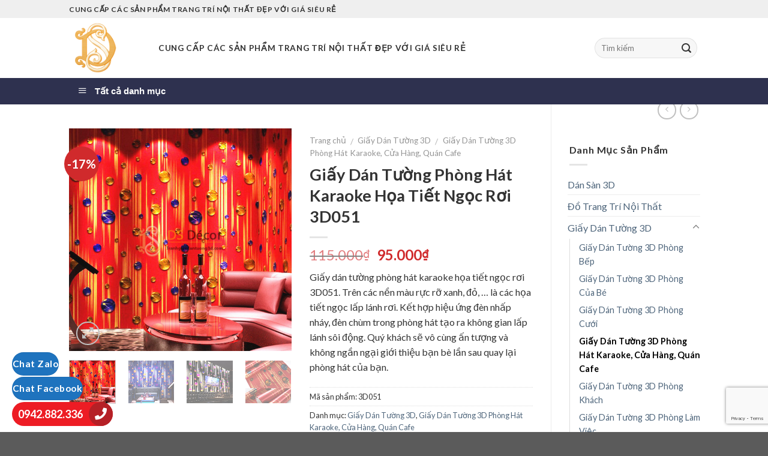

--- FILE ---
content_type: text/html; charset=UTF-8
request_url: https://daisondecor.com/giay-dan-tuong-phong-hat-karaoke-hoa-tiet-ngoc-roi-3d051
body_size: 28532
content:
<!DOCTYPE html>
<!--[if IE 9 ]> <html lang="vi" class="ie9 loading-site no-js"> <![endif]-->
<!--[if IE 8 ]> <html lang="vi" class="ie8 loading-site no-js"> <![endif]-->
<!--[if (gte IE 9)|!(IE)]><!--><html lang="vi" class="loading-site no-js"> <!--<![endif]-->
<head>
	<meta charset="UTF-8" />
	<meta name="viewport" content="width=device-width, initial-scale=1.0, maximum-scale=1.0, user-scalable=no" />

	<link rel="profile" href="https://gmpg.org/xfn/11" />
	<link rel="pingback" href="https://daisondecor.com/xmlrpc.php" />

	<script>(function(html){html.className = html.className.replace(/\bno-js\b/,'js')})(document.documentElement);</script>
<meta name='robots' content='index, follow, max-image-preview:large, max-snippet:-1, max-video-preview:-1' />
	<style>img:is([sizes="auto" i], [sizes^="auto," i]) { contain-intrinsic-size: 3000px 1500px }</style>
	
	<!-- This site is optimized with the Yoast SEO plugin v24.9 - https://yoast.com/wordpress/plugins/seo/ -->
	<title>Giấy Dán Tường Phòng Hát Karaoke Họa Tiết Ngọc Rơi 3D051 - Đại Sơn Decor - Trang Trí Nội Thất Đẹp</title>
	<link rel="canonical" href="https://daisondecor.com/giay-dan-tuong-phong-hat-karaoke-hoa-tiet-ngoc-roi-3d051" />
	<meta property="og:locale" content="vi_VN" />
	<meta property="og:type" content="article" />
	<meta property="og:title" content="Giấy Dán Tường Phòng Hát Karaoke Họa Tiết Ngọc Rơi 3D051 - Đại Sơn Decor - Trang Trí Nội Thất Đẹp" />
	<meta property="og:description" content="Giấy dán tường phòng hát karaoke họa tiết ngọc rơi 3D051. Trên các nền màu rực rỡ xanh, đỏ, ... là các họa tiết ngọc lấp lánh rơi. Kết hợp hiệu ứng đèn nhấp nháy, đèn chùm trong phòng hát tạo ra không gian lấp lánh sôi động. Quý khách sẽ vô cùng ấn tượng và không ngần ngại giới thiệu bạn bè lần sau quay lại phòng hát của bạn." />
	<meta property="og:url" content="https://daisondecor.com/giay-dan-tuong-phong-hat-karaoke-hoa-tiet-ngoc-roi-3d051" />
	<meta property="og:site_name" content="Đại Sơn Decor - Trang Trí Nội Thất Đẹp" />
	<meta property="article:modified_time" content="2019-01-06T08:19:34+00:00" />
	<meta property="og:image" content="https://daisondecor.com/wp-content/uploads/2018/06/giấy-dán-tường-phòng-hát-karaoke-họa-tiết-ngọc-rơi-5d051-02.jpg" />
	<meta property="og:image:width" content="800" />
	<meta property="og:image:height" content="800" />
	<meta property="og:image:type" content="image/jpeg" />
	<meta name="twitter:card" content="summary_large_image" />
	<script type="application/ld+json" class="yoast-schema-graph">{"@context":"https://schema.org","@graph":[{"@type":"WebPage","@id":"https://daisondecor.com/giay-dan-tuong-phong-hat-karaoke-hoa-tiet-ngoc-roi-3d051","url":"https://daisondecor.com/giay-dan-tuong-phong-hat-karaoke-hoa-tiet-ngoc-roi-3d051","name":"Giấy Dán Tường Phòng Hát Karaoke Họa Tiết Ngọc Rơi 3D051 - Đại Sơn Decor - Trang Trí Nội Thất Đẹp","isPartOf":{"@id":"https://daisondecor.com/#website"},"primaryImageOfPage":{"@id":"https://daisondecor.com/giay-dan-tuong-phong-hat-karaoke-hoa-tiet-ngoc-roi-3d051#primaryimage"},"image":{"@id":"https://daisondecor.com/giay-dan-tuong-phong-hat-karaoke-hoa-tiet-ngoc-roi-3d051#primaryimage"},"thumbnailUrl":"https://daisondecor.com/wp-content/uploads/2018/06/giấy-dán-tường-phòng-hát-karaoke-họa-tiết-ngọc-rơi-5d051-02.jpg","datePublished":"1970-01-01T00:00:00+00:00","dateModified":"2019-01-06T08:19:34+00:00","breadcrumb":{"@id":"https://daisondecor.com/giay-dan-tuong-phong-hat-karaoke-hoa-tiet-ngoc-roi-3d051#breadcrumb"},"inLanguage":"vi","potentialAction":[{"@type":"ReadAction","target":["https://daisondecor.com/giay-dan-tuong-phong-hat-karaoke-hoa-tiet-ngoc-roi-3d051"]}]},{"@type":"ImageObject","inLanguage":"vi","@id":"https://daisondecor.com/giay-dan-tuong-phong-hat-karaoke-hoa-tiet-ngoc-roi-3d051#primaryimage","url":"https://daisondecor.com/wp-content/uploads/2018/06/giấy-dán-tường-phòng-hát-karaoke-họa-tiết-ngọc-rơi-5d051-02.jpg","contentUrl":"https://daisondecor.com/wp-content/uploads/2018/06/giấy-dán-tường-phòng-hát-karaoke-họa-tiết-ngọc-rơi-5d051-02.jpg","width":800,"height":800,"caption":"Giấy Dán Tường Phòng Hát Karaoke Họa Tiết Ngọc Rơi 3D051"},{"@type":"BreadcrumbList","@id":"https://daisondecor.com/giay-dan-tuong-phong-hat-karaoke-hoa-tiet-ngoc-roi-3d051#breadcrumb","itemListElement":[{"@type":"ListItem","position":1,"name":"Trang chủ","item":"https://daisondecor.com/"},{"@type":"ListItem","position":2,"name":"Cửa hàng","item":"https://daisondecor.com/cua-hang"},{"@type":"ListItem","position":3,"name":"Giấy Dán Tường Phòng Hát Karaoke Họa Tiết Ngọc Rơi 3D051"}]},{"@type":"WebSite","@id":"https://daisondecor.com/#website","url":"https://daisondecor.com/","name":"Đại Sơn Decor - Trang Trí Nội Thất Đẹp","description":"Đẹp mãi với không gian!","publisher":{"@id":"https://daisondecor.com/#organization"},"potentialAction":[{"@type":"SearchAction","target":{"@type":"EntryPoint","urlTemplate":"https://daisondecor.com/?s={search_term_string}"},"query-input":{"@type":"PropertyValueSpecification","valueRequired":true,"valueName":"search_term_string"}}],"inLanguage":"vi"},{"@type":"Organization","@id":"https://daisondecor.com/#organization","name":"DS Decor","url":"https://daisondecor.com/","logo":{"@type":"ImageObject","inLanguage":"vi","@id":"https://daisondecor.com/#/schema/logo/image/","url":"https://daisondecor.com/wp-content/uploads/2018/05/DSdecor-vuong.png","contentUrl":"https://daisondecor.com/wp-content/uploads/2018/05/DSdecor-vuong.png","width":100,"height":100,"caption":"DS Decor"},"image":{"@id":"https://daisondecor.com/#/schema/logo/image/"}}]}</script>
	<!-- / Yoast SEO plugin. -->


<link rel='dns-prefetch' href='//use.fontawesome.com' />
<link rel="alternate" type="application/rss+xml" title="Dòng thông tin Đại Sơn Decor - Trang Trí Nội Thất Đẹp &raquo;" href="https://daisondecor.com/feed" />
<link rel="alternate" type="application/rss+xml" title="Đại Sơn Decor - Trang Trí Nội Thất Đẹp &raquo; Dòng bình luận" href="https://daisondecor.com/comments/feed" />
<script type="text/javascript">
/* <![CDATA[ */
window._wpemojiSettings = {"baseUrl":"https:\/\/s.w.org\/images\/core\/emoji\/16.0.1\/72x72\/","ext":".png","svgUrl":"https:\/\/s.w.org\/images\/core\/emoji\/16.0.1\/svg\/","svgExt":".svg","source":{"concatemoji":"https:\/\/daisondecor.com\/wp-includes\/js\/wp-emoji-release.min.js?ver=6.8.3"}};
/*! This file is auto-generated */
!function(s,n){var o,i,e;function c(e){try{var t={supportTests:e,timestamp:(new Date).valueOf()};sessionStorage.setItem(o,JSON.stringify(t))}catch(e){}}function p(e,t,n){e.clearRect(0,0,e.canvas.width,e.canvas.height),e.fillText(t,0,0);var t=new Uint32Array(e.getImageData(0,0,e.canvas.width,e.canvas.height).data),a=(e.clearRect(0,0,e.canvas.width,e.canvas.height),e.fillText(n,0,0),new Uint32Array(e.getImageData(0,0,e.canvas.width,e.canvas.height).data));return t.every(function(e,t){return e===a[t]})}function u(e,t){e.clearRect(0,0,e.canvas.width,e.canvas.height),e.fillText(t,0,0);for(var n=e.getImageData(16,16,1,1),a=0;a<n.data.length;a++)if(0!==n.data[a])return!1;return!0}function f(e,t,n,a){switch(t){case"flag":return n(e,"\ud83c\udff3\ufe0f\u200d\u26a7\ufe0f","\ud83c\udff3\ufe0f\u200b\u26a7\ufe0f")?!1:!n(e,"\ud83c\udde8\ud83c\uddf6","\ud83c\udde8\u200b\ud83c\uddf6")&&!n(e,"\ud83c\udff4\udb40\udc67\udb40\udc62\udb40\udc65\udb40\udc6e\udb40\udc67\udb40\udc7f","\ud83c\udff4\u200b\udb40\udc67\u200b\udb40\udc62\u200b\udb40\udc65\u200b\udb40\udc6e\u200b\udb40\udc67\u200b\udb40\udc7f");case"emoji":return!a(e,"\ud83e\udedf")}return!1}function g(e,t,n,a){var r="undefined"!=typeof WorkerGlobalScope&&self instanceof WorkerGlobalScope?new OffscreenCanvas(300,150):s.createElement("canvas"),o=r.getContext("2d",{willReadFrequently:!0}),i=(o.textBaseline="top",o.font="600 32px Arial",{});return e.forEach(function(e){i[e]=t(o,e,n,a)}),i}function t(e){var t=s.createElement("script");t.src=e,t.defer=!0,s.head.appendChild(t)}"undefined"!=typeof Promise&&(o="wpEmojiSettingsSupports",i=["flag","emoji"],n.supports={everything:!0,everythingExceptFlag:!0},e=new Promise(function(e){s.addEventListener("DOMContentLoaded",e,{once:!0})}),new Promise(function(t){var n=function(){try{var e=JSON.parse(sessionStorage.getItem(o));if("object"==typeof e&&"number"==typeof e.timestamp&&(new Date).valueOf()<e.timestamp+604800&&"object"==typeof e.supportTests)return e.supportTests}catch(e){}return null}();if(!n){if("undefined"!=typeof Worker&&"undefined"!=typeof OffscreenCanvas&&"undefined"!=typeof URL&&URL.createObjectURL&&"undefined"!=typeof Blob)try{var e="postMessage("+g.toString()+"("+[JSON.stringify(i),f.toString(),p.toString(),u.toString()].join(",")+"));",a=new Blob([e],{type:"text/javascript"}),r=new Worker(URL.createObjectURL(a),{name:"wpTestEmojiSupports"});return void(r.onmessage=function(e){c(n=e.data),r.terminate(),t(n)})}catch(e){}c(n=g(i,f,p,u))}t(n)}).then(function(e){for(var t in e)n.supports[t]=e[t],n.supports.everything=n.supports.everything&&n.supports[t],"flag"!==t&&(n.supports.everythingExceptFlag=n.supports.everythingExceptFlag&&n.supports[t]);n.supports.everythingExceptFlag=n.supports.everythingExceptFlag&&!n.supports.flag,n.DOMReady=!1,n.readyCallback=function(){n.DOMReady=!0}}).then(function(){return e}).then(function(){var e;n.supports.everything||(n.readyCallback(),(e=n.source||{}).concatemoji?t(e.concatemoji):e.wpemoji&&e.twemoji&&(t(e.twemoji),t(e.wpemoji)))}))}((window,document),window._wpemojiSettings);
/* ]]> */
</script>
<link rel='stylesheet' id='dashicons-css' href='https://daisondecor.com/wp-includes/css/dashicons.min.css?ver=6.8.3' type='text/css' media='all' />
<link rel='stylesheet' id='menu-icons-extra-css' href='https://daisondecor.com/wp-content/plugins/ot-flatsome-vertical-menu/libs/menu-icons/css/extra.min.css?ver=0.12.2' type='text/css' media='all' />
<style id='wp-emoji-styles-inline-css' type='text/css'>

	img.wp-smiley, img.emoji {
		display: inline !important;
		border: none !important;
		box-shadow: none !important;
		height: 1em !important;
		width: 1em !important;
		margin: 0 0.07em !important;
		vertical-align: -0.1em !important;
		background: none !important;
		padding: 0 !important;
	}
</style>
<link rel='stylesheet' id='wp-block-library-css' href='https://daisondecor.com/wp-includes/css/dist/block-library/style.min.css?ver=6.8.3' type='text/css' media='all' />
<style id='classic-theme-styles-inline-css' type='text/css'>
/*! This file is auto-generated */
.wp-block-button__link{color:#fff;background-color:#32373c;border-radius:9999px;box-shadow:none;text-decoration:none;padding:calc(.667em + 2px) calc(1.333em + 2px);font-size:1.125em}.wp-block-file__button{background:#32373c;color:#fff;text-decoration:none}
</style>
<style id='global-styles-inline-css' type='text/css'>
:root{--wp--preset--aspect-ratio--square: 1;--wp--preset--aspect-ratio--4-3: 4/3;--wp--preset--aspect-ratio--3-4: 3/4;--wp--preset--aspect-ratio--3-2: 3/2;--wp--preset--aspect-ratio--2-3: 2/3;--wp--preset--aspect-ratio--16-9: 16/9;--wp--preset--aspect-ratio--9-16: 9/16;--wp--preset--color--black: #000000;--wp--preset--color--cyan-bluish-gray: #abb8c3;--wp--preset--color--white: #ffffff;--wp--preset--color--pale-pink: #f78da7;--wp--preset--color--vivid-red: #cf2e2e;--wp--preset--color--luminous-vivid-orange: #ff6900;--wp--preset--color--luminous-vivid-amber: #fcb900;--wp--preset--color--light-green-cyan: #7bdcb5;--wp--preset--color--vivid-green-cyan: #00d084;--wp--preset--color--pale-cyan-blue: #8ed1fc;--wp--preset--color--vivid-cyan-blue: #0693e3;--wp--preset--color--vivid-purple: #9b51e0;--wp--preset--gradient--vivid-cyan-blue-to-vivid-purple: linear-gradient(135deg,rgba(6,147,227,1) 0%,rgb(155,81,224) 100%);--wp--preset--gradient--light-green-cyan-to-vivid-green-cyan: linear-gradient(135deg,rgb(122,220,180) 0%,rgb(0,208,130) 100%);--wp--preset--gradient--luminous-vivid-amber-to-luminous-vivid-orange: linear-gradient(135deg,rgba(252,185,0,1) 0%,rgba(255,105,0,1) 100%);--wp--preset--gradient--luminous-vivid-orange-to-vivid-red: linear-gradient(135deg,rgba(255,105,0,1) 0%,rgb(207,46,46) 100%);--wp--preset--gradient--very-light-gray-to-cyan-bluish-gray: linear-gradient(135deg,rgb(238,238,238) 0%,rgb(169,184,195) 100%);--wp--preset--gradient--cool-to-warm-spectrum: linear-gradient(135deg,rgb(74,234,220) 0%,rgb(151,120,209) 20%,rgb(207,42,186) 40%,rgb(238,44,130) 60%,rgb(251,105,98) 80%,rgb(254,248,76) 100%);--wp--preset--gradient--blush-light-purple: linear-gradient(135deg,rgb(255,206,236) 0%,rgb(152,150,240) 100%);--wp--preset--gradient--blush-bordeaux: linear-gradient(135deg,rgb(254,205,165) 0%,rgb(254,45,45) 50%,rgb(107,0,62) 100%);--wp--preset--gradient--luminous-dusk: linear-gradient(135deg,rgb(255,203,112) 0%,rgb(199,81,192) 50%,rgb(65,88,208) 100%);--wp--preset--gradient--pale-ocean: linear-gradient(135deg,rgb(255,245,203) 0%,rgb(182,227,212) 50%,rgb(51,167,181) 100%);--wp--preset--gradient--electric-grass: linear-gradient(135deg,rgb(202,248,128) 0%,rgb(113,206,126) 100%);--wp--preset--gradient--midnight: linear-gradient(135deg,rgb(2,3,129) 0%,rgb(40,116,252) 100%);--wp--preset--font-size--small: 13px;--wp--preset--font-size--medium: 20px;--wp--preset--font-size--large: 36px;--wp--preset--font-size--x-large: 42px;--wp--preset--spacing--20: 0.44rem;--wp--preset--spacing--30: 0.67rem;--wp--preset--spacing--40: 1rem;--wp--preset--spacing--50: 1.5rem;--wp--preset--spacing--60: 2.25rem;--wp--preset--spacing--70: 3.38rem;--wp--preset--spacing--80: 5.06rem;--wp--preset--shadow--natural: 6px 6px 9px rgba(0, 0, 0, 0.2);--wp--preset--shadow--deep: 12px 12px 50px rgba(0, 0, 0, 0.4);--wp--preset--shadow--sharp: 6px 6px 0px rgba(0, 0, 0, 0.2);--wp--preset--shadow--outlined: 6px 6px 0px -3px rgba(255, 255, 255, 1), 6px 6px rgba(0, 0, 0, 1);--wp--preset--shadow--crisp: 6px 6px 0px rgba(0, 0, 0, 1);}:where(.is-layout-flex){gap: 0.5em;}:where(.is-layout-grid){gap: 0.5em;}body .is-layout-flex{display: flex;}.is-layout-flex{flex-wrap: wrap;align-items: center;}.is-layout-flex > :is(*, div){margin: 0;}body .is-layout-grid{display: grid;}.is-layout-grid > :is(*, div){margin: 0;}:where(.wp-block-columns.is-layout-flex){gap: 2em;}:where(.wp-block-columns.is-layout-grid){gap: 2em;}:where(.wp-block-post-template.is-layout-flex){gap: 1.25em;}:where(.wp-block-post-template.is-layout-grid){gap: 1.25em;}.has-black-color{color: var(--wp--preset--color--black) !important;}.has-cyan-bluish-gray-color{color: var(--wp--preset--color--cyan-bluish-gray) !important;}.has-white-color{color: var(--wp--preset--color--white) !important;}.has-pale-pink-color{color: var(--wp--preset--color--pale-pink) !important;}.has-vivid-red-color{color: var(--wp--preset--color--vivid-red) !important;}.has-luminous-vivid-orange-color{color: var(--wp--preset--color--luminous-vivid-orange) !important;}.has-luminous-vivid-amber-color{color: var(--wp--preset--color--luminous-vivid-amber) !important;}.has-light-green-cyan-color{color: var(--wp--preset--color--light-green-cyan) !important;}.has-vivid-green-cyan-color{color: var(--wp--preset--color--vivid-green-cyan) !important;}.has-pale-cyan-blue-color{color: var(--wp--preset--color--pale-cyan-blue) !important;}.has-vivid-cyan-blue-color{color: var(--wp--preset--color--vivid-cyan-blue) !important;}.has-vivid-purple-color{color: var(--wp--preset--color--vivid-purple) !important;}.has-black-background-color{background-color: var(--wp--preset--color--black) !important;}.has-cyan-bluish-gray-background-color{background-color: var(--wp--preset--color--cyan-bluish-gray) !important;}.has-white-background-color{background-color: var(--wp--preset--color--white) !important;}.has-pale-pink-background-color{background-color: var(--wp--preset--color--pale-pink) !important;}.has-vivid-red-background-color{background-color: var(--wp--preset--color--vivid-red) !important;}.has-luminous-vivid-orange-background-color{background-color: var(--wp--preset--color--luminous-vivid-orange) !important;}.has-luminous-vivid-amber-background-color{background-color: var(--wp--preset--color--luminous-vivid-amber) !important;}.has-light-green-cyan-background-color{background-color: var(--wp--preset--color--light-green-cyan) !important;}.has-vivid-green-cyan-background-color{background-color: var(--wp--preset--color--vivid-green-cyan) !important;}.has-pale-cyan-blue-background-color{background-color: var(--wp--preset--color--pale-cyan-blue) !important;}.has-vivid-cyan-blue-background-color{background-color: var(--wp--preset--color--vivid-cyan-blue) !important;}.has-vivid-purple-background-color{background-color: var(--wp--preset--color--vivid-purple) !important;}.has-black-border-color{border-color: var(--wp--preset--color--black) !important;}.has-cyan-bluish-gray-border-color{border-color: var(--wp--preset--color--cyan-bluish-gray) !important;}.has-white-border-color{border-color: var(--wp--preset--color--white) !important;}.has-pale-pink-border-color{border-color: var(--wp--preset--color--pale-pink) !important;}.has-vivid-red-border-color{border-color: var(--wp--preset--color--vivid-red) !important;}.has-luminous-vivid-orange-border-color{border-color: var(--wp--preset--color--luminous-vivid-orange) !important;}.has-luminous-vivid-amber-border-color{border-color: var(--wp--preset--color--luminous-vivid-amber) !important;}.has-light-green-cyan-border-color{border-color: var(--wp--preset--color--light-green-cyan) !important;}.has-vivid-green-cyan-border-color{border-color: var(--wp--preset--color--vivid-green-cyan) !important;}.has-pale-cyan-blue-border-color{border-color: var(--wp--preset--color--pale-cyan-blue) !important;}.has-vivid-cyan-blue-border-color{border-color: var(--wp--preset--color--vivid-cyan-blue) !important;}.has-vivid-purple-border-color{border-color: var(--wp--preset--color--vivid-purple) !important;}.has-vivid-cyan-blue-to-vivid-purple-gradient-background{background: var(--wp--preset--gradient--vivid-cyan-blue-to-vivid-purple) !important;}.has-light-green-cyan-to-vivid-green-cyan-gradient-background{background: var(--wp--preset--gradient--light-green-cyan-to-vivid-green-cyan) !important;}.has-luminous-vivid-amber-to-luminous-vivid-orange-gradient-background{background: var(--wp--preset--gradient--luminous-vivid-amber-to-luminous-vivid-orange) !important;}.has-luminous-vivid-orange-to-vivid-red-gradient-background{background: var(--wp--preset--gradient--luminous-vivid-orange-to-vivid-red) !important;}.has-very-light-gray-to-cyan-bluish-gray-gradient-background{background: var(--wp--preset--gradient--very-light-gray-to-cyan-bluish-gray) !important;}.has-cool-to-warm-spectrum-gradient-background{background: var(--wp--preset--gradient--cool-to-warm-spectrum) !important;}.has-blush-light-purple-gradient-background{background: var(--wp--preset--gradient--blush-light-purple) !important;}.has-blush-bordeaux-gradient-background{background: var(--wp--preset--gradient--blush-bordeaux) !important;}.has-luminous-dusk-gradient-background{background: var(--wp--preset--gradient--luminous-dusk) !important;}.has-pale-ocean-gradient-background{background: var(--wp--preset--gradient--pale-ocean) !important;}.has-electric-grass-gradient-background{background: var(--wp--preset--gradient--electric-grass) !important;}.has-midnight-gradient-background{background: var(--wp--preset--gradient--midnight) !important;}.has-small-font-size{font-size: var(--wp--preset--font-size--small) !important;}.has-medium-font-size{font-size: var(--wp--preset--font-size--medium) !important;}.has-large-font-size{font-size: var(--wp--preset--font-size--large) !important;}.has-x-large-font-size{font-size: var(--wp--preset--font-size--x-large) !important;}
:where(.wp-block-post-template.is-layout-flex){gap: 1.25em;}:where(.wp-block-post-template.is-layout-grid){gap: 1.25em;}
:where(.wp-block-columns.is-layout-flex){gap: 2em;}:where(.wp-block-columns.is-layout-grid){gap: 2em;}
:root :where(.wp-block-pullquote){font-size: 1.5em;line-height: 1.6;}
</style>
<link rel='stylesheet' id='ot-vertical-menu-css-css' href='https://daisondecor.com/wp-content/plugins/ot-flatsome-vertical-menu/assets/css/style.css?ver=1.2.3' type='text/css' media='all' />
<link rel='stylesheet' id='photoswipe-css' href='https://daisondecor.com/wp-content/plugins/woocommerce/assets/css/photoswipe/photoswipe.min.css?ver=9.8.6' type='text/css' media='all' />
<link rel='stylesheet' id='photoswipe-default-skin-css' href='https://daisondecor.com/wp-content/plugins/woocommerce/assets/css/photoswipe/default-skin/default-skin.min.css?ver=9.8.6' type='text/css' media='all' />
<style id='woocommerce-inline-inline-css' type='text/css'>
.woocommerce form .form-row .required { visibility: visible; }
</style>
<link rel='stylesheet' id='brands-styles-css' href='https://daisondecor.com/wp-content/plugins/woocommerce/assets/css/brands.css?ver=9.8.6' type='text/css' media='all' />
<link rel='stylesheet' id='flatsome-icons-css' href='https://daisondecor.com/wp-content/themes/flatsome/assets/css/fl-icons.css?ver=3.3' type='text/css' media='all' />
<style id='akismet-widget-style-inline-css' type='text/css'>

			.a-stats {
				--akismet-color-mid-green: #357b49;
				--akismet-color-white: #fff;
				--akismet-color-light-grey: #f6f7f7;

				max-width: 350px;
				width: auto;
			}

			.a-stats * {
				all: unset;
				box-sizing: border-box;
			}

			.a-stats strong {
				font-weight: 600;
			}

			.a-stats a.a-stats__link,
			.a-stats a.a-stats__link:visited,
			.a-stats a.a-stats__link:active {
				background: var(--akismet-color-mid-green);
				border: none;
				box-shadow: none;
				border-radius: 8px;
				color: var(--akismet-color-white);
				cursor: pointer;
				display: block;
				font-family: -apple-system, BlinkMacSystemFont, 'Segoe UI', 'Roboto', 'Oxygen-Sans', 'Ubuntu', 'Cantarell', 'Helvetica Neue', sans-serif;
				font-weight: 500;
				padding: 12px;
				text-align: center;
				text-decoration: none;
				transition: all 0.2s ease;
			}

			/* Extra specificity to deal with TwentyTwentyOne focus style */
			.widget .a-stats a.a-stats__link:focus {
				background: var(--akismet-color-mid-green);
				color: var(--akismet-color-white);
				text-decoration: none;
			}

			.a-stats a.a-stats__link:hover {
				filter: brightness(110%);
				box-shadow: 0 4px 12px rgba(0, 0, 0, 0.06), 0 0 2px rgba(0, 0, 0, 0.16);
			}

			.a-stats .count {
				color: var(--akismet-color-white);
				display: block;
				font-size: 1.5em;
				line-height: 1.4;
				padding: 0 13px;
				white-space: nowrap;
			}
		
</style>
<link rel='stylesheet' id='bfa-font-awesome-css' href='https://use.fontawesome.com/releases/v5.15.4/css/all.css?ver=2.0.3' type='text/css' media='all' />
<link rel='stylesheet' id='bfa-font-awesome-v4-shim-css' href='https://use.fontawesome.com/releases/v5.15.4/css/v4-shims.css?ver=2.0.3' type='text/css' media='all' />
<style id='bfa-font-awesome-v4-shim-inline-css' type='text/css'>

			@font-face {
				font-family: 'FontAwesome';
				src: url('https://use.fontawesome.com/releases/v5.15.4/webfonts/fa-brands-400.eot'),
				url('https://use.fontawesome.com/releases/v5.15.4/webfonts/fa-brands-400.eot?#iefix') format('embedded-opentype'),
				url('https://use.fontawesome.com/releases/v5.15.4/webfonts/fa-brands-400.woff2') format('woff2'),
				url('https://use.fontawesome.com/releases/v5.15.4/webfonts/fa-brands-400.woff') format('woff'),
				url('https://use.fontawesome.com/releases/v5.15.4/webfonts/fa-brands-400.ttf') format('truetype'),
				url('https://use.fontawesome.com/releases/v5.15.4/webfonts/fa-brands-400.svg#fontawesome') format('svg');
			}

			@font-face {
				font-family: 'FontAwesome';
				src: url('https://use.fontawesome.com/releases/v5.15.4/webfonts/fa-solid-900.eot'),
				url('https://use.fontawesome.com/releases/v5.15.4/webfonts/fa-solid-900.eot?#iefix') format('embedded-opentype'),
				url('https://use.fontawesome.com/releases/v5.15.4/webfonts/fa-solid-900.woff2') format('woff2'),
				url('https://use.fontawesome.com/releases/v5.15.4/webfonts/fa-solid-900.woff') format('woff'),
				url('https://use.fontawesome.com/releases/v5.15.4/webfonts/fa-solid-900.ttf') format('truetype'),
				url('https://use.fontawesome.com/releases/v5.15.4/webfonts/fa-solid-900.svg#fontawesome') format('svg');
			}

			@font-face {
				font-family: 'FontAwesome';
				src: url('https://use.fontawesome.com/releases/v5.15.4/webfonts/fa-regular-400.eot'),
				url('https://use.fontawesome.com/releases/v5.15.4/webfonts/fa-regular-400.eot?#iefix') format('embedded-opentype'),
				url('https://use.fontawesome.com/releases/v5.15.4/webfonts/fa-regular-400.woff2') format('woff2'),
				url('https://use.fontawesome.com/releases/v5.15.4/webfonts/fa-regular-400.woff') format('woff'),
				url('https://use.fontawesome.com/releases/v5.15.4/webfonts/fa-regular-400.ttf') format('truetype'),
				url('https://use.fontawesome.com/releases/v5.15.4/webfonts/fa-regular-400.svg#fontawesome') format('svg');
				unicode-range: U+F004-F005,U+F007,U+F017,U+F022,U+F024,U+F02E,U+F03E,U+F044,U+F057-F059,U+F06E,U+F070,U+F075,U+F07B-F07C,U+F080,U+F086,U+F089,U+F094,U+F09D,U+F0A0,U+F0A4-F0A7,U+F0C5,U+F0C7-F0C8,U+F0E0,U+F0EB,U+F0F3,U+F0F8,U+F0FE,U+F111,U+F118-F11A,U+F11C,U+F133,U+F144,U+F146,U+F14A,U+F14D-F14E,U+F150-F152,U+F15B-F15C,U+F164-F165,U+F185-F186,U+F191-F192,U+F1AD,U+F1C1-F1C9,U+F1CD,U+F1D8,U+F1E3,U+F1EA,U+F1F6,U+F1F9,U+F20A,U+F247-F249,U+F24D,U+F254-F25B,U+F25D,U+F267,U+F271-F274,U+F279,U+F28B,U+F28D,U+F2B5-F2B6,U+F2B9,U+F2BB,U+F2BD,U+F2C1-F2C2,U+F2D0,U+F2D2,U+F2DC,U+F2ED,U+F328,U+F358-F35B,U+F3A5,U+F3D1,U+F410,U+F4AD;
			}
		
</style>
<link rel='stylesheet' id='flatsome-main-css' href='https://daisondecor.com/wp-content/themes/flatsome/assets/css/flatsome.css?ver=3.5.3' type='text/css' media='all' />
<link rel='stylesheet' id='flatsome-shop-css' href='https://daisondecor.com/wp-content/themes/flatsome/assets/css/flatsome-shop.css?ver=3.5.3' type='text/css' media='all' />
<link rel='stylesheet' id='flatsome-style-css' href='https://daisondecor.com/wp-content/themes/flatsome-child/style.css?ver=3.5.3' type='text/css' media='all' />
<script type="text/javascript" src="https://daisondecor.com/wp-includes/js/jquery/jquery.min.js?ver=3.7.1" id="jquery-core-js"></script>
<script type="text/javascript" src="https://daisondecor.com/wp-includes/js/jquery/jquery-migrate.min.js?ver=3.4.1" id="jquery-migrate-js"></script>
<script type="text/javascript" src="https://daisondecor.com/wp-content/plugins/woocommerce/assets/js/jquery-blockui/jquery.blockUI.min.js?ver=2.7.0-wc.9.8.6" id="jquery-blockui-js" defer="defer" data-wp-strategy="defer"></script>
<script type="text/javascript" id="wc-add-to-cart-js-extra">
/* <![CDATA[ */
var wc_add_to_cart_params = {"ajax_url":"\/wp-admin\/admin-ajax.php","wc_ajax_url":"\/?wc-ajax=%%endpoint%%","i18n_view_cart":"Xem gi\u1ecf h\u00e0ng","cart_url":"https:\/\/daisondecor.com","is_cart":"","cart_redirect_after_add":"no"};
/* ]]> */
</script>
<script type="text/javascript" src="https://daisondecor.com/wp-content/plugins/woocommerce/assets/js/frontend/add-to-cart.min.js?ver=9.8.6" id="wc-add-to-cart-js" defer="defer" data-wp-strategy="defer"></script>
<script type="text/javascript" src="https://daisondecor.com/wp-content/plugins/woocommerce/assets/js/photoswipe/photoswipe.min.js?ver=4.1.1-wc.9.8.6" id="photoswipe-js" defer="defer" data-wp-strategy="defer"></script>
<script type="text/javascript" src="https://daisondecor.com/wp-content/plugins/woocommerce/assets/js/photoswipe/photoswipe-ui-default.min.js?ver=4.1.1-wc.9.8.6" id="photoswipe-ui-default-js" defer="defer" data-wp-strategy="defer"></script>
<script type="text/javascript" id="wc-single-product-js-extra">
/* <![CDATA[ */
var wc_single_product_params = {"i18n_required_rating_text":"Vui l\u00f2ng ch\u1ecdn m\u1ed9t m\u1ee9c \u0111\u00e1nh gi\u00e1","i18n_rating_options":["1 tr\u00ean 5 sao","2 tr\u00ean 5 sao","3 tr\u00ean 5 sao","4 tr\u00ean 5 sao","5 tr\u00ean 5 sao"],"i18n_product_gallery_trigger_text":"Xem th\u01b0 vi\u1ec7n \u1ea3nh to\u00e0n m\u00e0n h\u00ecnh","review_rating_required":"yes","flexslider":{"rtl":false,"animation":"slide","smoothHeight":true,"directionNav":false,"controlNav":"thumbnails","slideshow":false,"animationSpeed":500,"animationLoop":false,"allowOneSlide":false},"zoom_enabled":"","zoom_options":[],"photoswipe_enabled":"1","photoswipe_options":{"shareEl":false,"closeOnScroll":false,"history":false,"hideAnimationDuration":0,"showAnimationDuration":0},"flexslider_enabled":""};
/* ]]> */
</script>
<script type="text/javascript" src="https://daisondecor.com/wp-content/plugins/woocommerce/assets/js/frontend/single-product.min.js?ver=9.8.6" id="wc-single-product-js" defer="defer" data-wp-strategy="defer"></script>
<script type="text/javascript" src="https://daisondecor.com/wp-content/plugins/woocommerce/assets/js/js-cookie/js.cookie.min.js?ver=2.1.4-wc.9.8.6" id="js-cookie-js" defer="defer" data-wp-strategy="defer"></script>
<script type="text/javascript" id="woocommerce-js-extra">
/* <![CDATA[ */
var woocommerce_params = {"ajax_url":"\/wp-admin\/admin-ajax.php","wc_ajax_url":"\/?wc-ajax=%%endpoint%%","i18n_password_show":"Hi\u1ec3n th\u1ecb m\u1eadt kh\u1ea9u","i18n_password_hide":"\u1ea8n m\u1eadt kh\u1ea9u"};
/* ]]> */
</script>
<script type="text/javascript" src="https://daisondecor.com/wp-content/plugins/woocommerce/assets/js/frontend/woocommerce.min.js?ver=9.8.6" id="woocommerce-js" defer="defer" data-wp-strategy="defer"></script>
<link rel="https://api.w.org/" href="https://daisondecor.com/wp-json/" /><link rel="alternate" title="JSON" type="application/json" href="https://daisondecor.com/wp-json/wp/v2/product/2897" /><link rel="EditURI" type="application/rsd+xml" title="RSD" href="https://daisondecor.com/xmlrpc.php?rsd" />
<meta name="generator" content="WordPress 6.8.3" />
<meta name="generator" content="WooCommerce 9.8.6" />
<link rel='shortlink' href='https://daisondecor.com/?p=2897' />
<link rel="alternate" title="oNhúng (JSON)" type="application/json+oembed" href="https://daisondecor.com/wp-json/oembed/1.0/embed?url=https%3A%2F%2Fdaisondecor.com%2Fgiay-dan-tuong-phong-hat-karaoke-hoa-tiet-ngoc-roi-3d051" />
<link rel="alternate" title="oNhúng (XML)" type="text/xml+oembed" href="https://daisondecor.com/wp-json/oembed/1.0/embed?url=https%3A%2F%2Fdaisondecor.com%2Fgiay-dan-tuong-phong-hat-karaoke-hoa-tiet-ngoc-roi-3d051&#038;format=xml" />
<style>.bg{opacity: 0; transition: opacity 1s; -webkit-transition: opacity 1s;} .bg-loaded{opacity: 1;}</style><!--[if IE]><link rel="stylesheet" type="text/css" href="https://daisondecor.com/wp-content/themes/flatsome/assets/css/ie-fallback.css"><script src="//cdnjs.cloudflare.com/ajax/libs/html5shiv/3.6.1/html5shiv.js"></script><script>var head = document.getElementsByTagName('head')[0],style = document.createElement('style');style.type = 'text/css';style.styleSheet.cssText = ':before,:after{content:none !important';head.appendChild(style);setTimeout(function(){head.removeChild(style);}, 0);</script><script src="https://daisondecor.com/wp-content/themes/flatsome/assets/libs/ie-flexibility.js"></script><![endif]-->    <script type="text/javascript">
    WebFontConfig = {
      google: { families: [ "Lato:regular,700","Lato:regular,400","Lato:regular,700","Dancing+Script", ] }
    };
    (function() {
      var wf = document.createElement('script');
      wf.src = 'https://ajax.googleapis.com/ajax/libs/webfont/1/webfont.js';
      wf.type = 'text/javascript';
      wf.async = 'true';
      var s = document.getElementsByTagName('script')[0];
      s.parentNode.insertBefore(wf, s);
    })(); </script>
  	<noscript><style>.woocommerce-product-gallery{ opacity: 1 !important; }</style></noscript>
	<link rel="icon" href="https://daisondecor.com/wp-content/uploads/2018/05/DSdecor-vuong.png" sizes="32x32" />
<link rel="icon" href="https://daisondecor.com/wp-content/uploads/2018/05/DSdecor-vuong.png" sizes="192x192" />
<link rel="apple-touch-icon" href="https://daisondecor.com/wp-content/uploads/2018/05/DSdecor-vuong.png" />
<meta name="msapplication-TileImage" content="https://daisondecor.com/wp-content/uploads/2018/05/DSdecor-vuong.png" />
<style id="custom-css" type="text/css">:root {--primary-color: #fdc500;}/* Site Width */.header-main{height: 100px}#logo img{max-height: 100px}#logo{width:119px;}#logo img{padding:5px 0;}.header-bottom{min-height: 10px}.header-top{min-height: 30px}.transparent .header-main{height: 265px}.transparent #logo img{max-height: 265px}.has-transparent + .page-title:first-of-type,.has-transparent + #main > .page-title,.has-transparent + #main > div > .page-title,.has-transparent + #main .page-header-wrapper:first-of-type .page-title{padding-top: 345px;}.header.show-on-scroll,.stuck .header-main{height:70px!important}.stuck #logo img{max-height: 70px!important}.search-form{ width: 100%;}.header-bg-color, .header-wrapper {background-color: rgba(255,255,255,0.9)}.header-bottom {background-color: #2e314f}.header-main .nav > li > a{line-height: 16px }.stuck .header-main .nav > li > a{line-height: 50px }.header-bottom-nav > li > a{line-height: 16px }@media (max-width: 549px) {.header-main{height: 70px}#logo img{max-height: 70px}}.header-top{background-color:#efefef!important;}/* Color */.accordion-title.active, .has-icon-bg .icon .icon-inner,.logo a, .primary.is-underline, .primary.is-link, .badge-outline .badge-inner, .nav-outline > li.active> a,.nav-outline >li.active > a, .cart-icon strong,[data-color='primary'], .is-outline.primary{color: #fdc500;}/* Color !important */[data-text-color="primary"]{color: #fdc500!important;}/* Background */.scroll-to-bullets a,.featured-title, .label-new.menu-item > a:after, .nav-pagination > li > .current,.nav-pagination > li > span:hover,.nav-pagination > li > a:hover,.has-hover:hover .badge-outline .badge-inner,button[type="submit"], .button.wc-forward:not(.checkout):not(.checkout-button), .button.submit-button, .button.primary:not(.is-outline),.featured-table .title,.is-outline:hover, .has-icon:hover .icon-label,.nav-dropdown-bold .nav-column li > a:hover, .nav-dropdown.nav-dropdown-bold > li > a:hover, .nav-dropdown-bold.dark .nav-column li > a:hover, .nav-dropdown.nav-dropdown-bold.dark > li > a:hover, .is-outline:hover, .tagcloud a:hover,.grid-tools a, input[type='submit']:not(.is-form), .box-badge:hover .box-text, input.button.alt,.nav-box > li > a:hover,.nav-box > li.active > a,.nav-pills > li.active > a ,.current-dropdown .cart-icon strong, .cart-icon:hover strong, .nav-line-bottom > li > a:before, .nav-line-grow > li > a:before, .nav-line > li > a:before,.banner, .header-top, .slider-nav-circle .flickity-prev-next-button:hover svg, .slider-nav-circle .flickity-prev-next-button:hover .arrow, .primary.is-outline:hover, .button.primary:not(.is-outline), input[type='submit'].primary, input[type='submit'].primary, input[type='reset'].button, input[type='button'].primary, .badge-inner{background-color: #fdc500;}/* Border */.nav-vertical.nav-tabs > li.active > a,.scroll-to-bullets a.active,.nav-pagination > li > .current,.nav-pagination > li > span:hover,.nav-pagination > li > a:hover,.has-hover:hover .badge-outline .badge-inner,.accordion-title.active,.featured-table,.is-outline:hover, .tagcloud a:hover,blockquote, .has-border, .cart-icon strong:after,.cart-icon strong,.blockUI:before, .processing:before,.loading-spin, .slider-nav-circle .flickity-prev-next-button:hover svg, .slider-nav-circle .flickity-prev-next-button:hover .arrow, .primary.is-outline:hover{border-color: #fdc500}.nav-tabs > li.active > a{border-top-color: #fdc500}.widget_shopping_cart_content .blockUI.blockOverlay:before { border-left-color: #fdc500 }.woocommerce-checkout-review-order .blockUI.blockOverlay:before { border-left-color: #fdc500 }/* Fill */.slider .flickity-prev-next-button:hover svg,.slider .flickity-prev-next-button:hover .arrow{fill: #fdc500;}body{font-size: 100%;}body{font-family:"Lato", sans-serif}body{font-weight: 400}body{color: #333}.nav > li > a {font-family:"Lato", sans-serif;}.nav > li > a {font-weight: 700;}h1,h2,h3,h4,h5,h6,.heading-font, .off-canvas-center .nav-sidebar.nav-vertical > li > a{font-family: "Lato", sans-serif;}h1,h2,h3,h4,h5,h6,.heading-font,.banner h1,.banner h2{font-weight: 700;}h1,h2,h3,h4,h5,h6,.heading-font{color: #333;}.breadcrumbs{text-transform: none;}button,.button{text-transform: none;}h3.widget-title,span.widget-title{text-transform: none;}.alt-font{font-family: "Dancing Script", sans-serif;}.header:not(.transparent) .header-nav.nav > li > a {color: #7a7a7a;}.header:not(.transparent) .header-nav.nav > li > a:hover,.header:not(.transparent) .header-nav.nav > li.active > a,.header:not(.transparent) .header-nav.nav > li.current > a,.header:not(.transparent) .header-nav.nav > li > a.active,.header:not(.transparent) .header-nav.nav > li > a.current{color: #dd3333;}.header-nav.nav-line-bottom > li > a:before,.header-nav.nav-line-grow > li > a:before,.header-nav.nav-line > li > a:before,.header-nav.nav-box > li > a:hover,.header-nav.nav-box > li.active > a,.header-nav.nav-pills > li > a:hover,.header-nav.nav-pills > li.active > a{color:#FFF!important;background-color: #dd3333;}a{color: #4e657b;}.badge-inner.on-sale{background-color: #d02a2c}.shop-page-title.featured-title .title-bg{ background-image: url(https://daisondecor.com/wp-content/uploads/2018/06/giấy-dán-tường-phòng-hát-karaoke-họa-tiết-ngọc-rơi-5d051-02.jpg)!important;}@media screen and (min-width: 550px){.products .box-vertical .box-image{min-width: 300px!important;width: 300px!important;}}.header-main .social-icons,.header-main .cart-icon strong,.header-main .menu-title,.header-main .header-button > .button.is-outline,.header-main .nav > li > a > i:not(.icon-angle-down){color: #fdc500!important;}.header-main .header-button > .button.is-outline,.header-main .cart-icon strong:after,.header-main .cart-icon strong{border-color: #fdc500!important;}.header-main .header-button > .button:not(.is-outline){background-color: #fdc500!important;}.header-main .current-dropdown .cart-icon strong,.header-main .header-button > .button:hover,.header-main .header-button > .button:hover i,.header-main .header-button > .button:hover span{color:#FFF!important;}.header-main .menu-title:hover,.header-main .social-icons a:hover,.header-main .header-button > .button.is-outline:hover,.header-main .nav > li > a:hover > i:not(.icon-angle-down){color: #81d742!important;}.header-main .current-dropdown .cart-icon strong,.header-main .header-button > .button:hover{background-color: #81d742!important;}.header-main .current-dropdown .cart-icon strong:after,.header-main .current-dropdown .cart-icon strong,.header-main .header-button > .button:hover{border-color: #81d742!important;}#mega-menu-wrap {background: #2e314f;}#mega_menu > li:hover > a {background: #f8b93e;}#mega_menu {background: #e6e6e6;}#wrapper>.message-wrapper {text-align: right;}ul.menu>li, .widget>ul>li {margin: -2.3px;}span.amount {color: #d02a2c;}.label-new.menu-item > a:after{content:"New";}.label-hot.menu-item > a:after{content:"Hot";}.label-sale.menu-item > a:after{content:"Sale";}.label-popular.menu-item > a:after{content:"Popular";}</style><style id="infinite-scroll-css" type="text/css">.page-load-status,.woocommerce-pagination {display: none;}</style></head>

<body data-rsssl=1 class="wp-singular product-template-default single single-product postid-2897 wp-theme-flatsome wp-child-theme-flatsome-child theme-flatsome ot-vertical-menu woocommerce woocommerce-page woocommerce-no-js lightbox nav-dropdown-has-arrow catalog-mode">

<a class="skip-link screen-reader-text" href="#main">Skip to content</a>

<div id="wrapper">


<header id="header" class="header has-sticky sticky-jump">
   <div class="header-wrapper">
	<div id="top-bar" class="header-top hide-for-sticky">
    <div class="flex-row container">
      <div class="flex-col hide-for-medium flex-left">
          <ul class="nav nav-left medium-nav-center nav-small  nav-divided">
              <li class="html custom html_topbar_left"><strong class="uppercase">Cung cấp các sản phẩm trang trí nội thất đẹp với giá siêu rẻ</strong></li>          </ul>
      </div><!-- flex-col left -->

      <div class="flex-col hide-for-medium flex-center">
          <ul class="nav nav-center nav-small  nav-divided">
                        </ul>
      </div><!-- center -->

      <div class="flex-col hide-for-medium flex-right">
         <ul class="nav top-bar-nav nav-right nav-small  nav-divided">
                        </ul>
      </div><!-- .flex-col right -->

            <div class="flex-col show-for-medium flex-grow">
          <ul class="nav nav-center nav-small mobile-nav  nav-divided">
              <li class="html custom html_topbar_left"><strong class="uppercase">Cung cấp các sản phẩm trang trí nội thất đẹp với giá siêu rẻ</strong></li>          </ul>
      </div>
      
    </div><!-- .flex-row -->
</div><!-- #header-top -->
<div id="masthead" class="header-main ">
      <div class="header-inner flex-row container logo-left medium-logo-center" role="navigation">

          <!-- Logo -->
          <div id="logo" class="flex-col logo">
            <!-- Header logo -->
<a href="https://daisondecor.com/" title="Đại Sơn Decor &#8211; Trang Trí Nội Thất Đẹp - Đẹp mãi với không gian!" rel="home">
    <img width="119" height="100" src="https://daisondecor.com/wp-content/uploads/2018/05/DSdecor-vuong.png" class="header_logo header-logo" alt="Đại Sơn Decor &#8211; Trang Trí Nội Thất Đẹp"/><img  width="119" height="100" src="https://daisondecor.com/wp-content/uploads/2018/05/DSdecor-vuong.png" class="header-logo-dark" alt="Đại Sơn Decor &#8211; Trang Trí Nội Thất Đẹp"/></a>
          </div>

          <!-- Mobile Left Elements -->
          <div class="flex-col show-for-medium flex-left">
            <ul class="mobile-nav nav nav-left ">
              <li class="nav-icon has-icon">
  <div class="header-button">		<a href="#" data-open="#main-menu" data-pos="left" data-bg="main-menu-overlay" data-color="" class="icon primary button round is-small" aria-controls="main-menu" aria-expanded="false">
		
		  <i class="icon-menu" ></i>
		  		</a>
	 </div> </li>            </ul>
          </div>

          <!-- Left Elements -->
          <div class="flex-col hide-for-medium flex-left
            flex-grow">
            <ul class="header-nav header-nav-main nav nav-left " >
              <li class="html custom html_top_right_text"><strong class="uppercase">Cung cấp các sản phẩm trang trí nội thất đẹp với giá siêu rẻ</strong></li>            </ul>
          </div>

          <!-- Right Elements -->
          <div class="flex-col hide-for-medium flex-right">
            <ul class="header-nav header-nav-main nav nav-right ">
              <li class="header-search-form search-form html relative has-icon">
	<div class="header-search-form-wrapper">
		<div class="searchform-wrapper ux-search-box relative form-flat is-normal"><form role="search" method="get" class="searchform" action="https://daisondecor.com/">
		<div class="flex-row relative">
									<div class="flex-col flex-grow">
			  <input type="search" class="search-field mb-0" name="s" value="" placeholder="Tìm kiếm" />
		    <input type="hidden" name="post_type" value="product" />
        			</div><!-- .flex-col -->
			<div class="flex-col">
				<button type="submit" class="ux-search-submit submit-button secondary button icon mb-0">
					<i class="icon-search" ></i>				</button>
			</div><!-- .flex-col -->
		</div><!-- .flex-row -->
	 <div class="live-search-results text-left z-top"></div>
</form>
</div>	</div>
</li>            </ul>
          </div>

          <!-- Mobile Right Elements -->
          <div class="flex-col show-for-medium flex-right">
            <ul class="mobile-nav nav nav-right ">
              <li class="header-search header-search-lightbox has-icon">
			<a href="#search-lightbox" data-open="#search-lightbox" data-focus="input.search-field"
		class="is-small">
		<i class="icon-search" style="font-size:16px;"></i></a>
			
	<div id="search-lightbox" class="mfp-hide dark text-center">
		<div class="searchform-wrapper ux-search-box relative form-flat is-large"><form role="search" method="get" class="searchform" action="https://daisondecor.com/">
		<div class="flex-row relative">
									<div class="flex-col flex-grow">
			  <input type="search" class="search-field mb-0" name="s" value="" placeholder="Tìm kiếm" />
		    <input type="hidden" name="post_type" value="product" />
        			</div><!-- .flex-col -->
			<div class="flex-col">
				<button type="submit" class="ux-search-submit submit-button secondary button icon mb-0">
					<i class="icon-search" ></i>				</button>
			</div><!-- .flex-col -->
		</div><!-- .flex-row -->
	 <div class="live-search-results text-left z-top"></div>
</form>
</div>	</div>
</li>
            </ul>
          </div>

      </div><!-- .header-inner -->
     
            <!-- Header divider -->
      <div class="container"><div class="top-divider full-width"></div></div>
      </div><!-- .header-main --><div id="wide-nav" class="header-bottom wide-nav hide-for-medium">
    <div class="flex-row container">

                        <div class="flex-col hide-for-medium flex-left">
                <ul class="nav header-nav header-bottom-nav nav-left  nav-uppercase">
                                <div id="mega-menu-wrap"
                 class="ot-vm-click">
                <div id="mega-menu-title">
                    <i class="icon-menu"></i> Tất cả danh mục                </div>
				<ul id="mega_menu" class="sf-menu sf-vertical"><li id="menu-item-5853" class="menu-item menu-item-type-taxonomy menu-item-object-product_cat current-product-ancestor current-menu-parent current-product-parent menu-item-has-children menu-item-5853"><a href="https://daisondecor.com/giay-dan-tuong-3d">Giấy Dán Tường 3D</a>
<ul class="sub-menu">
	<li id="menu-item-5854" class="menu-item menu-item-type-taxonomy menu-item-object-product_cat menu-item-5854"><a href="https://daisondecor.com/giay-dan-tuong-3d-phong-ngu">Giấy Dán Tường 3D Phòng Ngủ</a></li>
	<li id="menu-item-5855" class="menu-item menu-item-type-taxonomy menu-item-object-product_cat menu-item-5855"><a href="https://daisondecor.com/giay-dan-tuong-3d-phong-khach">Giấy Dán Tường 3D Phòng Khách</a></li>
	<li id="menu-item-5856" class="menu-item menu-item-type-taxonomy menu-item-object-product_cat current-product-ancestor current-menu-parent current-product-parent menu-item-5856"><a href="https://daisondecor.com/giay-dan-tuong-3d-phong-hat-karaoke-cua-hang-quan-cafe">Giấy Dán Tường 3D Phòng Hát Karaoke, Cửa Hàng, Quán Cafe</a></li>
	<li id="menu-item-5857" class="menu-item menu-item-type-taxonomy menu-item-object-product_cat menu-item-5857"><a href="https://daisondecor.com/giay-dan-tuong-3d-phong-bep">Giấy Dán Tường 3D Phòng Bếp</a></li>
	<li id="menu-item-5858" class="menu-item menu-item-type-taxonomy menu-item-object-product_cat menu-item-5858"><a href="https://daisondecor.com/giay-dan-tuong-3d-phong-lam-viec">Giấy Dán Tường 3D Phòng Làm Việc</a></li>
	<li id="menu-item-5859" class="menu-item menu-item-type-taxonomy menu-item-object-product_cat menu-item-5859"><a href="https://daisondecor.com/giay-dan-tuong-3d-phong-cua-be">Giấy Dán Tường 3D Phòng Của Bé</a></li>
	<li id="menu-item-5860" class="menu-item menu-item-type-taxonomy menu-item-object-product_cat menu-item-5860"><a href="https://daisondecor.com/giay-dan-tuong-3d-phong-cuoi">Giấy Dán Tường 3D Phòng Cưới</a></li>
</ul>
</li>
<li id="menu-item-5086" class="menu-item menu-item-type-taxonomy menu-item-object-product_cat menu-item-has-children menu-item-5086"><a href="https://daisondecor.com/tranh-treo-tuong-3d">Tranh Treo Tường 3D</a>
<ul class="sub-menu">
	<li id="menu-item-5090" class="menu-item menu-item-type-taxonomy menu-item-object-product_cat menu-item-5090"><a href="https://daisondecor.com/tranh-treo-tuong-3-buc">Tranh Treo Tường 3 Bức</a></li>
	<li id="menu-item-5091" class="menu-item menu-item-type-taxonomy menu-item-object-product_cat menu-item-5091"><a href="https://daisondecor.com/tranh-treo-tuong-hanh-lang-3d">Tranh Treo Tường Hành Lang 3D</a></li>
</ul>
</li>
<li id="menu-item-5088" class="menu-item menu-item-type-taxonomy menu-item-object-product_cat menu-item-5088"><a href="https://daisondecor.com/tranh-giay-dan-tran">Tranh Giấy Dán Trần</a></li>
<li id="menu-item-5089" class="menu-item menu-item-type-taxonomy menu-item-object-product_cat menu-item-5089"><a href="https://daisondecor.com/tranh-che-o-dien">Tranh Che Ổ Điện</a></li>
<li id="menu-item-5114" class="menu-item menu-item-type-taxonomy menu-item-object-product_cat menu-item-5114"><a href="https://daisondecor.com/dan-san-3d">Dán Sàn 3D</a></li>
<li id="menu-item-5116" class="menu-item menu-item-type-taxonomy menu-item-object-product_cat menu-item-5116"><a href="https://daisondecor.com/xop-dan-tuong">Xốp Dán Tường</a></li>
<li id="menu-item-5087" class="menu-item menu-item-type-taxonomy menu-item-object-product_cat menu-item-5087"><a href="https://daisondecor.com/do-trang-tri-noi-that">Đồ Trang Trí Nội Thất</a></li>
<li id="menu-item-5115" class="menu-item menu-item-type-taxonomy menu-item-object-product_cat menu-item-5115"><a href="https://daisondecor.com/vat-pham-phong-thuy">Vật Phẩm Phong Thủy</a></li>
</ul>            </div>
			                </ul>
            </div><!-- flex-col -->
            
            
                        <div class="flex-col hide-for-medium flex-right flex-grow">
              <ul class="nav header-nav header-bottom-nav nav-right  nav-uppercase">
                                 </ul>
            </div><!-- flex-col -->
            
            
    </div><!-- .flex-row -->
</div><!-- .header-bottom -->

<div class="header-bg-container fill"><div class="header-bg-image fill"></div><div class="header-bg-color fill"></div></div><!-- .header-bg-container -->   </div><!-- header-wrapper-->
   
<!-- Global site tag (gtag.js) - Google Analytics -->
<script async src="https://www.googletagmanager.com/gtag/js?id=UA-129051541-1"></script>
<script>
  window.dataLayer = window.dataLayer || [];
  function gtag(){dataLayer.push(arguments);}
  gtag('js', new Date());

  gtag('config', 'UA-129051541-1');
</script>
<div id="fb-root"></div>
<script>(function(d, s, id) {
  var js, fjs = d.getElementsByTagName(s)[0];
  if (d.getElementById(id)) return;
  js = d.createElement(s); js.id = id;
  js.src = 'https://connect.facebook.net/vi_VN/sdk.js#xfbml=1&version=v3.2&appId=1697350960572528&autoLogAppEvents=1';
  fjs.parentNode.insertBefore(js, fjs);
}(document, 'script', 'facebook-jssdk'));</script>
   
</header>


<main id="main" class="">

	<div class="shop-container">
		
			<div class="container">
	<div class="woocommerce-notices-wrapper"></div></div><!-- /.container -->
<div id="product-2897" class="post-2897 product type-product status-publish has-post-thumbnail product_cat-giay-dan-tuong-3d product_cat-giay-dan-tuong-3d-phong-hat-karaoke-cua-hang-quan-cafe product_tag-cach-trang-tri-phong-karaoke product_tag-giay-dan-tuong-karaoke product_tag-giay-dan-tuong-phong-hat product_tag-giay-dan-tuong-phong-hat-karaoke-hoa-tiet-ngoc-roi product_tag-giay-dan-tuong-phong-karaoke product_tag-phong-karaoke product_tag-phong-karaoke-dep product_tag-phong-karaoke-dep-nhat product_tag-phong-karaoke-don-gian product_tag-thi-cong-karaoke product_tag-thi-cong-phong-karaoke product_tag-thiet-ke-phong-karaoke product_tag-trang-tri-phong-karaoke product_tag-trang-tri-phong-karaoke-dep-nhat product_tag-trang-tri-phong-karaoke-don-gian pa_kho-size-chieu-rong-moi-cuon-053m pa_mau-sac-hoa-tiet-den pa_mau-sac-hoa-tiet-do-gach pa_mau-sac-hoa-tiet-xanh first instock sale shipping-taxable product-type-simple">
	<div class="row content-row row-divided row-large">

	<div class="col large-9">
		<div class="product-main">
		<div class="row">
			<div class="large-6 col">
				
<div class="product-images relative mb-half has-hover woocommerce-product-gallery woocommerce-product-gallery--with-images woocommerce-product-gallery--columns-4 images" data-columns="4">

  <div class="badge-container is-larger absolute left top z-1">
		<div class="callout badge badge-circle"><div class="badge-inner secondary on-sale"><span class="onsale">-17%</span></div></div>
</div>
  <div class="image-tools absolute top show-on-hover right z-3">
      </div>

  <figure class="woocommerce-product-gallery__wrapper product-gallery-slider slider slider-nav-small mb-half"
        data-flickity-options='{
                "cellAlign": "center",
                "wrapAround": true,
                "autoPlay": false,
                "prevNextButtons":true,
                "adaptiveHeight": true,
                "imagesLoaded": true,
                "lazyLoad": 1,
                "dragThreshold" : 15,
                "pageDots": false,
                "rightToLeft": false       }'>
    <div data-thumb="https://daisondecor.com/wp-content/uploads/2018/06/giấy-dán-tường-phòng-hát-karaoke-họa-tiết-ngọc-rơi-5d051-02-100x100.jpg" class="woocommerce-product-gallery__image slide first"><a href="https://daisondecor.com/wp-content/uploads/2018/06/giấy-dán-tường-phòng-hát-karaoke-họa-tiết-ngọc-rơi-5d051-02.jpg"><img width="600" height="600" src="https://daisondecor.com/wp-content/uploads/2018/06/giấy-dán-tường-phòng-hát-karaoke-họa-tiết-ngọc-rơi-5d051-02-600x600.jpg" class="wp-post-image" alt="Giấy Dán Tường Phòng Hát Karaoke Họa Tiết Ngọc Rơi 3D051" title="Giấy Dán Tường Phòng Hát Karaoke Họa Tiết Ngọc Rơi 3D051 1" data-caption="" data-src="https://daisondecor.com/wp-content/uploads/2018/06/giấy-dán-tường-phòng-hát-karaoke-họa-tiết-ngọc-rơi-5d051-02.jpg" data-large_image="https://daisondecor.com/wp-content/uploads/2018/06/giấy-dán-tường-phòng-hát-karaoke-họa-tiết-ngọc-rơi-5d051-02.jpg" data-large_image_width="800" data-large_image_height="800" decoding="async" fetchpriority="high" srcset="https://daisondecor.com/wp-content/uploads/2018/06/giấy-dán-tường-phòng-hát-karaoke-họa-tiết-ngọc-rơi-5d051-02-600x600.jpg 600w, https://daisondecor.com/wp-content/uploads/2018/06/giấy-dán-tường-phòng-hát-karaoke-họa-tiết-ngọc-rơi-5d051-02-280x280.jpg 280w, https://daisondecor.com/wp-content/uploads/2018/06/giấy-dán-tường-phòng-hát-karaoke-họa-tiết-ngọc-rơi-5d051-02-400x400.jpg 400w, https://daisondecor.com/wp-content/uploads/2018/06/giấy-dán-tường-phòng-hát-karaoke-họa-tiết-ngọc-rơi-5d051-02-768x768.jpg 768w, https://daisondecor.com/wp-content/uploads/2018/06/giấy-dán-tường-phòng-hát-karaoke-họa-tiết-ngọc-rơi-5d051-02.jpg 800w, https://daisondecor.com/wp-content/uploads/2018/06/giấy-dán-tường-phòng-hát-karaoke-họa-tiết-ngọc-rơi-5d051-02-300x300.jpg 300w, https://daisondecor.com/wp-content/uploads/2018/06/giấy-dán-tường-phòng-hát-karaoke-họa-tiết-ngọc-rơi-5d051-02-100x100.jpg 100w" sizes="(max-width: 600px) 100vw, 600px" /></a></div><div data-thumb="https://daisondecor.com/wp-content/uploads/2018/06/giấy-dán-tường-phòng-hát-karaoke-họa-tiết-ngọc-rơi-5d051-01-100x100.jpg" class="woocommerce-product-gallery__image slide"><a href="https://daisondecor.com/wp-content/uploads/2018/06/giấy-dán-tường-phòng-hát-karaoke-họa-tiết-ngọc-rơi-5d051-01.jpg"><img width="600" height="600" src="https://daisondecor.com/wp-content/uploads/2018/06/giấy-dán-tường-phòng-hát-karaoke-họa-tiết-ngọc-rơi-5d051-01-600x600.jpg" class="" alt="Giấy Dán Tường Phòng Hát Karaoke Họa Tiết Ngọc Rơi 3D051" title="Giấy Dán Tường Phòng Hát Karaoke Họa Tiết Ngọc Rơi 3D051 2" data-caption="" data-src="https://daisondecor.com/wp-content/uploads/2018/06/giấy-dán-tường-phòng-hát-karaoke-họa-tiết-ngọc-rơi-5d051-01.jpg" data-large_image="https://daisondecor.com/wp-content/uploads/2018/06/giấy-dán-tường-phòng-hát-karaoke-họa-tiết-ngọc-rơi-5d051-01.jpg" data-large_image_width="800" data-large_image_height="800" decoding="async" srcset="https://daisondecor.com/wp-content/uploads/2018/06/giấy-dán-tường-phòng-hát-karaoke-họa-tiết-ngọc-rơi-5d051-01-600x600.jpg 600w, https://daisondecor.com/wp-content/uploads/2018/06/giấy-dán-tường-phòng-hát-karaoke-họa-tiết-ngọc-rơi-5d051-01-280x280.jpg 280w, https://daisondecor.com/wp-content/uploads/2018/06/giấy-dán-tường-phòng-hát-karaoke-họa-tiết-ngọc-rơi-5d051-01-400x400.jpg 400w, https://daisondecor.com/wp-content/uploads/2018/06/giấy-dán-tường-phòng-hát-karaoke-họa-tiết-ngọc-rơi-5d051-01-768x768.jpg 768w, https://daisondecor.com/wp-content/uploads/2018/06/giấy-dán-tường-phòng-hát-karaoke-họa-tiết-ngọc-rơi-5d051-01.jpg 800w, https://daisondecor.com/wp-content/uploads/2018/06/giấy-dán-tường-phòng-hát-karaoke-họa-tiết-ngọc-rơi-5d051-01-300x300.jpg 300w, https://daisondecor.com/wp-content/uploads/2018/06/giấy-dán-tường-phòng-hát-karaoke-họa-tiết-ngọc-rơi-5d051-01-100x100.jpg 100w" sizes="(max-width: 600px) 100vw, 600px" /></a></div><div data-thumb="https://daisondecor.com/wp-content/uploads/2018/06/giấy-dán-tường-phòng-hát-karaoke-họa-tiết-ngọc-rơi-5d051-03-100x100.jpg" class="woocommerce-product-gallery__image slide"><a href="https://daisondecor.com/wp-content/uploads/2018/06/giấy-dán-tường-phòng-hát-karaoke-họa-tiết-ngọc-rơi-5d051-03.jpg"><img width="600" height="600" src="https://daisondecor.com/wp-content/uploads/2018/06/giấy-dán-tường-phòng-hát-karaoke-họa-tiết-ngọc-rơi-5d051-03-600x600.jpg" class="" alt="Giấy Dán Tường Phòng Hát Karaoke Họa Tiết Ngọc Rơi 3D051" title="Giấy Dán Tường Phòng Hát Karaoke Họa Tiết Ngọc Rơi 3D051 3" data-caption="" data-src="https://daisondecor.com/wp-content/uploads/2018/06/giấy-dán-tường-phòng-hát-karaoke-họa-tiết-ngọc-rơi-5d051-03.jpg" data-large_image="https://daisondecor.com/wp-content/uploads/2018/06/giấy-dán-tường-phòng-hát-karaoke-họa-tiết-ngọc-rơi-5d051-03.jpg" data-large_image_width="800" data-large_image_height="800" decoding="async" srcset="https://daisondecor.com/wp-content/uploads/2018/06/giấy-dán-tường-phòng-hát-karaoke-họa-tiết-ngọc-rơi-5d051-03-600x600.jpg 600w, https://daisondecor.com/wp-content/uploads/2018/06/giấy-dán-tường-phòng-hát-karaoke-họa-tiết-ngọc-rơi-5d051-03-280x280.jpg 280w, https://daisondecor.com/wp-content/uploads/2018/06/giấy-dán-tường-phòng-hát-karaoke-họa-tiết-ngọc-rơi-5d051-03-400x400.jpg 400w, https://daisondecor.com/wp-content/uploads/2018/06/giấy-dán-tường-phòng-hát-karaoke-họa-tiết-ngọc-rơi-5d051-03-768x768.jpg 768w, https://daisondecor.com/wp-content/uploads/2018/06/giấy-dán-tường-phòng-hát-karaoke-họa-tiết-ngọc-rơi-5d051-03.jpg 800w, https://daisondecor.com/wp-content/uploads/2018/06/giấy-dán-tường-phòng-hát-karaoke-họa-tiết-ngọc-rơi-5d051-03-300x300.jpg 300w, https://daisondecor.com/wp-content/uploads/2018/06/giấy-dán-tường-phòng-hát-karaoke-họa-tiết-ngọc-rơi-5d051-03-100x100.jpg 100w" sizes="(max-width: 600px) 100vw, 600px" /></a></div><div data-thumb="https://daisondecor.com/wp-content/uploads/2018/06/giấy-dán-tường-phòng-hát-karaoke-họa-tiết-ngọc-rơi-5d051-04-100x100.jpg" class="woocommerce-product-gallery__image slide"><a href="https://daisondecor.com/wp-content/uploads/2018/06/giấy-dán-tường-phòng-hát-karaoke-họa-tiết-ngọc-rơi-5d051-04.jpg"><img width="600" height="600" src="https://daisondecor.com/wp-content/uploads/2018/06/giấy-dán-tường-phòng-hát-karaoke-họa-tiết-ngọc-rơi-5d051-04-600x600.jpg" class="" alt="Giấy Dán Tường Phòng Hát Karaoke Họa Tiết Ngọc Rơi 3D051" title="Giấy Dán Tường Phòng Hát Karaoke Họa Tiết Ngọc Rơi 3D051 4" data-caption="" data-src="https://daisondecor.com/wp-content/uploads/2018/06/giấy-dán-tường-phòng-hát-karaoke-họa-tiết-ngọc-rơi-5d051-04.jpg" data-large_image="https://daisondecor.com/wp-content/uploads/2018/06/giấy-dán-tường-phòng-hát-karaoke-họa-tiết-ngọc-rơi-5d051-04.jpg" data-large_image_width="800" data-large_image_height="800" decoding="async" loading="lazy" srcset="https://daisondecor.com/wp-content/uploads/2018/06/giấy-dán-tường-phòng-hát-karaoke-họa-tiết-ngọc-rơi-5d051-04-600x600.jpg 600w, https://daisondecor.com/wp-content/uploads/2018/06/giấy-dán-tường-phòng-hát-karaoke-họa-tiết-ngọc-rơi-5d051-04-280x280.jpg 280w, https://daisondecor.com/wp-content/uploads/2018/06/giấy-dán-tường-phòng-hát-karaoke-họa-tiết-ngọc-rơi-5d051-04-400x400.jpg 400w, https://daisondecor.com/wp-content/uploads/2018/06/giấy-dán-tường-phòng-hát-karaoke-họa-tiết-ngọc-rơi-5d051-04-768x768.jpg 768w, https://daisondecor.com/wp-content/uploads/2018/06/giấy-dán-tường-phòng-hát-karaoke-họa-tiết-ngọc-rơi-5d051-04.jpg 800w, https://daisondecor.com/wp-content/uploads/2018/06/giấy-dán-tường-phòng-hát-karaoke-họa-tiết-ngọc-rơi-5d051-04-300x300.jpg 300w, https://daisondecor.com/wp-content/uploads/2018/06/giấy-dán-tường-phòng-hát-karaoke-họa-tiết-ngọc-rơi-5d051-04-100x100.jpg 100w" sizes="auto, (max-width: 600px) 100vw, 600px" /></a></div>  </figure>

  <div class="image-tools absolute bottom left z-3">
        <a href="#product-zoom" class="zoom-button button is-outline circle icon tooltip hide-for-small" title="Zoom">
      <i class="icon-expand" ></i>    </a>
   </div>
</div>


  <div class="product-thumbnails thumbnails slider-no-arrows slider row row-small row-slider slider-nav-small small-columns-4"
    data-flickity-options='{
              "cellAlign": "left",
              "wrapAround": false,
              "autoPlay": false,
              "prevNextButtons":true,
              "asNavFor": ".product-gallery-slider",
              "percentPosition": true,
              "imagesLoaded": true,
              "pageDots": false,
              "rightToLeft": false,
              "contain": true
          }'
    >          <div class="col is-nav-selected first">
        <a>
          <img src="https://daisondecor.com/wp-content/uploads/2018/06/giấy-dán-tường-phòng-hát-karaoke-họa-tiết-ngọc-rơi-5d051-02-300x300.jpg" width="300" height="300" class="attachment-woocommerce_thumbnail" />        </a>
      </div>
    <div class="col"><a><img src="https://daisondecor.com/wp-content/uploads/2018/06/giấy-dán-tường-phòng-hát-karaoke-họa-tiết-ngọc-rơi-5d051-01-300x300.jpg" width="300" height="300"  class="attachment-woocommerce_thumbnail" /></a></div><div class="col"><a><img src="https://daisondecor.com/wp-content/uploads/2018/06/giấy-dán-tường-phòng-hát-karaoke-họa-tiết-ngọc-rơi-5d051-03-300x300.jpg" width="300" height="300"  class="attachment-woocommerce_thumbnail" /></a></div><div class="col"><a><img src="https://daisondecor.com/wp-content/uploads/2018/06/giấy-dán-tường-phòng-hát-karaoke-họa-tiết-ngọc-rơi-5d051-04-300x300.jpg" width="300" height="300"  class="attachment-woocommerce_thumbnail" /></a></div>  </div><!-- .product-thumbnails -->
  
			</div>


			<div class="product-info summary entry-summary col col-fit product-summary text-left">
				<nav class="woocommerce-breadcrumb breadcrumbs"><a href="https://daisondecor.com">Trang chủ</a> <span class="divider">&#47;</span> <a href="https://daisondecor.com/giay-dan-tuong-3d">Giấy Dán Tường 3D</a> <span class="divider">&#47;</span> <a href="https://daisondecor.com/giay-dan-tuong-3d-phong-hat-karaoke-cua-hang-quan-cafe">Giấy Dán Tường 3D Phòng Hát Karaoke, Cửa Hàng, Quán Cafe</a></nav><h1 class="product-title entry-title">
	Giấy Dán Tường Phòng Hát Karaoke Họa Tiết Ngọc Rơi 3D051</h1>

	<div class="is-divider small"></div>
<ul class="next-prev-thumbs is-small show-for-medium">         <li class="prod-dropdown has-dropdown">
               <a href="https://daisondecor.com/giay-dan-tuong-hoa-dao-va-buom-3d059"  rel="next" class="button icon is-outline circle">
                  <i class="icon-angle-left" ></i>              </a>
              <div class="nav-dropdown">
                <a title="Giấy Dán Tường Hoa Đào Và Bướm 3D059" href="https://daisondecor.com/giay-dan-tuong-hoa-dao-va-buom-3d059">
                <img width="100" height="100" src="https://daisondecor.com/wp-content/uploads/2018/06/Giấy-dán-tường-hoa-đào-và-bướm-3d059-01-100x100.jpg" class="attachment-shop_thumbnail size-shop_thumbnail wp-post-image" alt="Giấy Dán Tường Hoa Đào Và Bướm 3D059" decoding="async" loading="lazy" srcset="https://daisondecor.com/wp-content/uploads/2018/06/Giấy-dán-tường-hoa-đào-và-bướm-3d059-01-100x100.jpg 100w, https://daisondecor.com/wp-content/uploads/2018/06/Giấy-dán-tường-hoa-đào-và-bướm-3d059-01-280x280.jpg 280w, https://daisondecor.com/wp-content/uploads/2018/06/Giấy-dán-tường-hoa-đào-và-bướm-3d059-01-400x400.jpg 400w, https://daisondecor.com/wp-content/uploads/2018/06/Giấy-dán-tường-hoa-đào-và-bướm-3d059-01-768x768.jpg 768w, https://daisondecor.com/wp-content/uploads/2018/06/Giấy-dán-tường-hoa-đào-và-bướm-3d059-01.jpg 800w, https://daisondecor.com/wp-content/uploads/2018/06/Giấy-dán-tường-hoa-đào-và-bướm-3d059-01-300x300.jpg 300w, https://daisondecor.com/wp-content/uploads/2018/06/Giấy-dán-tường-hoa-đào-và-bướm-3d059-01-600x600.jpg 600w" sizes="auto, (max-width: 100px) 100vw, 100px" /></a>
              </div>
          </li>
               <li class="prod-dropdown has-dropdown">
               <a href="https://daisondecor.com/giay-dan-tuong-phong-karaoke-hoa-tiet-vet-sang-3d050" rel="next" class="button icon is-outline circle">
                  <i class="icon-angle-right" ></i>              </a>
              <div class="nav-dropdown">
                  <a title="Giấy Dán Tường Phòng Karaoke Họa Tiết Vệt Sáng 3D050" href="https://daisondecor.com/giay-dan-tuong-phong-karaoke-hoa-tiet-vet-sang-3d050">
                  <img width="100" height="100" src="https://daisondecor.com/wp-content/uploads/2018/06/giấy-dán-tương-quán-hát-karaoke-họa-tiết-vệt-sáng-3d050-01-100x100.jpg" class="attachment-shop_thumbnail size-shop_thumbnail wp-post-image" alt="Giấy Dán Tường Phòng Karaoke Họa Tiết Vệt Sáng 3D050" decoding="async" loading="lazy" srcset="https://daisondecor.com/wp-content/uploads/2018/06/giấy-dán-tương-quán-hát-karaoke-họa-tiết-vệt-sáng-3d050-01-100x100.jpg 100w, https://daisondecor.com/wp-content/uploads/2018/06/giấy-dán-tương-quán-hát-karaoke-họa-tiết-vệt-sáng-3d050-01-280x280.jpg 280w, https://daisondecor.com/wp-content/uploads/2018/06/giấy-dán-tương-quán-hát-karaoke-họa-tiết-vệt-sáng-3d050-01-400x400.jpg 400w, https://daisondecor.com/wp-content/uploads/2018/06/giấy-dán-tương-quán-hát-karaoke-họa-tiết-vệt-sáng-3d050-01-768x768.jpg 768w, https://daisondecor.com/wp-content/uploads/2018/06/giấy-dán-tương-quán-hát-karaoke-họa-tiết-vệt-sáng-3d050-01.jpg 800w, https://daisondecor.com/wp-content/uploads/2018/06/giấy-dán-tương-quán-hát-karaoke-họa-tiết-vệt-sáng-3d050-01-300x300.jpg 300w, https://daisondecor.com/wp-content/uploads/2018/06/giấy-dán-tương-quán-hát-karaoke-họa-tiết-vệt-sáng-3d050-01-600x600.jpg 600w" sizes="auto, (max-width: 100px) 100vw, 100px" /></a>
              </div>
          </li>
      </ul><div class="price-wrapper">
	<p class="price product-page-price price-on-sale">
  <del aria-hidden="true"><span class="woocommerce-Price-amount amount"><bdi>115.000<span class="woocommerce-Price-currencySymbol">&#8363;</span></bdi></span></del> <span class="screen-reader-text">Giá gốc là: 115.000&#8363;.</span><ins aria-hidden="true"><span class="woocommerce-Price-amount amount"><bdi>95.000<span class="woocommerce-Price-currencySymbol">&#8363;</span></bdi></span></ins><span class="screen-reader-text">Giá hiện tại là: 95.000&#8363;.</span></p>
</div>
<div class="product-short-description">
	<p>Giấy dán tường phòng hát karaoke họa tiết ngọc rơi 3D051. Trên các nền màu rực rỡ xanh, đỏ, &#8230; là các họa tiết ngọc lấp lánh rơi. Kết hợp hiệu ứng đèn nhấp nháy, đèn chùm trong phòng hát tạo ra không gian lấp lánh sôi động. Quý khách sẽ vô cùng ấn tượng và không ngần ngại giới thiệu bạn bè lần sau quay lại phòng hát của bạn.</p>
</div>
 <style>.woocommerce-variation-availability{display:none!important}</style><div class="product_meta">

	
	
		<span class="sku_wrapper">Mã sản phẩm: <span class="sku">3D051</span></span>

	
	<span class="posted_in">Danh mục: <a href="https://daisondecor.com/giay-dan-tuong-3d" rel="tag">Giấy Dán Tường 3D</a>, <a href="https://daisondecor.com/giay-dan-tuong-3d-phong-hat-karaoke-cua-hang-quan-cafe" rel="tag">Giấy Dán Tường 3D Phòng Hát Karaoke, Cửa Hàng, Quán Cafe</a></span>
	<span class="tagged_as">Thẻ: <a href="https://daisondecor.com/tu-khoa/cach-trang-tri-phong-karaoke" rel="tag">Cách trang trí phòng karaoke</a>, <a href="https://daisondecor.com/tu-khoa/giay-dan-tuong-karaoke" rel="tag">Giay dan tuong karaoke</a>, <a href="https://daisondecor.com/tu-khoa/giay-dan-tuong-phong-hat" rel="tag">Giấy dán tường phòng hát</a>, <a href="https://daisondecor.com/tu-khoa/giay-dan-tuong-phong-hat-karaoke-hoa-tiet-ngoc-roi" rel="tag">Giấy dán tường phòng hát karaoke họa tiết ngọc rơi</a>, <a href="https://daisondecor.com/tu-khoa/giay-dan-tuong-phong-karaoke" rel="tag">Giay dan tuong phong karaoke</a>, <a href="https://daisondecor.com/tu-khoa/phong-karaoke" rel="tag">Phong karaoke</a>, <a href="https://daisondecor.com/tu-khoa/phong-karaoke-dep" rel="tag">Phong karaoke dep</a>, <a href="https://daisondecor.com/tu-khoa/phong-karaoke-dep-nhat" rel="tag">Phong karaoke dep nhat</a>, <a href="https://daisondecor.com/tu-khoa/phong-karaoke-don-gian" rel="tag">Phong karaoke don gian</a>, <a href="https://daisondecor.com/tu-khoa/thi-cong-karaoke" rel="tag">Thi cong karaoke</a>, <a href="https://daisondecor.com/tu-khoa/thi-cong-phong-karaoke" rel="tag">Thi công phòng karaoke</a>, <a href="https://daisondecor.com/tu-khoa/thiet-ke-phong-karaoke" rel="tag">Thiet ke phong karaoke</a>, <a href="https://daisondecor.com/tu-khoa/trang-tri-phong-karaoke" rel="tag">Trang tri phong karaoke</a>, <a href="https://daisondecor.com/tu-khoa/trang-tri-phong-karaoke-dep-nhat" rel="tag">Trang tri phong karaoke dep nhat</a>, <a href="https://daisondecor.com/tu-khoa/trang-tri-phong-karaoke-don-gian" rel="tag">Trang tri phong karaoke don gian</a></span>
	
</div>

<div class="social-icons share-icons share-row relative icon-style-outline " ><a href="whatsapp://send?text=Gi%E1%BA%A5y%20D%C3%A1n%20T%C6%B0%E1%BB%9Dng%20Ph%C3%B2ng%20H%C3%A1t%20Karaoke%20H%E1%BB%8Da%20Ti%E1%BA%BFt%20Ng%E1%BB%8Dc%20R%C6%A1i%203D051 - https://daisondecor.com/giay-dan-tuong-phong-hat-karaoke-hoa-tiet-ngoc-roi-3d051" data-action="share/whatsapp/share" class="icon button circle is-outline tooltip whatsapp show-for-medium" title="Share on WhatsApp"><i class="icon-phone"></i></a><a href="//www.facebook.com/sharer.php?u=https://daisondecor.com/giay-dan-tuong-phong-hat-karaoke-hoa-tiet-ngoc-roi-3d051" data-label="Facebook" onclick="window.open(this.href,this.title,'width=500,height=500,top=300px,left=300px');  return false;" rel="nofollow" target="_blank" class="icon button circle is-outline tooltip facebook" title="Share on Facebook"><i class="icon-facebook" ></i></a><a href="//twitter.com/share?url=https://daisondecor.com/giay-dan-tuong-phong-hat-karaoke-hoa-tiet-ngoc-roi-3d051" onclick="window.open(this.href,this.title,'width=500,height=500,top=300px,left=300px');  return false;" rel="nofollow" target="_blank" class="icon button circle is-outline tooltip twitter" title="Share on Twitter"><i class="icon-twitter" ></i></a><a href="mailto:enteryour@addresshere.com?subject=Gi%E1%BA%A5y%20D%C3%A1n%20T%C6%B0%E1%BB%9Dng%20Ph%C3%B2ng%20H%C3%A1t%20Karaoke%20H%E1%BB%8Da%20Ti%E1%BA%BFt%20Ng%E1%BB%8Dc%20R%C6%A1i%203D051&amp;body=Check%20this%20out:%20https://daisondecor.com/giay-dan-tuong-phong-hat-karaoke-hoa-tiet-ngoc-roi-3d051" rel="nofollow" class="icon button circle is-outline tooltip email" title="Email to a Friend"><i class="icon-envelop" ></i></a><a href="//pinterest.com/pin/create/button/?url=https://daisondecor.com/giay-dan-tuong-phong-hat-karaoke-hoa-tiet-ngoc-roi-3d051&amp;media=https://daisondecor.com/wp-content/uploads/2018/06/giấy-dán-tường-phòng-hát-karaoke-họa-tiết-ngọc-rơi-5d051-02-800x800.jpg&amp;description=Gi%E1%BA%A5y%20D%C3%A1n%20T%C6%B0%E1%BB%9Dng%20Ph%C3%B2ng%20H%C3%A1t%20Karaoke%20H%E1%BB%8Da%20Ti%E1%BA%BFt%20Ng%E1%BB%8Dc%20R%C6%A1i%203D051" onclick="window.open(this.href,this.title,'width=500,height=500,top=300px,left=300px');  return false;" rel="nofollow" target="_blank" class="icon button circle is-outline tooltip pinterest" title="Pin on Pinterest"><i class="icon-pinterest" ></i></a><a href="//plus.google.com/share?url=https://daisondecor.com/giay-dan-tuong-phong-hat-karaoke-hoa-tiet-ngoc-roi-3d051" target="_blank" class="icon button circle is-outline tooltip google-plus" onclick="window.open(this.href,this.title,'width=500,height=500,top=300px,left=300px');  return false;" rel="nofollow" title="Share on Google+"><i class="icon-google-plus" ></i></a><a href="//www.linkedin.com/shareArticle?mini=true&url=https://daisondecor.com/giay-dan-tuong-phong-hat-karaoke-hoa-tiet-ngoc-roi-3d051&title=Gi%E1%BA%A5y%20D%C3%A1n%20T%C6%B0%E1%BB%9Dng%20Ph%C3%B2ng%20H%C3%A1t%20Karaoke%20H%E1%BB%8Da%20Ti%E1%BA%BFt%20Ng%E1%BB%8Dc%20R%C6%A1i%203D051" onclick="window.open(this.href,this.title,'width=500,height=500,top=300px,left=300px');  return false;"  rel="nofollow" target="_blank" class="icon button circle is-outline tooltip linkedin" title="Share on LinkedIn"><i class="icon-linkedin" ></i></a></div>
			</div><!-- .summary -->
		</div><!-- .row -->
		</div><!-- .product-main -->
		<div class="product-footer">
			
	<div class="woocommerce-tabs container tabbed-content">
		<ul class="product-tabs  nav small-nav-collapse tabs nav nav-uppercase nav-pills nav-left">
							<li class="description_tab  active">
					<a href="#tab-description">Mô tả</a>
				</li>
							<li class="additional_information_tab  ">
					<a href="#tab-additional_information">Thông tin bổ sung</a>
				</li>
					</ul>
		<div class="tab-panels">
		
			<div class="panel entry-content active" id="tab-description">
        				

<p>Thêm một sự lựa chọn lung linh cho các chủ quán hát karaoke. Đó là mẫu <strong>Giấy dán tường phòng hát karaoke họa tiết ngọc rơi</strong> 3D051.</p>
<h2>Giấy dán tường phòng hát karaoke họa tiết ngọc rơi 3D051.</h2>
<p>Trên các nền màu rực rỡ xanh, đỏ, &#8230; là các họa tiết ngọc lấp lánh rơi. Kết hợp hiệu ứng đèn nhấp nháy, đèn chùm trong phòng hát tạo ra không gian lấp lánh sôi động. Quý khách sẽ vô cùng ấn tượng và không ngần ngại giới thiệu bạn bè lần sau quay lại phòng hát của bạn.</p>
<h3>Màu sắc của sản phẩm</h3>
<p>Có 3 màu nền cho quý khách lựa chọn là:</p>
<ul>
<li>Nền xanh</li>
<li>Nền đỏ</li>
<li>Nền đen</li>
</ul>
<h3>Hình ảnh Giấy dán tường phòng hát karaoke họa tiết ngọc rơi 3D051.</h3>
<figure id="attachment_2898" aria-describedby="caption-attachment-2898" style="width: 800px" class="wp-caption alignnone"><img loading="lazy" decoding="async" class="wp-image-2898 size-full" title="Giấy dán tường phòng hát karaoke họa tiết ngọc rơi 3D051 nền xanh." src="https://tranhgiaydantuong3d.com/wp-content/uploads/2018/01/giấy-dán-tường-phòng-hát-karaoke-họa-tiết-ngọc-rơi-5d051-01.jpg" alt="Giấy dán tường phòng hát karaoke họa tiết ngọc rơi 3D051 nền xanh." width="800" height="800" /><figcaption id="caption-attachment-2898" class="wp-caption-text">Giấy dán tường phòng hát karaoke họa tiết ngọc rơi 3D051 nền xanh.</figcaption></figure>
<figure id="attachment_2899" aria-describedby="caption-attachment-2899" style="width: 800px" class="wp-caption alignnone"><img loading="lazy" decoding="async" class="wp-image-2899 size-full" title="Giấy dán tường phòng hát karaoke họa tiết ngọc rơi 3D051 nền đỏ" src="https://tranhgiaydantuong3d.com/wp-content/uploads/2018/01/giấy-dán-tường-phòng-hát-karaoke-họa-tiết-ngọc-rơi-5d051-02.jpg" alt="Giấy dán tường phòng hát karaoke họa tiết ngọc rơi 3D051 nền đỏ" width="800" height="800" /><figcaption id="caption-attachment-2899" class="wp-caption-text">Giấy dán tường phòng hát họa tiết ngọc rơi 3D051 nền đỏ</figcaption></figure>
<figure id="attachment_2900" aria-describedby="caption-attachment-2900" style="width: 800px" class="wp-caption alignnone"><img loading="lazy" decoding="async" class="wp-image-2900 size-full" title="Giấy dán tường phòng hát karaoke họa tiết ngọc rơi 3D051 nền đen" src="https://tranhgiaydantuong3d.com/wp-content/uploads/2018/01/giấy-dán-tường-phòng-hát-karaoke-họa-tiết-ngọc-rơi-5d051-03.jpg" alt="Giấy dán tường phòng hát karaoke họa tiết ngọc rơi 3D051 nền đen" width="800" height="800" /><figcaption id="caption-attachment-2900" class="wp-caption-text">Giấy dán tường phòng hát karaoke họa tiết ngọc rơi nền đen</figcaption></figure>
<figure id="attachment_2901" aria-describedby="caption-attachment-2901" style="width: 800px" class="wp-caption alignnone"><img loading="lazy" decoding="async" class="wp-image-2901 size-full" title="Bề mặt gần Giấy dán tường họa tiết ngọc rơi 3D051" src="https://tranhgiaydantuong3d.com/wp-content/uploads/2018/01/giấy-dán-tường-phòng-hát-karaoke-họa-tiết-ngọc-rơi-5d051-04.jpg" alt="Bề mặt gần Giấy dán tường họa tiết ngọc rơi 3D051" width="800" height="800" /><figcaption id="caption-attachment-2901" class="wp-caption-text">Bề mặt gần Giấy dán tường họa tiết ngọc rơi 3D051</figcaption></figure>
<p><em><strong>Giấy dán tường 3D của DS Decor được sản từ chất liệu cao cấp. Mẫu mã sang trọng phù hợp với nhiều không gian, mang đến sự hoàn hảo tuyệt vời cho không gian của bạn.</strong></em></p>
<h3><em><strong>Tính năng: </strong></em></h3>
<p><em><strong>Chống cháy, chống ẩm, chống mốc và chống ồn, huỳnh quang tĩnh điện.</strong></em></p>
<p>Xem thêm nhiều sản phẩm giấy dán tường phòng hát tại:</p>
<ul>
<li style="list-style-type: none;">
<ul>
<li><a href="https://tranhgiaydantuong3d.com/tu-khoa/giay-dan-tuong-phong-hat-karaoke">Giấy dán tường 3d cho phòng hát karaoke</a></li>
<li><a href="https://tranhgiaydantuong3d.com/san-pham/giay-dan-tuong-phong-karaoke-hoa-tiet-vet-sang-3d050">Giấy Dán Tường Phòng Karaoke Họa Tiết Vệt Sáng 3D050</a></li>
</ul>
</li>
</ul>
<p>&nbsp;</p>
			</div>

		
			<div class="panel entry-content " id="tab-additional_information">
        				

<table class="woocommerce-product-attributes shop_attributes" aria-label="Chi tiết sản phẩm">
			<tr class="woocommerce-product-attributes-item woocommerce-product-attributes-item--attribute_pa_kho-size">
			<th class="woocommerce-product-attributes-item__label" scope="row">kho-size</th>
			<td class="woocommerce-product-attributes-item__value"><p><a href="https://daisondecor.com/kho-size/chieu-rong-moi-cuon-053m" rel="tag">Chiều rộng mỗi cuộn 0,53m</a></p>
</td>
		</tr>
			<tr class="woocommerce-product-attributes-item woocommerce-product-attributes-item--attribute_pa_mau-sac-hoa-tiet">
			<th class="woocommerce-product-attributes-item__label" scope="row">mau-sac-hoa-tiet</th>
			<td class="woocommerce-product-attributes-item__value"><p><a href="https://daisondecor.com/mau-sac-hoa-tiet/den" rel="tag">đen</a>, <a href="https://daisondecor.com/mau-sac-hoa-tiet/do-gach" rel="tag">đỏ gạch</a>, <a href="https://daisondecor.com/mau-sac-hoa-tiet/xanh" rel="tag">Xanh</a></p>
</td>
		</tr>
	</table>
			</div>

				</div><!-- .tab-panels -->
	</div><!-- .tabbed-content -->


  <div class="related related-products-wrapper product-section">

    <h3 class="product-section-title container-width product-section-title-related pt-half pb-half uppercase">
      Sản phẩm tương tự    </h3>

      
  
    <div class="row large-columns-4 medium-columns- small-columns-2 row-small slider row-slider slider-nav-reveal slider-nav-push"  data-flickity-options='{"imagesLoaded": true, "groupCells": "100%", "dragThreshold" : 5, "cellAlign": "left","wrapAround": true,"prevNextButtons": true,"percentPosition": true,"pageDots": false, "rightToLeft": false, "autoPlay" : false}'>

  
      
        
<div class="product-small col has-hover post-2326 product type-product status-publish has-post-thumbnail product_cat-giay-dan-tuong-3d product_cat-giay-dan-tuong-3d-phong-khach product_cat-giay-dan-tuong-3d-phong-ngu product_tag-giay-dan-tuong-3d-hoa-tiet-hoa-la-cach-dieu-dap-noi product_tag-giay-dan-tuong-phong-khach product_tag-giay-dan-tuong-phong-ngu pa_chat-lieu-vai-khong-det pa_cong-nghe-be-mat-dap-noi pa_kho-size-chieu-rong-moi-cuon-053m pa_mau-sac-hoa-tiet-hong pa_mau-sac-hoa-tiet-trang pa_mau-sac-hoa-tiet-vang-kem pa_mau-sac-hoa-tiet-xanh  instock sale shipping-taxable product-type-simple">
	<div class="col-inner">
	
<div class="badge-container absolute left top z-1">
		<div class="callout badge badge-circle"><div class="badge-inner secondary on-sale"><span class="onsale">-11%</span></div></div>
</div>
	<div class="product-small box ">
		<div class="box-image">
			<div class="image-fade_in_back">
				<a href="https://daisondecor.com/giay-dan-tuong-3d-hoa-tiet-hoa-la-cach-dieu-dap-noi-3d020">
					<img width="300" height="300" src="https://daisondecor.com/wp-content/uploads/2018/06/tranhgiaydantuong3d.com_giay-dan-tuong-3d-hoa-van-cach-dieu-dap-noi-3d020_02-300x300.jpg" class="attachment-woocommerce_thumbnail size-woocommerce_thumbnail" alt="Giấy Dán Tường 3D Họa Tiết Hoa Lá Cách Điệu Dập Nổi - 3D020" decoding="async" loading="lazy" srcset="https://daisondecor.com/wp-content/uploads/2018/06/tranhgiaydantuong3d.com_giay-dan-tuong-3d-hoa-van-cach-dieu-dap-noi-3d020_02-300x300.jpg 300w, https://daisondecor.com/wp-content/uploads/2018/06/tranhgiaydantuong3d.com_giay-dan-tuong-3d-hoa-van-cach-dieu-dap-noi-3d020_02-280x280.jpg 280w, https://daisondecor.com/wp-content/uploads/2018/06/tranhgiaydantuong3d.com_giay-dan-tuong-3d-hoa-van-cach-dieu-dap-noi-3d020_02-400x400.jpg 400w, https://daisondecor.com/wp-content/uploads/2018/06/tranhgiaydantuong3d.com_giay-dan-tuong-3d-hoa-van-cach-dieu-dap-noi-3d020_02-768x768.jpg 768w, https://daisondecor.com/wp-content/uploads/2018/06/tranhgiaydantuong3d.com_giay-dan-tuong-3d-hoa-van-cach-dieu-dap-noi-3d020_02.jpg 800w, https://daisondecor.com/wp-content/uploads/2018/06/tranhgiaydantuong3d.com_giay-dan-tuong-3d-hoa-van-cach-dieu-dap-noi-3d020_02-30x30.jpg 30w, https://daisondecor.com/wp-content/uploads/2018/06/tranhgiaydantuong3d.com_giay-dan-tuong-3d-hoa-van-cach-dieu-dap-noi-3d020_02-600x600.jpg 600w, https://daisondecor.com/wp-content/uploads/2018/06/tranhgiaydantuong3d.com_giay-dan-tuong-3d-hoa-van-cach-dieu-dap-noi-3d020_02-100x100.jpg 100w" sizes="auto, (max-width: 300px) 100vw, 300px" /><img width="300" height="260" src="https://daisondecor.com/wp-content/uploads/2018/06/tranhgiaydantuong3d.com_giay-dan-tuong-3d-hoa-van-cach-dieu-dap-noi-3d020_01-300x260.jpg" class="show-on-hover absolute fill hide-for-small back-image" alt="Giấy Dán Tường 3D Họa Tiết Hoa Lá Cách Điệu Dập Nổi - 3D020" decoding="async" loading="lazy" />				</a>
			</div>
			<div class="image-tools is-small top right show-on-hover">
							</div>
			<div class="image-tools is-small hide-for-small bottom left show-on-hover">
							</div>
			<div class="image-tools grid-tools text-center hide-for-small bottom hover-slide-in show-on-hover">
							</div>
					</div><!-- box-image -->

		<div class="box-text box-text-products text-center grid-style-2">
			<div class="title-wrapper"><p class="name product-title"><a href="https://daisondecor.com/giay-dan-tuong-3d-hoa-tiet-hoa-la-cach-dieu-dap-noi-3d020">Giấy Dán Tường 3D Họa Tiết Hoa Lá Cách Điệu Dập Nổi &#8211; 3D020</a></p></div><div class="price-wrapper">
	<span class="price"><del aria-hidden="true"><span class="woocommerce-Price-amount amount"><bdi>95.000<span class="woocommerce-Price-currencySymbol">&#8363;</span></bdi></span></del> <span class="screen-reader-text">Giá gốc là: 95.000&#8363;.</span><ins aria-hidden="true"><span class="woocommerce-Price-amount amount"><bdi>85.000<span class="woocommerce-Price-currencySymbol">&#8363;</span></bdi></span></ins><span class="screen-reader-text">Giá hiện tại là: 85.000&#8363;.</span></span>
</div>		</div><!-- box-text -->
	</div><!-- box -->
		</div><!-- .col-inner -->
</div><!-- col -->

      
        
<div class="product-small col has-hover post-2358 product type-product status-publish has-post-thumbnail product_cat-giay-dan-tuong-3d product_cat-giay-dan-tuong-3d-phong-bep product_cat-giay-dan-tuong-3d-phong-khach product_cat-giay-dan-tuong-3d-phong-lam-viec product_cat-giay-dan-tuong-3d-phong-ngu product_tag-giay-dan-tuong-3d-hoa-tiet-gia-van-kim-loai product_tag-giay-dan-tuong-3d-phong-khach product_tag-giay-dan-tuong-phong-lam-viec product_tag-giay-dan-tuong-phong-ngu pa_cong-nghe-be-mat-cham-khac pa_kho-size-chieu-rong-moi-cuon-053m  instock shipping-taxable product-type-simple">
	<div class="col-inner">
	
<div class="badge-container absolute left top z-1">
</div>
	<div class="product-small box ">
		<div class="box-image">
			<div class="image-fade_in_back">
				<a href="https://daisondecor.com/giay-dan-tuong-3d-hoa-tiet-gia-van-kim-loai-3d024">
					<img width="300" height="300" src="https://daisondecor.com/wp-content/uploads/2018/06/tranhgiaydantuong3d.com_giay-dan-tuong-3d-hoa-tiet-gia-van-kim-loai-3d024_08-300x300.jpg" class="attachment-woocommerce_thumbnail size-woocommerce_thumbnail" alt="Giấy Dán Tường 3D Họa Tiết Giả Vân Kim Loại - 3D024" decoding="async" loading="lazy" srcset="https://daisondecor.com/wp-content/uploads/2018/06/tranhgiaydantuong3d.com_giay-dan-tuong-3d-hoa-tiet-gia-van-kim-loai-3d024_08-300x300.jpg 300w, https://daisondecor.com/wp-content/uploads/2018/06/tranhgiaydantuong3d.com_giay-dan-tuong-3d-hoa-tiet-gia-van-kim-loai-3d024_08-280x280.jpg 280w, https://daisondecor.com/wp-content/uploads/2018/06/tranhgiaydantuong3d.com_giay-dan-tuong-3d-hoa-tiet-gia-van-kim-loai-3d024_08-400x400.jpg 400w, https://daisondecor.com/wp-content/uploads/2018/06/tranhgiaydantuong3d.com_giay-dan-tuong-3d-hoa-tiet-gia-van-kim-loai-3d024_08-768x768.jpg 768w, https://daisondecor.com/wp-content/uploads/2018/06/tranhgiaydantuong3d.com_giay-dan-tuong-3d-hoa-tiet-gia-van-kim-loai-3d024_08.jpg 800w, https://daisondecor.com/wp-content/uploads/2018/06/tranhgiaydantuong3d.com_giay-dan-tuong-3d-hoa-tiet-gia-van-kim-loai-3d024_08-30x30.jpg 30w, https://daisondecor.com/wp-content/uploads/2018/06/tranhgiaydantuong3d.com_giay-dan-tuong-3d-hoa-tiet-gia-van-kim-loai-3d024_08-600x600.jpg 600w, https://daisondecor.com/wp-content/uploads/2018/06/tranhgiaydantuong3d.com_giay-dan-tuong-3d-hoa-tiet-gia-van-kim-loai-3d024_08-100x100.jpg 100w" sizes="auto, (max-width: 300px) 100vw, 300px" /><img width="300" height="300" src="https://daisondecor.com/wp-content/uploads/2018/06/tranhgiaydantuong3d.com_giay-dan-tuong-3d-hoa-tiet-gia-van-kim-loai-3d024_02-300x300.jpg" class="show-on-hover absolute fill hide-for-small back-image" alt="Giấy Dán Tường 3D Họa Tiết Giả Vân Kim Loại - 3D024" decoding="async" loading="lazy" srcset="https://daisondecor.com/wp-content/uploads/2018/06/tranhgiaydantuong3d.com_giay-dan-tuong-3d-hoa-tiet-gia-van-kim-loai-3d024_02-300x300.jpg 300w, https://daisondecor.com/wp-content/uploads/2018/06/tranhgiaydantuong3d.com_giay-dan-tuong-3d-hoa-tiet-gia-van-kim-loai-3d024_02-280x280.jpg 280w, https://daisondecor.com/wp-content/uploads/2018/06/tranhgiaydantuong3d.com_giay-dan-tuong-3d-hoa-tiet-gia-van-kim-loai-3d024_02-400x400.jpg 400w, https://daisondecor.com/wp-content/uploads/2018/06/tranhgiaydantuong3d.com_giay-dan-tuong-3d-hoa-tiet-gia-van-kim-loai-3d024_02-768x768.jpg 768w, https://daisondecor.com/wp-content/uploads/2018/06/tranhgiaydantuong3d.com_giay-dan-tuong-3d-hoa-tiet-gia-van-kim-loai-3d024_02.jpg 800w, https://daisondecor.com/wp-content/uploads/2018/06/tranhgiaydantuong3d.com_giay-dan-tuong-3d-hoa-tiet-gia-van-kim-loai-3d024_02-30x30.jpg 30w, https://daisondecor.com/wp-content/uploads/2018/06/tranhgiaydantuong3d.com_giay-dan-tuong-3d-hoa-tiet-gia-van-kim-loai-3d024_02-600x600.jpg 600w, https://daisondecor.com/wp-content/uploads/2018/06/tranhgiaydantuong3d.com_giay-dan-tuong-3d-hoa-tiet-gia-van-kim-loai-3d024_02-100x100.jpg 100w" sizes="auto, (max-width: 300px) 100vw, 300px" />				</a>
			</div>
			<div class="image-tools is-small top right show-on-hover">
							</div>
			<div class="image-tools is-small hide-for-small bottom left show-on-hover">
							</div>
			<div class="image-tools grid-tools text-center hide-for-small bottom hover-slide-in show-on-hover">
							</div>
					</div><!-- box-image -->

		<div class="box-text box-text-products text-center grid-style-2">
			<div class="title-wrapper"><p class="name product-title"><a href="https://daisondecor.com/giay-dan-tuong-3d-hoa-tiet-gia-van-kim-loai-3d024">Giấy Dán Tường 3D Họa Tiết Giả Vân Kim Loại Trang Trí Đình Chùa 3D024</a></p></div><div class="price-wrapper">
	<span class="price"><span class="woocommerce-Price-amount amount"><bdi>115.000<span class="woocommerce-Price-currencySymbol">&#8363;</span></bdi></span></span>
</div>		</div><!-- box-text -->
	</div><!-- box -->
		</div><!-- .col-inner -->
</div><!-- col -->

      
        
<div class="product-small col has-hover post-2240 product type-product status-publish has-post-thumbnail product_cat-giay-dan-tuong-3d product_cat-giay-dan-tuong-3d-phong-bep product_cat-giay-dan-tuong-3d-phong-cua-be product_cat-giay-dan-tuong-3d-phong-cuoi product_cat-giay-dan-tuong-3d-phong-hat-karaoke-cua-hang-quan-cafe product_cat-giay-dan-tuong-3d-phong-khach product_cat-giay-dan-tuong-3d-phong-lam-viec product_cat-giay-dan-tuong-3d-phong-ngu product_tag-giay-dan-tuong-3d-gia-long-vu product_tag-giay-dan-tuong-3d-phong-cua-be product_tag-giay-dan-tuong-3d-phong-cuoi product_tag-giay-dan-tuong-hoa-tiet-long-chim product_tag-giay-dan-tuong-hoa-tiet-long-vu product_tag-giay-dan-tuong-hoa-tiet-long-vu-3d product_tag-giay-dan-tuong-long-chim product_tag-giay-dan-tuong-long-vu product_tag-giay-dan-tuong-phong-bep product_tag-giay-dan-tuong-phong-khach product_tag-giay-dan-tuong-phong-ngu pa_kho-size-chieu-rong-moi-cuon-053m pa_mau-sac-hoa-tiet-trang last instock sale shipping-taxable product-type-simple">
	<div class="col-inner">
	
<div class="badge-container absolute left top z-1">
		<div class="callout badge badge-circle"><div class="badge-inner secondary on-sale"><span class="onsale">-10%</span></div></div>
</div>
	<div class="product-small box ">
		<div class="box-image">
			<div class="image-fade_in_back">
				<a href="https://daisondecor.com/giay-dan-tuong-3d-hoa-tiet-gia-long-vu-3d011">
					<img width="300" height="300" src="https://daisondecor.com/wp-content/uploads/2018/06/tranhgiaydantuong3d.com_giay-dan-tuong-3d-hoa-tiet-gia-long-vu-3d011_02-300x300.jpg" class="attachment-woocommerce_thumbnail size-woocommerce_thumbnail" alt="Giấy Dán Tường 3D Họa Tiết Giả Lông Vũ 3D011" decoding="async" loading="lazy" srcset="https://daisondecor.com/wp-content/uploads/2018/06/tranhgiaydantuong3d.com_giay-dan-tuong-3d-hoa-tiet-gia-long-vu-3d011_02-300x300.jpg 300w, https://daisondecor.com/wp-content/uploads/2018/06/tranhgiaydantuong3d.com_giay-dan-tuong-3d-hoa-tiet-gia-long-vu-3d011_02-280x280.jpg 280w, https://daisondecor.com/wp-content/uploads/2018/06/tranhgiaydantuong3d.com_giay-dan-tuong-3d-hoa-tiet-gia-long-vu-3d011_02-400x400.jpg 400w, https://daisondecor.com/wp-content/uploads/2018/06/tranhgiaydantuong3d.com_giay-dan-tuong-3d-hoa-tiet-gia-long-vu-3d011_02-768x768.jpg 768w, https://daisondecor.com/wp-content/uploads/2018/06/tranhgiaydantuong3d.com_giay-dan-tuong-3d-hoa-tiet-gia-long-vu-3d011_02.jpg 800w, https://daisondecor.com/wp-content/uploads/2018/06/tranhgiaydantuong3d.com_giay-dan-tuong-3d-hoa-tiet-gia-long-vu-3d011_02-30x30.jpg 30w, https://daisondecor.com/wp-content/uploads/2018/06/tranhgiaydantuong3d.com_giay-dan-tuong-3d-hoa-tiet-gia-long-vu-3d011_02-600x600.jpg 600w, https://daisondecor.com/wp-content/uploads/2018/06/tranhgiaydantuong3d.com_giay-dan-tuong-3d-hoa-tiet-gia-long-vu-3d011_02-100x100.jpg 100w" sizes="auto, (max-width: 300px) 100vw, 300px" /><img width="300" height="300" src="https://daisondecor.com/wp-content/uploads/2018/06/tranhgiaydantuong3d.com_giay-dan-tuong-3d-hoa-tiet-gia-long-vu-3d011_04-300x300.jpg" class="show-on-hover absolute fill hide-for-small back-image" alt="Giấy Dán Tường 3D Họa Tiết Giả Lông Vũ 3D011" decoding="async" loading="lazy" srcset="https://daisondecor.com/wp-content/uploads/2018/06/tranhgiaydantuong3d.com_giay-dan-tuong-3d-hoa-tiet-gia-long-vu-3d011_04-300x300.jpg 300w, https://daisondecor.com/wp-content/uploads/2018/06/tranhgiaydantuong3d.com_giay-dan-tuong-3d-hoa-tiet-gia-long-vu-3d011_04-280x280.jpg 280w, https://daisondecor.com/wp-content/uploads/2018/06/tranhgiaydantuong3d.com_giay-dan-tuong-3d-hoa-tiet-gia-long-vu-3d011_04-400x400.jpg 400w, https://daisondecor.com/wp-content/uploads/2018/06/tranhgiaydantuong3d.com_giay-dan-tuong-3d-hoa-tiet-gia-long-vu-3d011_04-768x768.jpg 768w, https://daisondecor.com/wp-content/uploads/2018/06/tranhgiaydantuong3d.com_giay-dan-tuong-3d-hoa-tiet-gia-long-vu-3d011_04.jpg 800w, https://daisondecor.com/wp-content/uploads/2018/06/tranhgiaydantuong3d.com_giay-dan-tuong-3d-hoa-tiet-gia-long-vu-3d011_04-30x30.jpg 30w, https://daisondecor.com/wp-content/uploads/2018/06/tranhgiaydantuong3d.com_giay-dan-tuong-3d-hoa-tiet-gia-long-vu-3d011_04-600x600.jpg 600w, https://daisondecor.com/wp-content/uploads/2018/06/tranhgiaydantuong3d.com_giay-dan-tuong-3d-hoa-tiet-gia-long-vu-3d011_04-100x100.jpg 100w" sizes="auto, (max-width: 300px) 100vw, 300px" />				</a>
			</div>
			<div class="image-tools is-small top right show-on-hover">
							</div>
			<div class="image-tools is-small hide-for-small bottom left show-on-hover">
							</div>
			<div class="image-tools grid-tools text-center hide-for-small bottom hover-slide-in show-on-hover">
							</div>
					</div><!-- box-image -->

		<div class="box-text box-text-products text-center grid-style-2">
			<div class="title-wrapper"><p class="name product-title"><a href="https://daisondecor.com/giay-dan-tuong-3d-hoa-tiet-gia-long-vu-3d011">Giấy Dán Tường 3D Họa Tiết Giả Lông Vũ 3D011</a></p></div><div class="price-wrapper">
	<span class="price"><del aria-hidden="true"><span class="woocommerce-Price-amount amount"><bdi>90.000<span class="woocommerce-Price-currencySymbol">&#8363;</span></bdi></span></del> <span class="screen-reader-text">Giá gốc là: 90.000&#8363;.</span><ins aria-hidden="true"><span class="woocommerce-Price-amount amount"><bdi>81.000<span class="woocommerce-Price-currencySymbol">&#8363;</span></bdi></span></ins><span class="screen-reader-text">Giá hiện tại là: 81.000&#8363;.</span></span>
</div>		</div><!-- box-text -->
	</div><!-- box -->
		</div><!-- .col-inner -->
</div><!-- col -->

      
        
<div class="product-small col has-hover post-1934 product type-product status-publish has-post-thumbnail product_cat-giay-dan-tuong-3d product_cat-giay-dan-tuong-3d-phong-bep product_cat-giay-dan-tuong-3d-phong-khach product_cat-giay-dan-tuong-3d-phong-ngu first instock shipping-taxable product-type-simple">
	<div class="col-inner">
	
<div class="badge-container absolute left top z-1">
</div>
	<div class="product-small box ">
		<div class="box-image">
			<div class="image-fade_in_back">
				<a href="https://daisondecor.com/giay-dan-tuong-3d-chi-tiet-vuong-dap-noi-don-gian-3d002">
					<img width="300" height="300" src="https://daisondecor.com/wp-content/uploads/2018/07/tranhgiaydantuong3d.com_giay-dan-tuong-phong-khach-3d002_03-300x300.jpg" class="attachment-woocommerce_thumbnail size-woocommerce_thumbnail" alt="Giấy Dán Tường 3D – Chi Tiết Vuông Dập Nổi Đơn Giản 3D002" decoding="async" loading="lazy" srcset="https://daisondecor.com/wp-content/uploads/2018/07/tranhgiaydantuong3d.com_giay-dan-tuong-phong-khach-3d002_03-300x300.jpg 300w, https://daisondecor.com/wp-content/uploads/2018/07/tranhgiaydantuong3d.com_giay-dan-tuong-phong-khach-3d002_03-280x280.jpg 280w, https://daisondecor.com/wp-content/uploads/2018/07/tranhgiaydantuong3d.com_giay-dan-tuong-phong-khach-3d002_03-400x400.jpg 400w, https://daisondecor.com/wp-content/uploads/2018/07/tranhgiaydantuong3d.com_giay-dan-tuong-phong-khach-3d002_03-768x768.jpg 768w, https://daisondecor.com/wp-content/uploads/2018/07/tranhgiaydantuong3d.com_giay-dan-tuong-phong-khach-3d002_03.jpg 800w, https://daisondecor.com/wp-content/uploads/2018/07/tranhgiaydantuong3d.com_giay-dan-tuong-phong-khach-3d002_03-600x600.jpg 600w, https://daisondecor.com/wp-content/uploads/2018/07/tranhgiaydantuong3d.com_giay-dan-tuong-phong-khach-3d002_03-100x100.jpg 100w" sizes="auto, (max-width: 300px) 100vw, 300px" /><img width="300" height="300" src="https://daisondecor.com/wp-content/uploads/2018/07/tranhgiaydantuong3d.com_giay-dan-tuong-phong-khach-3d002_04-300x300.jpg" class="show-on-hover absolute fill hide-for-small back-image" alt="Giấy Dán Tường 3D – Chi Tiết Vuông Dập Nổi Đơn Giản 3D002" decoding="async" loading="lazy" srcset="https://daisondecor.com/wp-content/uploads/2018/07/tranhgiaydantuong3d.com_giay-dan-tuong-phong-khach-3d002_04-300x300.jpg 300w, https://daisondecor.com/wp-content/uploads/2018/07/tranhgiaydantuong3d.com_giay-dan-tuong-phong-khach-3d002_04-280x280.jpg 280w, https://daisondecor.com/wp-content/uploads/2018/07/tranhgiaydantuong3d.com_giay-dan-tuong-phong-khach-3d002_04-400x400.jpg 400w, https://daisondecor.com/wp-content/uploads/2018/07/tranhgiaydantuong3d.com_giay-dan-tuong-phong-khach-3d002_04-768x768.jpg 768w, https://daisondecor.com/wp-content/uploads/2018/07/tranhgiaydantuong3d.com_giay-dan-tuong-phong-khach-3d002_04.jpg 800w, https://daisondecor.com/wp-content/uploads/2018/07/tranhgiaydantuong3d.com_giay-dan-tuong-phong-khach-3d002_04-600x600.jpg 600w, https://daisondecor.com/wp-content/uploads/2018/07/tranhgiaydantuong3d.com_giay-dan-tuong-phong-khach-3d002_04-100x100.jpg 100w" sizes="auto, (max-width: 300px) 100vw, 300px" />				</a>
			</div>
			<div class="image-tools is-small top right show-on-hover">
							</div>
			<div class="image-tools is-small hide-for-small bottom left show-on-hover">
							</div>
			<div class="image-tools grid-tools text-center hide-for-small bottom hover-slide-in show-on-hover">
							</div>
					</div><!-- box-image -->

		<div class="box-text box-text-products text-center grid-style-2">
			<div class="title-wrapper"><p class="name product-title"><a href="https://daisondecor.com/giay-dan-tuong-3d-chi-tiet-vuong-dap-noi-don-gian-3d002">Giấy Dán Tường 3D – Chi Tiết Vuông Dập Nổi Đơn Giản 3D002</a></p></div><div class="price-wrapper">
	<span class="price"><span class="woocommerce-Price-amount amount"><bdi>115.000<span class="woocommerce-Price-currencySymbol">&#8363;</span></bdi></span></span>
</div>		</div><!-- box-text -->
	</div><!-- box -->
		</div><!-- .col-inner -->
</div><!-- col -->

      
        
<div class="product-small col has-hover post-2245 product type-product status-publish has-post-thumbnail product_cat-giay-dan-tuong-3d product_cat-giay-dan-tuong-3d-phong-bep product_cat-giay-dan-tuong-3d-phong-cua-be product_cat-giay-dan-tuong-3d-phong-cuoi product_cat-giay-dan-tuong-3d-phong-hat-karaoke-cua-hang-quan-cafe product_cat-giay-dan-tuong-3d-phong-khach product_cat-giay-dan-tuong-3d-phong-lam-viec product_cat-giay-dan-tuong-3d-phong-ngu product_tag-giay-dan-tuong-3d-hoa-tiet-day-leo product_tag-giay-dan-tuong-3d-hoa-tiet-hoa-la product_tag-giay-dan-tuong-3d-phong-an product_tag-giay-dan-tuong-3d-phong-ngu product_tag-giay-dan-tuong-day-leo product_tag-giay-dan-tuong-hoa-tiet-day-leo product_tag-giay-dan-tuong-hoa-tiet-day-leo-3d product_tag-giay-dan-tuong-phong-khach pa_chat-lieu-vai-khong-det pa_cong-nghe-be-mat-lua pa_kho-size-chieu-rong-moi-cuon-053m pa_mau-sac-hoa-tiet-hong pa_mau-sac-hoa-tiet-vang  instock sale shipping-taxable product-type-simple">
	<div class="col-inner">
	
<div class="badge-container absolute left top z-1">
		<div class="callout badge badge-circle"><div class="badge-inner secondary on-sale"><span class="onsale">-10%</span></div></div>
</div>
	<div class="product-small box ">
		<div class="box-image">
			<div class="image-fade_in_back">
				<a href="https://daisondecor.com/giay-dan-tuong-3d-hoa-tiet-day-leo-3d012">
					<img width="300" height="300" src="https://daisondecor.com/wp-content/uploads/2018/06/tranhgiaydantuong3d.com_giay-dan-tuong-3d-hoa-tiet-day-leo-3d012_05-300x300.jpg" class="attachment-woocommerce_thumbnail size-woocommerce_thumbnail" alt="Giấy Dán Tường 3D Họa Tiết Dây Leo 3D012" decoding="async" loading="lazy" srcset="https://daisondecor.com/wp-content/uploads/2018/06/tranhgiaydantuong3d.com_giay-dan-tuong-3d-hoa-tiet-day-leo-3d012_05-300x300.jpg 300w, https://daisondecor.com/wp-content/uploads/2018/06/tranhgiaydantuong3d.com_giay-dan-tuong-3d-hoa-tiet-day-leo-3d012_05-280x280.jpg 280w, https://daisondecor.com/wp-content/uploads/2018/06/tranhgiaydantuong3d.com_giay-dan-tuong-3d-hoa-tiet-day-leo-3d012_05-400x400.jpg 400w, https://daisondecor.com/wp-content/uploads/2018/06/tranhgiaydantuong3d.com_giay-dan-tuong-3d-hoa-tiet-day-leo-3d012_05-768x768.jpg 768w, https://daisondecor.com/wp-content/uploads/2018/06/tranhgiaydantuong3d.com_giay-dan-tuong-3d-hoa-tiet-day-leo-3d012_05.jpg 800w, https://daisondecor.com/wp-content/uploads/2018/06/tranhgiaydantuong3d.com_giay-dan-tuong-3d-hoa-tiet-day-leo-3d012_05-30x30.jpg 30w, https://daisondecor.com/wp-content/uploads/2018/06/tranhgiaydantuong3d.com_giay-dan-tuong-3d-hoa-tiet-day-leo-3d012_05-600x600.jpg 600w, https://daisondecor.com/wp-content/uploads/2018/06/tranhgiaydantuong3d.com_giay-dan-tuong-3d-hoa-tiet-day-leo-3d012_05-100x100.jpg 100w" sizes="auto, (max-width: 300px) 100vw, 300px" /><img width="300" height="300" src="https://daisondecor.com/wp-content/uploads/2018/06/tranhgiaydantuong3d.com_giay-dan-tuong-3d-hoa-tiet-day-leo-3d012_03-300x300.jpg" class="show-on-hover absolute fill hide-for-small back-image" alt="Giấy Dán Tường 3D Họa Tiết Dây Leo 3D012" decoding="async" loading="lazy" srcset="https://daisondecor.com/wp-content/uploads/2018/06/tranhgiaydantuong3d.com_giay-dan-tuong-3d-hoa-tiet-day-leo-3d012_03-300x300.jpg 300w, https://daisondecor.com/wp-content/uploads/2018/06/tranhgiaydantuong3d.com_giay-dan-tuong-3d-hoa-tiet-day-leo-3d012_03-280x280.jpg 280w, https://daisondecor.com/wp-content/uploads/2018/06/tranhgiaydantuong3d.com_giay-dan-tuong-3d-hoa-tiet-day-leo-3d012_03-400x400.jpg 400w, https://daisondecor.com/wp-content/uploads/2018/06/tranhgiaydantuong3d.com_giay-dan-tuong-3d-hoa-tiet-day-leo-3d012_03-768x768.jpg 768w, https://daisondecor.com/wp-content/uploads/2018/06/tranhgiaydantuong3d.com_giay-dan-tuong-3d-hoa-tiet-day-leo-3d012_03.jpg 800w, https://daisondecor.com/wp-content/uploads/2018/06/tranhgiaydantuong3d.com_giay-dan-tuong-3d-hoa-tiet-day-leo-3d012_03-30x30.jpg 30w, https://daisondecor.com/wp-content/uploads/2018/06/tranhgiaydantuong3d.com_giay-dan-tuong-3d-hoa-tiet-day-leo-3d012_03-600x600.jpg 600w, https://daisondecor.com/wp-content/uploads/2018/06/tranhgiaydantuong3d.com_giay-dan-tuong-3d-hoa-tiet-day-leo-3d012_03-100x100.jpg 100w" sizes="auto, (max-width: 300px) 100vw, 300px" />				</a>
			</div>
			<div class="image-tools is-small top right show-on-hover">
							</div>
			<div class="image-tools is-small hide-for-small bottom left show-on-hover">
							</div>
			<div class="image-tools grid-tools text-center hide-for-small bottom hover-slide-in show-on-hover">
							</div>
					</div><!-- box-image -->

		<div class="box-text box-text-products text-center grid-style-2">
			<div class="title-wrapper"><p class="name product-title"><a href="https://daisondecor.com/giay-dan-tuong-3d-hoa-tiet-day-leo-3d012">Giấy Dán Tường 3D Họa Tiết Dây Leo 3D012</a></p></div><div class="price-wrapper">
	<span class="price"><del aria-hidden="true"><span class="woocommerce-Price-amount amount"><bdi>90.000<span class="woocommerce-Price-currencySymbol">&#8363;</span></bdi></span></del> <span class="screen-reader-text">Giá gốc là: 90.000&#8363;.</span><ins aria-hidden="true"><span class="woocommerce-Price-amount amount"><bdi>81.000<span class="woocommerce-Price-currencySymbol">&#8363;</span></bdi></span></ins><span class="screen-reader-text">Giá hiện tại là: 81.000&#8363;.</span></span>
</div>		</div><!-- box-text -->
	</div><!-- box -->
		</div><!-- .col-inner -->
</div><!-- col -->

      
        
<div class="product-small col has-hover post-2129 product type-product status-publish has-post-thumbnail product_cat-giay-dan-tuong-3d product_cat-giay-dan-tuong-3d-phong-bep product_cat-giay-dan-tuong-3d-phong-khach product_cat-giay-dan-tuong-3d-phong-ngu product_cat-giay-dan-tuong-phong-tho  instock sale shipping-taxable product-type-simple">
	<div class="col-inner">
	
<div class="badge-container absolute left top z-1">
		<div class="callout badge badge-circle"><div class="badge-inner secondary on-sale"><span class="onsale">-4%</span></div></div>
</div>
	<div class="product-small box ">
		<div class="box-image">
			<div class="image-fade_in_back">
				<a href="https://daisondecor.com/giay-dan-tuong-3d-hoa-tiet-cach-dieu-don-gian-3d005">
					<img width="300" height="300" src="https://daisondecor.com/wp-content/uploads/2018/07/tranhgiaydantuong3d.com_giay-dan-tuong-phong-khach-3d005_01-300x300.jpg" class="attachment-woocommerce_thumbnail size-woocommerce_thumbnail" alt="Giấy Dán Tường 3D Họa Tiết Cách Điệu Đơn Giản - 3D005" decoding="async" loading="lazy" srcset="https://daisondecor.com/wp-content/uploads/2018/07/tranhgiaydantuong3d.com_giay-dan-tuong-phong-khach-3d005_01-300x300.jpg 300w, https://daisondecor.com/wp-content/uploads/2018/07/tranhgiaydantuong3d.com_giay-dan-tuong-phong-khach-3d005_01-280x280.jpg 280w, https://daisondecor.com/wp-content/uploads/2018/07/tranhgiaydantuong3d.com_giay-dan-tuong-phong-khach-3d005_01-400x400.jpg 400w, https://daisondecor.com/wp-content/uploads/2018/07/tranhgiaydantuong3d.com_giay-dan-tuong-phong-khach-3d005_01-768x768.jpg 768w, https://daisondecor.com/wp-content/uploads/2018/07/tranhgiaydantuong3d.com_giay-dan-tuong-phong-khach-3d005_01.jpg 800w, https://daisondecor.com/wp-content/uploads/2018/07/tranhgiaydantuong3d.com_giay-dan-tuong-phong-khach-3d005_01-600x600.jpg 600w, https://daisondecor.com/wp-content/uploads/2018/07/tranhgiaydantuong3d.com_giay-dan-tuong-phong-khach-3d005_01-100x100.jpg 100w" sizes="auto, (max-width: 300px) 100vw, 300px" /><img width="300" height="300" src="https://daisondecor.com/wp-content/uploads/2018/07/tranhgiaydantuong3d.com_giay-dan-tuong-phong-khach-3d005_05-300x300.jpg" class="show-on-hover absolute fill hide-for-small back-image" alt="Giấy Dán Tường 3D Họa Tiết Cách Điệu Đơn Giản - 3D005" decoding="async" loading="lazy" srcset="https://daisondecor.com/wp-content/uploads/2018/07/tranhgiaydantuong3d.com_giay-dan-tuong-phong-khach-3d005_05-300x300.jpg 300w, https://daisondecor.com/wp-content/uploads/2018/07/tranhgiaydantuong3d.com_giay-dan-tuong-phong-khach-3d005_05-280x280.jpg 280w, https://daisondecor.com/wp-content/uploads/2018/07/tranhgiaydantuong3d.com_giay-dan-tuong-phong-khach-3d005_05-400x400.jpg 400w, https://daisondecor.com/wp-content/uploads/2018/07/tranhgiaydantuong3d.com_giay-dan-tuong-phong-khach-3d005_05-768x768.jpg 768w, https://daisondecor.com/wp-content/uploads/2018/07/tranhgiaydantuong3d.com_giay-dan-tuong-phong-khach-3d005_05.jpg 800w, https://daisondecor.com/wp-content/uploads/2018/07/tranhgiaydantuong3d.com_giay-dan-tuong-phong-khach-3d005_05-600x600.jpg 600w, https://daisondecor.com/wp-content/uploads/2018/07/tranhgiaydantuong3d.com_giay-dan-tuong-phong-khach-3d005_05-100x100.jpg 100w" sizes="auto, (max-width: 300px) 100vw, 300px" />				</a>
			</div>
			<div class="image-tools is-small top right show-on-hover">
							</div>
			<div class="image-tools is-small hide-for-small bottom left show-on-hover">
							</div>
			<div class="image-tools grid-tools text-center hide-for-small bottom hover-slide-in show-on-hover">
							</div>
					</div><!-- box-image -->

		<div class="box-text box-text-products text-center grid-style-2">
			<div class="title-wrapper"><p class="name product-title"><a href="https://daisondecor.com/giay-dan-tuong-3d-hoa-tiet-cach-dieu-don-gian-3d005">Giấy Dán Tường 3D Họa Tiết Cách Điệu Đơn Giản &#8211; 3D005</a></p></div><div class="price-wrapper">
	<span class="price"><del aria-hidden="true"><span class="woocommerce-Price-amount amount"><bdi>99.000<span class="woocommerce-Price-currencySymbol">&#8363;</span></bdi></span></del> <span class="screen-reader-text">Giá gốc là: 99.000&#8363;.</span><ins aria-hidden="true"><span class="woocommerce-Price-amount amount"><bdi>95.000<span class="woocommerce-Price-currencySymbol">&#8363;</span></bdi></span></ins><span class="screen-reader-text">Giá hiện tại là: 95.000&#8363;.</span></span>
</div>		</div><!-- box-text -->
	</div><!-- box -->
		</div><!-- .col-inner -->
</div><!-- col -->

      
        
<div class="product-small col has-hover post-2371 product type-product status-publish has-post-thumbnail product_cat-giay-dan-tuong-3d product_cat-giay-dan-tuong-3d-phong-hat-karaoke-cua-hang-quan-cafe product_cat-giay-dan-tuong-3d-phong-khach product_cat-giay-dan-tuong-3d-phong-ngu product_tag-giay-dan-tuong-3d-hoa-tiet-ca-chep product_tag-giay-dan-tuong-3d-phong-khach product_tag-giay-dan-tuong-3d-phong-ngu product_tag-tranh-dan-tuong-ca-chep pa_kho-size-chieu-rong-moi-cuon-053m pa_mau-sac-hoa-tiet-hong pa_mau-sac-hoa-tiet-nau pa_mau-sac-hoa-tiet-trang last instock sale shipping-taxable product-type-simple">
	<div class="col-inner">
	
<div class="badge-container absolute left top z-1">
		<div class="callout badge badge-circle"><div class="badge-inner secondary on-sale"><span class="onsale">-21%</span></div></div>
</div>
	<div class="product-small box ">
		<div class="box-image">
			<div class="image-fade_in_back">
				<a href="https://daisondecor.com/giay-dan-tuong-3d-hoa-tiet-ca-chep-3d025">
					<img width="300" height="300" src="https://daisondecor.com/wp-content/uploads/2018/06/tranhgiaydantuong3d.com_giay-dan-tuong-3d-hoa-tiet-ca-chepi-3d025_03-300x300.jpg" class="attachment-woocommerce_thumbnail size-woocommerce_thumbnail" alt="Giấy Dán Tường 3D Họa Tiết Cá Chép - 3D025" decoding="async" loading="lazy" srcset="https://daisondecor.com/wp-content/uploads/2018/06/tranhgiaydantuong3d.com_giay-dan-tuong-3d-hoa-tiet-ca-chepi-3d025_03-300x300.jpg 300w, https://daisondecor.com/wp-content/uploads/2018/06/tranhgiaydantuong3d.com_giay-dan-tuong-3d-hoa-tiet-ca-chepi-3d025_03-280x280.jpg 280w, https://daisondecor.com/wp-content/uploads/2018/06/tranhgiaydantuong3d.com_giay-dan-tuong-3d-hoa-tiet-ca-chepi-3d025_03-100x100.jpg 100w" sizes="auto, (max-width: 300px) 100vw, 300px" /><img width="300" height="300" src="https://daisondecor.com/wp-content/uploads/2018/06/tranhgiaydantuong3d.com_giay-dan-tuong-3d-hoa-tiet-ca-chepi-3d025_01-300x300.jpg" class="show-on-hover absolute fill hide-for-small back-image" alt="Giấy Dán Tường 3D Họa Tiết Cá Chép - 3D025" decoding="async" loading="lazy" srcset="https://daisondecor.com/wp-content/uploads/2018/06/tranhgiaydantuong3d.com_giay-dan-tuong-3d-hoa-tiet-ca-chepi-3d025_01-300x300.jpg 300w, https://daisondecor.com/wp-content/uploads/2018/06/tranhgiaydantuong3d.com_giay-dan-tuong-3d-hoa-tiet-ca-chepi-3d025_01-280x280.jpg 280w, https://daisondecor.com/wp-content/uploads/2018/06/tranhgiaydantuong3d.com_giay-dan-tuong-3d-hoa-tiet-ca-chepi-3d025_01-100x100.jpg 100w" sizes="auto, (max-width: 300px) 100vw, 300px" />				</a>
			</div>
			<div class="image-tools is-small top right show-on-hover">
							</div>
			<div class="image-tools is-small hide-for-small bottom left show-on-hover">
							</div>
			<div class="image-tools grid-tools text-center hide-for-small bottom hover-slide-in show-on-hover">
							</div>
					</div><!-- box-image -->

		<div class="box-text box-text-products text-center grid-style-2">
			<div class="title-wrapper"><p class="name product-title"><a href="https://daisondecor.com/giay-dan-tuong-3d-hoa-tiet-ca-chep-3d025">Giấy Dán Tường 3D Họa Tiết Cá Chép &#8211; 3D025</a></p></div><div class="price-wrapper">
	<span class="price"><del aria-hidden="true"><span class="woocommerce-Price-amount amount"><bdi>125.000<span class="woocommerce-Price-currencySymbol">&#8363;</span></bdi></span></del> <span class="screen-reader-text">Giá gốc là: 125.000&#8363;.</span><ins aria-hidden="true"><span class="woocommerce-Price-amount amount"><bdi>99.000<span class="woocommerce-Price-currencySymbol">&#8363;</span></bdi></span></ins><span class="screen-reader-text">Giá hiện tại là: 99.000&#8363;.</span></span>
</div>		</div><!-- box-text -->
	</div><!-- box -->
		</div><!-- .col-inner -->
</div><!-- col -->

      
        
<div class="product-small col has-hover post-2300 product type-product status-publish has-post-thumbnail product_cat-giay-dan-tuong-3d product_cat-giay-dan-tuong-3d-phong-bep product_cat-giay-dan-tuong-3d-phong-cua-be product_cat-giay-dan-tuong-3d-phong-khach product_cat-giay-dan-tuong-3d-phong-ngu product_tag-giay-dan-tuong-3d-hoa-tiet-soc-cheo product_tag-giay-dan-tuong-3d-phong-cua-be product_tag-giay-dan-tuong-3d-phong-khach product_tag-giay-dan-tuong-phong-bep product_tag-giay-dan-tuong-phong-cach-retro product_tag-giay-dan-tuong-phong-ngu pa_chat-lieu-vai-khong-det pa_cong-nghe-be-mat-cham-khac pa_kho-size-chieu-rong-moi-cuon-053m pa_mau-sac-hoa-tiet-hong pa_mau-sac-hoa-tiet-trang pa_mau-sac-hoa-tiet-vang-kem pa_mau-sac-hoa-tiet-xam pa_mau-sac-hoa-tiet-xanh-duong first instock sale shipping-taxable product-type-simple">
	<div class="col-inner">
	
<div class="badge-container absolute left top z-1">
		<div class="callout badge badge-circle"><div class="badge-inner secondary on-sale"><span class="onsale">-10%</span></div></div>
</div>
	<div class="product-small box ">
		<div class="box-image">
			<div class="image-fade_in_back">
				<a href="https://daisondecor.com/giay-dan-tuong-3d-hoa-tiet-soc-cheo-3d018">
					<img width="300" height="300" src="https://daisondecor.com/wp-content/uploads/2018/06/tranhgiaydantuong3d.com_giay-dan-tuong-3d-hoa-tiet-soc-cheoi-3d018_03-300x300.jpg" class="attachment-woocommerce_thumbnail size-woocommerce_thumbnail" alt="Giấy Dán Tường 3D Họa Tiết Sọc Chéo - 3D018" decoding="async" loading="lazy" srcset="https://daisondecor.com/wp-content/uploads/2018/06/tranhgiaydantuong3d.com_giay-dan-tuong-3d-hoa-tiet-soc-cheoi-3d018_03-300x300.jpg 300w, https://daisondecor.com/wp-content/uploads/2018/06/tranhgiaydantuong3d.com_giay-dan-tuong-3d-hoa-tiet-soc-cheoi-3d018_03-280x280.jpg 280w, https://daisondecor.com/wp-content/uploads/2018/06/tranhgiaydantuong3d.com_giay-dan-tuong-3d-hoa-tiet-soc-cheoi-3d018_03-400x400.jpg 400w, https://daisondecor.com/wp-content/uploads/2018/06/tranhgiaydantuong3d.com_giay-dan-tuong-3d-hoa-tiet-soc-cheoi-3d018_03-768x768.jpg 768w, https://daisondecor.com/wp-content/uploads/2018/06/tranhgiaydantuong3d.com_giay-dan-tuong-3d-hoa-tiet-soc-cheoi-3d018_03.jpg 800w, https://daisondecor.com/wp-content/uploads/2018/06/tranhgiaydantuong3d.com_giay-dan-tuong-3d-hoa-tiet-soc-cheoi-3d018_03-30x30.jpg 30w, https://daisondecor.com/wp-content/uploads/2018/06/tranhgiaydantuong3d.com_giay-dan-tuong-3d-hoa-tiet-soc-cheoi-3d018_03-600x600.jpg 600w, https://daisondecor.com/wp-content/uploads/2018/06/tranhgiaydantuong3d.com_giay-dan-tuong-3d-hoa-tiet-soc-cheoi-3d018_03-100x100.jpg 100w" sizes="auto, (max-width: 300px) 100vw, 300px" /><img width="300" height="300" src="https://daisondecor.com/wp-content/uploads/2018/06/tranhgiaydantuong3d.com_giay-dan-tuong-3d-hoa-tiet-soc-cheoi-3d018_02-300x300.jpg" class="show-on-hover absolute fill hide-for-small back-image" alt="Giấy Dán Tường 3D Họa Tiết Sọc Chéo - 3D018" decoding="async" loading="lazy" srcset="https://daisondecor.com/wp-content/uploads/2018/06/tranhgiaydantuong3d.com_giay-dan-tuong-3d-hoa-tiet-soc-cheoi-3d018_02-300x300.jpg 300w, https://daisondecor.com/wp-content/uploads/2018/06/tranhgiaydantuong3d.com_giay-dan-tuong-3d-hoa-tiet-soc-cheoi-3d018_02-280x280.jpg 280w, https://daisondecor.com/wp-content/uploads/2018/06/tranhgiaydantuong3d.com_giay-dan-tuong-3d-hoa-tiet-soc-cheoi-3d018_02-400x400.jpg 400w, https://daisondecor.com/wp-content/uploads/2018/06/tranhgiaydantuong3d.com_giay-dan-tuong-3d-hoa-tiet-soc-cheoi-3d018_02-768x768.jpg 768w, https://daisondecor.com/wp-content/uploads/2018/06/tranhgiaydantuong3d.com_giay-dan-tuong-3d-hoa-tiet-soc-cheoi-3d018_02.jpg 800w, https://daisondecor.com/wp-content/uploads/2018/06/tranhgiaydantuong3d.com_giay-dan-tuong-3d-hoa-tiet-soc-cheoi-3d018_02-30x30.jpg 30w, https://daisondecor.com/wp-content/uploads/2018/06/tranhgiaydantuong3d.com_giay-dan-tuong-3d-hoa-tiet-soc-cheoi-3d018_02-600x600.jpg 600w, https://daisondecor.com/wp-content/uploads/2018/06/tranhgiaydantuong3d.com_giay-dan-tuong-3d-hoa-tiet-soc-cheoi-3d018_02-100x100.jpg 100w" sizes="auto, (max-width: 300px) 100vw, 300px" />				</a>
			</div>
			<div class="image-tools is-small top right show-on-hover">
							</div>
			<div class="image-tools is-small hide-for-small bottom left show-on-hover">
							</div>
			<div class="image-tools grid-tools text-center hide-for-small bottom hover-slide-in show-on-hover">
							</div>
					</div><!-- box-image -->

		<div class="box-text box-text-products text-center grid-style-2">
			<div class="title-wrapper"><p class="name product-title"><a href="https://daisondecor.com/giay-dan-tuong-3d-hoa-tiet-soc-cheo-3d018">Giấy Dán Tường 3D Họa Tiết Sọc Chéo &#8211; 3D018</a></p></div><div class="price-wrapper">
	<span class="price"><del aria-hidden="true"><span class="woocommerce-Price-amount amount"><bdi>90.000<span class="woocommerce-Price-currencySymbol">&#8363;</span></bdi></span></del> <span class="screen-reader-text">Giá gốc là: 90.000&#8363;.</span><ins aria-hidden="true"><span class="woocommerce-Price-amount amount"><bdi>81.000<span class="woocommerce-Price-currencySymbol">&#8363;</span></bdi></span></ins><span class="screen-reader-text">Giá hiện tại là: 81.000&#8363;.</span></span>
</div>		</div><!-- box-text -->
	</div><!-- box -->
		</div><!-- .col-inner -->
</div><!-- col -->

      
      </div>
  </div>

		</div>
	
    </div><!-- col large-9 -->

    <div id="product-sidebar" class="col large-3 hide-for-medium shop-sidebar ">
		<div class="hide-for-off-canvas" style="width:100%"><ul class="next-prev-thumbs is-small nav-right text-right">         <li class="prod-dropdown has-dropdown">
               <a href="https://daisondecor.com/giay-dan-tuong-hoa-dao-va-buom-3d059"  rel="next" class="button icon is-outline circle">
                  <i class="icon-angle-left" ></i>              </a>
              <div class="nav-dropdown">
                <a title="Giấy Dán Tường Hoa Đào Và Bướm 3D059" href="https://daisondecor.com/giay-dan-tuong-hoa-dao-va-buom-3d059">
                <img width="100" height="100" src="https://daisondecor.com/wp-content/uploads/2018/06/Giấy-dán-tường-hoa-đào-và-bướm-3d059-01-100x100.jpg" class="attachment-shop_thumbnail size-shop_thumbnail wp-post-image" alt="Giấy Dán Tường Hoa Đào Và Bướm 3D059" decoding="async" loading="lazy" srcset="https://daisondecor.com/wp-content/uploads/2018/06/Giấy-dán-tường-hoa-đào-và-bướm-3d059-01-100x100.jpg 100w, https://daisondecor.com/wp-content/uploads/2018/06/Giấy-dán-tường-hoa-đào-và-bướm-3d059-01-280x280.jpg 280w, https://daisondecor.com/wp-content/uploads/2018/06/Giấy-dán-tường-hoa-đào-và-bướm-3d059-01-400x400.jpg 400w, https://daisondecor.com/wp-content/uploads/2018/06/Giấy-dán-tường-hoa-đào-và-bướm-3d059-01-768x768.jpg 768w, https://daisondecor.com/wp-content/uploads/2018/06/Giấy-dán-tường-hoa-đào-và-bướm-3d059-01.jpg 800w, https://daisondecor.com/wp-content/uploads/2018/06/Giấy-dán-tường-hoa-đào-và-bướm-3d059-01-300x300.jpg 300w, https://daisondecor.com/wp-content/uploads/2018/06/Giấy-dán-tường-hoa-đào-và-bướm-3d059-01-600x600.jpg 600w" sizes="auto, (max-width: 100px) 100vw, 100px" /></a>
              </div>
          </li>
               <li class="prod-dropdown has-dropdown">
               <a href="https://daisondecor.com/giay-dan-tuong-phong-karaoke-hoa-tiet-vet-sang-3d050" rel="next" class="button icon is-outline circle">
                  <i class="icon-angle-right" ></i>              </a>
              <div class="nav-dropdown">
                  <a title="Giấy Dán Tường Phòng Karaoke Họa Tiết Vệt Sáng 3D050" href="https://daisondecor.com/giay-dan-tuong-phong-karaoke-hoa-tiet-vet-sang-3d050">
                  <img width="100" height="100" src="https://daisondecor.com/wp-content/uploads/2018/06/giấy-dán-tương-quán-hát-karaoke-họa-tiết-vệt-sáng-3d050-01-100x100.jpg" class="attachment-shop_thumbnail size-shop_thumbnail wp-post-image" alt="Giấy Dán Tường Phòng Karaoke Họa Tiết Vệt Sáng 3D050" decoding="async" loading="lazy" srcset="https://daisondecor.com/wp-content/uploads/2018/06/giấy-dán-tương-quán-hát-karaoke-họa-tiết-vệt-sáng-3d050-01-100x100.jpg 100w, https://daisondecor.com/wp-content/uploads/2018/06/giấy-dán-tương-quán-hát-karaoke-họa-tiết-vệt-sáng-3d050-01-280x280.jpg 280w, https://daisondecor.com/wp-content/uploads/2018/06/giấy-dán-tương-quán-hát-karaoke-họa-tiết-vệt-sáng-3d050-01-400x400.jpg 400w, https://daisondecor.com/wp-content/uploads/2018/06/giấy-dán-tương-quán-hát-karaoke-họa-tiết-vệt-sáng-3d050-01-768x768.jpg 768w, https://daisondecor.com/wp-content/uploads/2018/06/giấy-dán-tương-quán-hát-karaoke-họa-tiết-vệt-sáng-3d050-01.jpg 800w, https://daisondecor.com/wp-content/uploads/2018/06/giấy-dán-tương-quán-hát-karaoke-họa-tiết-vệt-sáng-3d050-01-300x300.jpg 300w, https://daisondecor.com/wp-content/uploads/2018/06/giấy-dán-tương-quán-hát-karaoke-họa-tiết-vệt-sáng-3d050-01-600x600.jpg 600w" sizes="auto, (max-width: 100px) 100vw, 100px" /></a>
              </div>
          </li>
      </ul></div><aside id="woocommerce_product_categories-13" class="widget woocommerce widget_product_categories"><span class="widget-title shop-sidebar">Danh Mục Sản Phẩm</span><div class="is-divider small"></div><ul class="product-categories"><li class="cat-item cat-item-2587"><a href="https://daisondecor.com/dan-san-3d">Dán Sàn 3D</a></li>
<li class="cat-item cat-item-2223"><a href="https://daisondecor.com/do-trang-tri-noi-that">Đồ Trang Trí Nội Thất</a></li>
<li class="cat-item cat-item-2698 cat-parent current-cat-parent"><a href="https://daisondecor.com/giay-dan-tuong-3d">Giấy Dán Tường 3D</a><ul class='children'>
<li class="cat-item cat-item-2699"><a href="https://daisondecor.com/giay-dan-tuong-3d-phong-bep">Giấy Dán Tường 3D Phòng Bếp</a></li>
<li class="cat-item cat-item-2700"><a href="https://daisondecor.com/giay-dan-tuong-3d-phong-cua-be">Giấy Dán Tường 3D Phòng Của Bé</a></li>
<li class="cat-item cat-item-2704"><a href="https://daisondecor.com/giay-dan-tuong-3d-phong-cuoi">Giấy Dán Tường 3D Phòng Cưới</a></li>
<li class="cat-item cat-item-2701 current-cat"><a href="https://daisondecor.com/giay-dan-tuong-3d-phong-hat-karaoke-cua-hang-quan-cafe">Giấy Dán Tường 3D Phòng Hát Karaoke, Cửa Hàng, Quán Cafe</a></li>
<li class="cat-item cat-item-2702"><a href="https://daisondecor.com/giay-dan-tuong-3d-phong-khach">Giấy Dán Tường 3D Phòng Khách</a></li>
<li class="cat-item cat-item-2705"><a href="https://daisondecor.com/giay-dan-tuong-3d-phong-lam-viec">Giấy Dán Tường 3D Phòng Làm Việc</a></li>
<li class="cat-item cat-item-2703"><a href="https://daisondecor.com/giay-dan-tuong-3d-phong-ngu">Giấy Dán Tường 3D Phòng Ngủ</a></li>
<li class="cat-item cat-item-2826"><a href="https://daisondecor.com/giay-dan-tuong-phong-tho">Giấy Dán Tường Phòng Thờ</a></li>
</ul>
</li>
<li class="cat-item cat-item-1559"><a href="https://daisondecor.com/tranh-dan-tuong-5d">Tranh Dán Tường 5D</a></li>
<li class="cat-item cat-item-2333"><a href="https://daisondecor.com/tranh-giay-dan-tran">Tranh Giấy Dán Trần</a></li>
<li class="cat-item cat-item-2148 cat-parent"><a href="https://daisondecor.com/tranh-treo-tuong-3d">Tranh Treo Tường 3D</a><ul class='children'>
<li class="cat-item cat-item-2446"><a href="https://daisondecor.com/tranh-che-o-dien">Tranh Che Ổ Điện</a></li>
<li class="cat-item cat-item-2169"><a href="https://daisondecor.com/tranh-treo-tuong-3-buc">Tranh Treo Tường 3 Bức</a></li>
<li class="cat-item cat-item-2149"><a href="https://daisondecor.com/tranh-treo-tuong-hanh-lang-3d">Tranh Treo Tường Hành Lang 3D</a></li>
</ul>
</li>
<li class="cat-item cat-item-15"><a href="https://daisondecor.com/uncategorized">Uncategorized</a></li>
<li class="cat-item cat-item-2590"><a href="https://daisondecor.com/vat-pham-phong-thuy">Vật Phẩm Phong Thủy</a></li>
<li class="cat-item cat-item-2589"><a href="https://daisondecor.com/xop-dan-tuong">Xốp Dán Tường</a></li>
</ul></aside>	</div><!-- col large-3 -->

</div><!-- .row -->
</div>

		
	</div><!-- shop container -->

</main><!-- #main -->

<footer id="footer" class="footer-wrapper">

	
<!-- FOOTER 1 -->


<!-- FOOTER 2 -->
<div class="footer-widgets footer footer-2 dark">
		<div class="row dark large-columns-3 mb-0">
	   		
		<div id="block_widget-2" class="col pb-0 widget block_widget">
		<span class="widget-title">Về chúng tôi</span><div class="is-divider small"></div>		
		<b>Trang Trí Nội Thất DS Decor với "Hàng trăm nghìn khách hàng trên toàn quốc tin dùng!"
<marquee align="center" direction="left" height="auto" scrollamount="4" width="auto" behavior="alternate">
Đẹp mãi với không gian!</marquee></b>
		</div>		
		<div id="custom_html-3" class="widget_text col pb-0 widget widget_custom_html"><span class="widget-title">ĐỊA CHỈ LIÊN HỆ</span><div class="is-divider small"></div><div class="textwidget custom-html-widget"><b>Địa chỉ:</b> Hoàng Công Chất, Phường Phú Diễn, Quận Bắc Từ Liêm, Hà Nội
<br><b>Số điện thoại:</b> 0942.882.336
<br><b>Email:</b> daisondecor@gmail.com
<a href="//www.dmca.com/Protection/Status.aspx?ID=952a1274-5bfc-4b93-ae00-951014cf04d5" title="DMCA.com Protection Status" class="dmca-badge"> <img src ="https://images.dmca.com/Badges/dmca_protected_sml_120n.png?ID=952a1274-5bfc-4b93-ae00-951014cf04d5"  alt="DMCA.com Protection Status" /></a>  <script src="https://images.dmca.com/Badges/DMCABadgeHelper.min.js"> </script></div></div><div id="custom_html-4" class="widget_text col pb-0 widget widget_custom_html"><span class="widget-title">Facebook</span><div class="is-divider small"></div><div class="textwidget custom-html-widget"><div class="fb-page" data-href="https://www.facebook.com/TranhGiayDanTuong3D/" data-tabs="timeline" data-width="300" data-height="200" data-small-header="true" data-adapt-container-width="true" data-hide-cover="true" data-show-facepile="true"><blockquote cite="https://www.facebook.com/TranhGiayDanTuong3D/" class="fb-xfbml-parse-ignore"><a href="https://www.facebook.com/TranhGiayDanTuong3D/">Giấy dán tường cao cấp</a></blockquote></div></div></div>        
		</div><!-- end row -->
</div><!-- end footer 2 -->



<div class="absolute-footer dark medium-text-center small-text-center">
  <div class="container clearfix">

    
    <div class="footer-primary pull-left">
            <div class="copyright-footer">
        Copyright 2026 © <strong>Daisondecor.com</strong>      </div>
          </div><!-- .left -->
  </div><!-- .container -->
</div><!-- .absolute-footer -->
<a href="#top" class="back-to-top button invert plain is-outline hide-for-medium icon circle fixed bottom z-1" id="top-link"><i class="icon-angle-up" ></i></a>

</footer><!-- .footer-wrapper -->

</div><!-- #wrapper -->

<!-- Mobile Sidebar -->
<div id="main-menu" class="mobile-sidebar no-scrollbar mfp-hide">
    <div class="sidebar-menu no-scrollbar ">
        <ul class="nav nav-sidebar  nav-vertical nav-uppercase">
              <li class="header-search-form search-form html relative has-icon">
	<div class="header-search-form-wrapper">
		<div class="searchform-wrapper ux-search-box relative form-flat is-normal"><form role="search" method="get" class="searchform" action="https://daisondecor.com/">
		<div class="flex-row relative">
									<div class="flex-col flex-grow">
			  <input type="search" class="search-field mb-0" name="s" value="" placeholder="Tìm kiếm" />
		    <input type="hidden" name="post_type" value="product" />
        			</div><!-- .flex-col -->
			<div class="flex-col">
				<button type="submit" class="ux-search-submit submit-button secondary button icon mb-0">
					<i class="icon-search" ></i>				</button>
			</div><!-- .flex-col -->
		</div><!-- .flex-row -->
	 <div class="live-search-results text-left z-top"></div>
</form>
</div>	</div>
</li><li class="account-item has-icon menu-item">
<a href=""
    class="nav-top-link nav-top-not-logged-in">
    <span class="header-account-title">
    Đăng nhập  </span>
</a><!-- .account-login-link -->

</li>
<li class="menu-item menu-item-type-taxonomy menu-item-object-product_cat current-product-ancestor current-menu-parent current-product-parent menu-item-has-children menu-item-5853"><a href="https://daisondecor.com/giay-dan-tuong-3d" class="nav-top-link">Giấy Dán Tường 3D</a>
<ul class=children>
	<li class="menu-item menu-item-type-taxonomy menu-item-object-product_cat menu-item-5854"><a href="https://daisondecor.com/giay-dan-tuong-3d-phong-ngu">Giấy Dán Tường 3D Phòng Ngủ</a></li>
	<li class="menu-item menu-item-type-taxonomy menu-item-object-product_cat menu-item-5855"><a href="https://daisondecor.com/giay-dan-tuong-3d-phong-khach">Giấy Dán Tường 3D Phòng Khách</a></li>
	<li class="menu-item menu-item-type-taxonomy menu-item-object-product_cat current-product-ancestor current-menu-parent current-product-parent menu-item-5856"><a href="https://daisondecor.com/giay-dan-tuong-3d-phong-hat-karaoke-cua-hang-quan-cafe">Giấy Dán Tường 3D Phòng Hát Karaoke, Cửa Hàng, Quán Cafe</a></li>
	<li class="menu-item menu-item-type-taxonomy menu-item-object-product_cat menu-item-5857"><a href="https://daisondecor.com/giay-dan-tuong-3d-phong-bep">Giấy Dán Tường 3D Phòng Bếp</a></li>
	<li class="menu-item menu-item-type-taxonomy menu-item-object-product_cat menu-item-5858"><a href="https://daisondecor.com/giay-dan-tuong-3d-phong-lam-viec">Giấy Dán Tường 3D Phòng Làm Việc</a></li>
	<li class="menu-item menu-item-type-taxonomy menu-item-object-product_cat menu-item-5859"><a href="https://daisondecor.com/giay-dan-tuong-3d-phong-cua-be">Giấy Dán Tường 3D Phòng Của Bé</a></li>
	<li class="menu-item menu-item-type-taxonomy menu-item-object-product_cat menu-item-5860"><a href="https://daisondecor.com/giay-dan-tuong-3d-phong-cuoi">Giấy Dán Tường 3D Phòng Cưới</a></li>
</ul>
</li>
<li class="menu-item menu-item-type-taxonomy menu-item-object-product_cat menu-item-has-children menu-item-5086"><a href="https://daisondecor.com/tranh-treo-tuong-3d" class="nav-top-link">Tranh Treo Tường 3D</a>
<ul class=children>
	<li class="menu-item menu-item-type-taxonomy menu-item-object-product_cat menu-item-5090"><a href="https://daisondecor.com/tranh-treo-tuong-3-buc">Tranh Treo Tường 3 Bức</a></li>
	<li class="menu-item menu-item-type-taxonomy menu-item-object-product_cat menu-item-5091"><a href="https://daisondecor.com/tranh-treo-tuong-hanh-lang-3d">Tranh Treo Tường Hành Lang 3D</a></li>
</ul>
</li>
<li class="menu-item menu-item-type-taxonomy menu-item-object-product_cat menu-item-5088"><a href="https://daisondecor.com/tranh-giay-dan-tran" class="nav-top-link">Tranh Giấy Dán Trần</a></li>
<li class="menu-item menu-item-type-taxonomy menu-item-object-product_cat menu-item-5089"><a href="https://daisondecor.com/tranh-che-o-dien" class="nav-top-link">Tranh Che Ổ Điện</a></li>
<li class="menu-item menu-item-type-taxonomy menu-item-object-product_cat menu-item-5114"><a href="https://daisondecor.com/dan-san-3d" class="nav-top-link">Dán Sàn 3D</a></li>
<li class="menu-item menu-item-type-taxonomy menu-item-object-product_cat menu-item-5116"><a href="https://daisondecor.com/xop-dan-tuong" class="nav-top-link">Xốp Dán Tường</a></li>
<li class="menu-item menu-item-type-taxonomy menu-item-object-product_cat menu-item-5087"><a href="https://daisondecor.com/do-trang-tri-noi-that" class="nav-top-link">Đồ Trang Trí Nội Thất</a></li>
<li class="menu-item menu-item-type-taxonomy menu-item-object-product_cat menu-item-5115"><a href="https://daisondecor.com/vat-pham-phong-thuy" class="nav-top-link">Vật Phẩm Phong Thủy</a></li>
        </ul>
    </div><!-- inner -->
</div><!-- #mobile-menu -->
<script type="speculationrules">
{"prefetch":[{"source":"document","where":{"and":[{"href_matches":"\/*"},{"not":{"href_matches":["\/wp-*.php","\/wp-admin\/*","\/wp-content\/uploads\/*","\/wp-content\/*","\/wp-content\/plugins\/*","\/wp-content\/themes\/flatsome-child\/*","\/wp-content\/themes\/flatsome\/*","\/*\\?(.+)"]}},{"not":{"selector_matches":"a[rel~=\"nofollow\"]"}},{"not":{"selector_matches":".no-prefetch, .no-prefetch a"}}]},"eagerness":"conservative"}]}
</script>
    <div id="login-form-popup" class="lightbox-content mfp-hide">
            

<div class="woocommerce-notices-wrapper"></div>
<div class="account-container lightbox-inner">

	
	<div class="col2-set row row-divided row-large" id="customer_login">

		<div class="col-1 large-6 col pb-0">

	
		<div class="account-login-inner">

			<h3 class="uppercase">Đăng nhập</h3>

			<form class="woocommerce-form woocommerce-form-login login" method="post">

				
				<p class="woocommerce-form-row woocommerce-form-row--wide form-row form-row-wide">
					<label for="username">Tên tài khoản hoặc địa chỉ email <span class="required">*</span></label>
					<input type="text" class="woocommerce-Input woocommerce-Input--text input-text" name="username" id="username" value="" />				</p>
				<p class="woocommerce-form-row woocommerce-form-row--wide form-row form-row-wide">
					<label for="password">Mật khẩu <span class="required">*</span></label>
					<input class="woocommerce-Input woocommerce-Input--text input-text" type="password" name="password" id="password" />
				</p>

				
				<p class="form-row">
					<input type="hidden" id="woocommerce-login-nonce" name="woocommerce-login-nonce" value="8c39ea4186" /><input type="hidden" name="_wp_http_referer" value="/giay-dan-tuong-phong-hat-karaoke-hoa-tiet-ngoc-roi-3d051" />					<button type="submit" class="woocommerce-Button button" name="login" value="Đăng nhập">Đăng nhập</button>
					<label class="woocommerce-form__label woocommerce-form__label-for-checkbox inline">
						<input class="woocommerce-form__input woocommerce-form__input-checkbox" name="rememberme" type="checkbox" id="rememberme" value="forever" /> <span>Ghi nhớ mật khẩu</span>
					</label>
				</p>
				<p class="woocommerce-LostPassword lost_password">
					<a href="https://daisondecor.com/lost-password">Quên mật khẩu?</a>
				</p>

				
			</form>
		</div><!-- .login-inner -->


		</div>

		<div class="col-2 large-6 col pb-0">

			<div class="account-register-inner">

				<h3 class="uppercase">Đăng ký</h3>

				<form method="post" class="register">

					
					
					<p class="woocommerce-form-row woocommerce-form-row--wide form-row form-row-wide">
						<label for="reg_email">Địa chỉ email <span class="required">*</span></label>
						<input type="email" class="woocommerce-Input woocommerce-Input--text input-text" name="email" id="reg_email" value="" />					</p>

					
						<p class="woocommerce-form-row woocommerce-form-row--wide form-row form-row-wide">
							<label for="reg_password">Mật khẩu <span class="required">*</span></label>
							<input type="password" class="woocommerce-Input woocommerce-Input--text input-text" name="password" id="reg_password" />
						</p>

					
					<wc-order-attribution-inputs></wc-order-attribution-inputs><div class="woocommerce-privacy-policy-text"></div>
					<p class="woocommerce-FormRow form-row">
						<input type="hidden" id="woocommerce-register-nonce" name="woocommerce-register-nonce" value="999d4a1fbb" /><input type="hidden" name="_wp_http_referer" value="/giay-dan-tuong-phong-hat-karaoke-hoa-tiet-ngoc-roi-3d051" />													<button type="submit" class="woocommerce-Button button" name="register" value="Đăng ký">Đăng ký</button>
											</p>

					
				</form>

			</div><!-- .register-inner -->

		</div><!-- .large-6 -->

	</div> <!-- .row -->

</div><!-- .account-login-container -->

          </div>
  <script type="application/ld+json">{"@context":"https:\/\/schema.org\/","@graph":[{"@context":"https:\/\/schema.org\/","@type":"BreadcrumbList","itemListElement":[{"@type":"ListItem","position":1,"item":{"name":"Trang ch\u1ee7","@id":"https:\/\/daisondecor.com"}},{"@type":"ListItem","position":2,"item":{"name":"Gi\u1ea5y D\u00e1n T\u01b0\u1eddng 3D","@id":"https:\/\/daisondecor.com\/giay-dan-tuong-3d"}},{"@type":"ListItem","position":3,"item":{"name":"Gi\u1ea5y D\u00e1n T\u01b0\u1eddng 3D Ph\u00f2ng H\u00e1t Karaoke, C\u1eeda H\u00e0ng, Qu\u00e1n Cafe","@id":"https:\/\/daisondecor.com\/giay-dan-tuong-3d-phong-hat-karaoke-cua-hang-quan-cafe"}},{"@type":"ListItem","position":4,"item":{"name":"Gi\u1ea5y D\u00e1n T\u01b0\u1eddng Ph\u00f2ng H\u00e1t Karaoke H\u1ecda Ti\u1ebft Ng\u1ecdc R\u01a1i 3D051","@id":"https:\/\/daisondecor.com\/giay-dan-tuong-phong-hat-karaoke-hoa-tiet-ngoc-roi-3d051"}}]},{"@context":"https:\/\/schema.org\/","@type":"Product","@id":"https:\/\/daisondecor.com\/giay-dan-tuong-phong-hat-karaoke-hoa-tiet-ngoc-roi-3d051#product","name":"Gi\u1ea5y D\u00e1n T\u01b0\u1eddng Ph\u00f2ng H\u00e1t Karaoke H\u1ecda Ti\u1ebft Ng\u1ecdc R\u01a1i 3D051","url":"https:\/\/daisondecor.com\/giay-dan-tuong-phong-hat-karaoke-hoa-tiet-ngoc-roi-3d051","description":"Gi\u1ea5y d\u00e1n t\u01b0\u1eddng ph\u00f2ng h\u00e1t karaoke h\u1ecda ti\u1ebft ng\u1ecdc r\u01a1i 3D051. Tr\u00ean c\u00e1c n\u1ec1n m\u00e0u r\u1ef1c r\u1ee1 xanh, \u0111\u1ecf, ... l\u00e0 c\u00e1c h\u1ecda ti\u1ebft ng\u1ecdc l\u1ea5p l\u00e1nh r\u01a1i. K\u1ebft h\u1ee3p hi\u1ec7u \u1ee9ng \u0111\u00e8n nh\u1ea5p nh\u00e1y, \u0111\u00e8n ch\u00f9m trong ph\u00f2ng h\u00e1t t\u1ea1o ra kh\u00f4ng gian l\u1ea5p l\u00e1nh s\u00f4i \u0111\u1ed9ng. Qu\u00fd kh\u00e1ch s\u1ebd v\u00f4 c\u00f9ng \u1ea5n t\u01b0\u1ee3ng v\u00e0 kh\u00f4ng ng\u1ea7n ng\u1ea1i gi\u1edbi thi\u1ec7u b\u1ea1n b\u00e8 l\u1ea7n sau quay l\u1ea1i ph\u00f2ng h\u00e1t c\u1ee7a b\u1ea1n.","image":"https:\/\/daisondecor.com\/wp-content\/uploads\/2018\/06\/gi\u1ea5y-d\u00e1n-t\u01b0\u1eddng-ph\u00f2ng-h\u00e1t-karaoke-h\u1ecda-ti\u1ebft-ng\u1ecdc-r\u01a1i-5d051-02.jpg","sku":"3D051","offers":[{"@type":"Offer","priceSpecification":[{"@type":"UnitPriceSpecification","price":"95000","priceCurrency":"VND","valueAddedTaxIncluded":false,"validThrough":"2027-12-31"},{"@type":"UnitPriceSpecification","price":"115000","priceCurrency":"VND","valueAddedTaxIncluded":false,"validThrough":"2027-12-31","priceType":"https:\/\/schema.org\/ListPrice"}],"priceValidUntil":"2027-12-31","availability":"http:\/\/schema.org\/InStock","url":"https:\/\/daisondecor.com\/giay-dan-tuong-phong-hat-karaoke-hoa-tiet-ngoc-roi-3d051","seller":{"@type":"Organization","name":"\u0110\u1ea1i S\u01a1n Decor - Trang Tr\u00ed N\u1ed9i Th\u1ea5t \u0110\u1eb9p","url":"https:\/\/daisondecor.com"}}]}]}</script>
<!-- Root element of PhotoSwipe. Must have class pswp. -->
<div class="pswp" tabindex="-1" role="dialog" aria-hidden="true">

	<!-- Background of PhotoSwipe. It's a separate element as animating opacity is faster than rgba(). -->
	<div class="pswp__bg"></div>

	<!-- Slides wrapper with overflow:hidden. -->
	<div class="pswp__scroll-wrap">

		<!-- Container that holds slides.
		PhotoSwipe keeps only 3 of them in the DOM to save memory.
		Don't modify these 3 pswp__item elements, data is added later on. -->
		<div class="pswp__container">
			<div class="pswp__item"></div>
			<div class="pswp__item"></div>
			<div class="pswp__item"></div>
		</div>

		<!-- Default (PhotoSwipeUI_Default) interface on top of sliding area. Can be changed. -->
		<div class="pswp__ui pswp__ui--hidden">

			<div class="pswp__top-bar">

				<!--  Controls are self-explanatory. Order can be changed. -->

				<div class="pswp__counter"></div>

				<button class="pswp__button pswp__button--close" aria-label="Đóng (Esc)"></button>

				<button class="pswp__button pswp__button--zoom" aria-label="Phóng to/ thu nhỏ"></button>

				<div class="pswp__preloader">
					<div class="loading-spin"></div>
				</div>
			</div>

			<div class="pswp__share-modal pswp__share-modal--hidden pswp__single-tap">
				<div class="pswp__share-tooltip"></div>
			</div>

			<button class="pswp__button--arrow--left" aria-label="Ảnh trước (mũi tên trái)"></button>

			<button class="pswp__button--arrow--right" aria-label="Ảnh tiếp (mũi tên phải)"></button>

			<div class="pswp__caption">
				<div class="pswp__caption__center"></div>
			</div>

		</div>

	</div>

</div>
	<script type='text/javascript'>
		(function () {
			var c = document.body.className;
			c = c.replace(/woocommerce-no-js/, 'woocommerce-js');
			document.body.className = c;
		})();
	</script>
	<link rel='stylesheet' id='wc-blocks-style-css' href='https://daisondecor.com/wp-content/plugins/woocommerce/assets/client/blocks/wc-blocks.css?ver=wc-9.8.6' type='text/css' media='all' />
<script type="text/javascript" src="https://daisondecor.com/wp-content/plugins/ot-flatsome-vertical-menu/assets/vendor/superfish/hoverIntent.js?ver=1.2.3" id="ot-hoverIntent-js"></script>
<script type="text/javascript" src="https://daisondecor.com/wp-content/plugins/ot-flatsome-vertical-menu/assets/vendor/superfish/superfish.min.js?ver=1.2.3" id="ot-superfish-js"></script>
<script type="text/javascript" src="https://daisondecor.com/wp-content/plugins/ot-flatsome-vertical-menu/assets/js/ot-vertical-menu.min.js?ver=1.2.3" id="ot-vertical-menu-js"></script>
<script type="text/javascript" src="https://daisondecor.com/wp-content/themes/flatsome/inc/extensions/flatsome-live-search/flatsome-live-search.js?ver=3.5.3" id="flatsome-live-search-js"></script>
<script type="text/javascript" src="https://daisondecor.com/wp-content/plugins/woocommerce/assets/js/sourcebuster/sourcebuster.min.js?ver=9.8.6" id="sourcebuster-js-js"></script>
<script type="text/javascript" id="wc-order-attribution-js-extra">
/* <![CDATA[ */
var wc_order_attribution = {"params":{"lifetime":1.0e-5,"session":30,"base64":false,"ajaxurl":"https:\/\/daisondecor.com\/wp-admin\/admin-ajax.php","prefix":"wc_order_attribution_","allowTracking":true},"fields":{"source_type":"current.typ","referrer":"current_add.rf","utm_campaign":"current.cmp","utm_source":"current.src","utm_medium":"current.mdm","utm_content":"current.cnt","utm_id":"current.id","utm_term":"current.trm","utm_source_platform":"current.plt","utm_creative_format":"current.fmt","utm_marketing_tactic":"current.tct","session_entry":"current_add.ep","session_start_time":"current_add.fd","session_pages":"session.pgs","session_count":"udata.vst","user_agent":"udata.uag"}};
/* ]]> */
</script>
<script type="text/javascript" src="https://daisondecor.com/wp-content/plugins/woocommerce/assets/js/frontend/order-attribution.min.js?ver=9.8.6" id="wc-order-attribution-js"></script>
<script type="text/javascript" src="https://daisondecor.com/wp-includes/js/hoverIntent.min.js?ver=1.10.2" id="hoverIntent-js"></script>
<script type="text/javascript" id="flatsome-js-js-extra">
/* <![CDATA[ */
var flatsomeVars = {"ajaxurl":"https:\/\/daisondecor.com\/wp-admin\/admin-ajax.php","rtl":"","sticky_height":"70"};
/* ]]> */
</script>
<script type="text/javascript" src="https://daisondecor.com/wp-content/themes/flatsome/assets/js/flatsome.js?ver=3.5.3" id="flatsome-js-js"></script>
<script type="text/javascript" id="flatsome-infinite-scroll-js-extra">
/* <![CDATA[ */
var flatsome_infinite_scroll = {"scroll_threshold":"400","fade_in_duration":"300","type":"spinner"};
/* ]]> */
</script>
<script type="text/javascript" src="https://daisondecor.com/wp-content/themes/flatsome/inc/extensions/flatsome-infinite-scroll/flatsome-infinite-scroll.js?ver=1.1" id="flatsome-infinite-scroll-js"></script>
<script type="text/javascript" src="https://daisondecor.com/wp-content/themes/flatsome/assets/js/woocommerce.js?ver=3.5.3" id="flatsome-theme-woocommerce-js-js"></script>
<script type="text/javascript" id="zxcvbn-async-js-extra">
/* <![CDATA[ */
var _zxcvbnSettings = {"src":"https:\/\/daisondecor.com\/wp-includes\/js\/zxcvbn.min.js"};
/* ]]> */
</script>
<script type="text/javascript" src="https://daisondecor.com/wp-includes/js/zxcvbn-async.min.js?ver=1.0" id="zxcvbn-async-js"></script>
<script type="text/javascript" src="https://daisondecor.com/wp-includes/js/dist/hooks.min.js?ver=4d63a3d491d11ffd8ac6" id="wp-hooks-js"></script>
<script type="text/javascript" src="https://daisondecor.com/wp-includes/js/dist/i18n.min.js?ver=5e580eb46a90c2b997e6" id="wp-i18n-js"></script>
<script type="text/javascript" id="wp-i18n-js-after">
/* <![CDATA[ */
wp.i18n.setLocaleData( { 'text direction\u0004ltr': [ 'ltr' ] } );
/* ]]> */
</script>
<script type="text/javascript" id="password-strength-meter-js-extra">
/* <![CDATA[ */
var pwsL10n = {"unknown":"M\u1eadt kh\u1ea9u m\u1ea1nh kh\u00f4ng x\u00e1c \u0111\u1ecbnh","short":"R\u1ea5t y\u1ebfu","bad":"Y\u1ebfu","good":"Trung b\u00ecnh","strong":"M\u1ea1nh","mismatch":"M\u1eadt kh\u1ea9u kh\u00f4ng kh\u1edbp"};
/* ]]> */
</script>
<script type="text/javascript" id="password-strength-meter-js-translations">
/* <![CDATA[ */
( function( domain, translations ) {
	var localeData = translations.locale_data[ domain ] || translations.locale_data.messages;
	localeData[""].domain = domain;
	wp.i18n.setLocaleData( localeData, domain );
} )( "default", {"translation-revision-date":"2025-06-22 05:02:50+0000","generator":"GlotPress\/4.0.1","domain":"messages","locale_data":{"messages":{"":{"domain":"messages","plural-forms":"nplurals=1; plural=0;","lang":"vi_VN"},"%1$s is deprecated since version %2$s! Use %3$s instead. Please consider writing more inclusive code.":["%1$s \u0111\u00e3 ng\u1eebng ho\u1ea1t \u0111\u1ed9ng t\u1eeb phi\u00ean b\u1ea3n %2$s! S\u1eed d\u1ee5ng thay th\u1ebf b\u1eb1ng %3$s."]}},"comment":{"reference":"wp-admin\/js\/password-strength-meter.js"}} );
/* ]]> */
</script>
<script type="text/javascript" src="https://daisondecor.com/wp-admin/js/password-strength-meter.min.js?ver=6.8.3" id="password-strength-meter-js"></script>
<script type="text/javascript" id="wc-password-strength-meter-js-extra">
/* <![CDATA[ */
var wc_password_strength_meter_params = {"min_password_strength":"3","stop_checkout":"","i18n_password_error":"Vui l\u00f2ng nh\u1eadp m\u1eadt kh\u1ea9u kh\u00f3 h\u01a1n.","i18n_password_hint":"G\u1ee3i \u00fd: M\u1eadt kh\u1ea9u ph\u1ea3i c\u00f3 \u00edt nh\u1ea5t 12 k\u00fd t\u1ef1. \u0110\u1ec3 n\u00e2ng cao \u0111\u1ed9 b\u1ea3o m\u1eadt, s\u1eed d\u1ee5ng ch\u1eef in hoa, in th\u01b0\u1eddng, ch\u1eef s\u1ed1 v\u00e0 c\u00e1c k\u00fd t\u1ef1 \u0111\u1eb7c bi\u1ec7t nh\u01b0 ! \" ? $ % ^ & )."};
/* ]]> */
</script>
<script type="text/javascript" src="https://daisondecor.com/wp-content/plugins/woocommerce/assets/js/frontend/password-strength-meter.min.js?ver=9.8.6" id="wc-password-strength-meter-js" defer="defer" data-wp-strategy="defer"></script>
			<script  id="c4wp-recaptcha-js" src="https://www.google.com/recaptcha/api.js?render=6Ld_DBkdAAAAAKQdYrUlF6ENr251d5I5jC5pKMJ8&#038;hl=en"></script>
			<script id="c4wp-inline-js" type="text/javascript">
				
				( function( grecaptcha ) {

					let c4wp_onloadCallback = function() {
						for ( var i = 0; i < document.forms.length; i++ ) {
							let form = document.forms[i];
							let captcha_div = form.querySelector( '.c4wp_captcha_field_div:not(.rendered)' );
							let jetpack_sso = form.querySelector( '#jetpack-sso-wrap' );

							if ( null === captcha_div || form.id == 'create-group-form' ) {								
								continue;
							}
							if ( !( captcha_div.offsetWidth || captcha_div.offsetHeight || captcha_div.getClientRects().length ) ) {					    	
								if ( jetpack_sso == null && ! form.classList.contains( 'woocommerce-form-login' ) ) {
									continue;
								}
							}

							let alreadyCloned = form.querySelector( '.c4wp-submit' );
							if ( null != alreadyCloned ) {
								continue;
							}

							let foundSubmitBtn = form.querySelector( '#signup-form [type=submit], [type=submit]:not(.nf-element):not(#group-creation-create):not([name="signup_submit"]):not([name="ac_form_submit"]):not(.verify-captcha)' );
							let cloned = false;
							let clone  = false;

							// Submit button found, clone it.
							if ( foundSubmitBtn ) {
								clone = foundSubmitBtn.cloneNode(true);
								clone.classList.add( 'c4wp-submit' );
								clone.removeAttribute( 'onclick' );
								clone.removeAttribute( 'onkeypress' );
								if ( foundSubmitBtn.parentElement.form === null ) {
									foundSubmitBtn.parentElement.prepend(clone);
								} else {
									foundSubmitBtn.parentElement.insertBefore( clone, foundSubmitBtn );
								}
								foundSubmitBtn.style.display = "none";
								cloned = true;
							}
							
							// Clone created, listen to its click.
							if ( cloned ) {
								clone.addEventListener( 'click', function ( event ) {
									logSubmit( event, 'cloned', form, foundSubmitBtn );
								});
							// No clone, execture and watch for form submission.
							} else {
								grecaptcha.execute(
									'6Ld_DBkdAAAAAKQdYrUlF6ENr251d5I5jC5pKMJ8',
								).then( function( data ) {
									var responseElem = form.querySelector( '.c4wp_response' );
									responseElem.setAttribute( 'value', data );	
								});

								// Anything else.
								form.addEventListener( 'submit', function ( event ) {
									logSubmit( event, 'other', form );
								});	
							}

							function logSubmit( event, form_type = '', form, foundSubmitBtn ) {

								// Standard v3 check.
								if ( ! form.classList.contains( 'c4wp_v2_fallback_active' ) && ! form.classList.contains( 'c4wp_verified' ) ) {
									event.preventDefault();
									try {
										grecaptcha.execute(
											'6Ld_DBkdAAAAAKQdYrUlF6ENr251d5I5jC5pKMJ8',
										).then( function( data ) {	
											var responseElem = form.querySelector( '.c4wp_response' );
											if ( responseElem == null ) {
												var responseElem = document.querySelector( '.c4wp_response' );
											}
											
											responseElem.setAttribute( 'value', data );	

											

			var parentElem = captcha_div.parentElement;

			if ( ! form.classList.contains( 'c4wp_verify_underway' ) && captcha_div.parentElement.getAttribute( 'data-c4wp-use-ajax' ) == 'true' ) {
				form.classList.add('c4wp_verify_underway' );
				const flagMarkup =  '<input id="c4wp_ajax_flag" type="hidden" name="c4wp_ajax_flag" value="c4wp_ajax_flag">';
				var flagMarkupDiv = document.createElement('div');
				flagMarkupDiv.innerHTML = flagMarkup.trim();

				form.appendChild( flagMarkupDiv );
	
				var nonce = captcha_div.parentElement.getAttribute( 'data-nonce' );

				var post_data = {
					'action'   : 'c4wp_ajax_verify',
					'nonce'    : nonce,
					'response' : data
				};

				var formData = new FormData();

				formData.append( 'action', 'c4wp_ajax_verify' );
				formData.append( 'nonce', nonce );
				formData.append( 'response', data );
				
				fetch( 'https://daisondecor.com/wp-admin/admin-ajax.php', {
					method: 'POST',
					body: formData,
				} ) // wrapped
					.then( 
						res => res.json()
					)
					.then( data => {

						if ( data['success'] ) {
							form.classList.add( 'c4wp_verified' );
							// Submit as usual.
							if ( foundSubmitBtn ) {
								foundSubmitBtn.click();
							} else {								
								if ( typeof form.submit === 'function' ) {
									form.submit();
								} else {
									HTMLFormElement.prototype.submit.call(form);
								}
							}

						} else {
							
					captcha_div.innerHTML = '';
					form.classList.add( 'c4wp_v2_fallback_active' );
					flagMarkupDiv.firstChild.setAttribute( 'name', 'c4wp_v2_fallback' );

					var c4wp_captcha = grecaptcha.render( captcha_div,{
						'sitekey' : '',		
						'size'  : 'normal',
						'theme' : 'light',				
						'expired-callback' : function(){
							grecaptcha.reset( c4wp_captcha );
						}
					}); 
										
							// Prevent further submission
							event.preventDefault();
							return false;
						}
					} )
					.catch( err => console.error( err ) );

				// Prevent further submission
				event.preventDefault();
				return false;
			}
			
											// Submit as usual.
											if ( foundSubmitBtn ) {
												foundSubmitBtn.click();
											} else {
												
												if ( typeof form.submit === 'function' ) {
													form.submit();
												} else {
													HTMLFormElement.prototype.submit.call(form);
												}
											}

											return true;
										});
									} catch (e) {
										// Slience.
									}
								// V2 fallback.
								} else {
									if ( form.classList.contains( 'wpforms-form' ) || form.classList.contains( 'frm-fluent-form' )) {
										return true;
									}
									
									// Submit as usual.
									if ( typeof form.submit === 'function' ) {
										form.submit();
									} else {
										HTMLFormElement.prototype.submit.call(form);
									}

									return true;
								}
							};
						}
					};

					grecaptcha.ready( c4wp_onloadCallback );

					if ( typeof jQuery !== 'undefined' ) {
						jQuery( 'body' ).on( 'click', '.acomment-reply.bp-primary-action', function ( e ) {
							c4wp_onloadCallback();
						});	
					}

					//token is valid for 2 minutes, So get new token every after 1 minutes 50 seconds
					setInterval(c4wp_onloadCallback, 110000);

					
				} )( grecaptcha );
			</script>
						<style type="text/css">
				.login #login, .login #lostpasswordform {
					min-width: 350px !important;
				}
			</style>
			<div class="call-mobile2">
<a data-animate="fadeInDown" rel="noopener noreferrer" href="http://zalo.me/0942882336" target="_blank" class="button success" style="border-radius:99px;" data-animated="true">
    <span>Chat Zalo </span></a>
</div>

<div class="call-mobile1">
<a data-animate="fadeInDown" rel="noopener noreferrer" href="https://www.facebook.com/TranhGiayDanTuong3D" target="_blank" class="button success" style="border-radius:99px;" data-animated="true">
    <span>Chat Facebook</span></a>
</div>

<div class="call-mobile">

			<a id="callnowbutton" href="tel:0942882336">0942.882.336</a><i class="fa fa-phone"></i>
	</div>


<style>
.success.is-underline:hover, .success.is-outline:hover, .success {
    background-color: #1E73BE;
    padding: 0px;
    color: white !important;
}
            .call-mobile {background: #ED1C24;position: fixed;bottom: 10px;height: 40px;line-height: 40px;
                padding: 0 0px 0 0px;border-radius: 40px;color: #fff;left: 20px;z-index: 99999;
                }
            .call-mobile1 {position: fixed;bottom: 52px;height: 40px;line-height: 40px;
                padding: 0 0px 0 0px;border-radius: 40px;color: #fff;left: 20px;z-index: 99999;
                }
   .call-mobile2 {position: fixed;bottom: 93px;height: 40px;line-height: 40px;
                padding: 0 0px 0 0px;border-radius: 40px;color: #fff;left: 20px;z-index: 99999;
                }
			.call-mobile i {font-size: 20px;line-height: 40px;background: #B52026;
                border-radius: 100%;width: 40px;height: 40px;
                text-align: center; float: right;
            }
            .call-mobile a {color: #fff;font-size: 18px;font-weight: bold; text-decoration: none;
                    margin-right: 10px; padding-left: 10px;}
		</style>
</body>
</html>


--- FILE ---
content_type: text/html; charset=utf-8
request_url: https://www.google.com/recaptcha/api2/anchor?ar=1&k=6Ld_DBkdAAAAAKQdYrUlF6ENr251d5I5jC5pKMJ8&co=aHR0cHM6Ly9kYWlzb25kZWNvci5jb206NDQz&hl=en&v=PoyoqOPhxBO7pBk68S4YbpHZ&size=invisible&anchor-ms=20000&execute-ms=30000&cb=9m7wzq2lcysb
body_size: 48772
content:
<!DOCTYPE HTML><html dir="ltr" lang="en"><head><meta http-equiv="Content-Type" content="text/html; charset=UTF-8">
<meta http-equiv="X-UA-Compatible" content="IE=edge">
<title>reCAPTCHA</title>
<style type="text/css">
/* cyrillic-ext */
@font-face {
  font-family: 'Roboto';
  font-style: normal;
  font-weight: 400;
  font-stretch: 100%;
  src: url(//fonts.gstatic.com/s/roboto/v48/KFO7CnqEu92Fr1ME7kSn66aGLdTylUAMa3GUBHMdazTgWw.woff2) format('woff2');
  unicode-range: U+0460-052F, U+1C80-1C8A, U+20B4, U+2DE0-2DFF, U+A640-A69F, U+FE2E-FE2F;
}
/* cyrillic */
@font-face {
  font-family: 'Roboto';
  font-style: normal;
  font-weight: 400;
  font-stretch: 100%;
  src: url(//fonts.gstatic.com/s/roboto/v48/KFO7CnqEu92Fr1ME7kSn66aGLdTylUAMa3iUBHMdazTgWw.woff2) format('woff2');
  unicode-range: U+0301, U+0400-045F, U+0490-0491, U+04B0-04B1, U+2116;
}
/* greek-ext */
@font-face {
  font-family: 'Roboto';
  font-style: normal;
  font-weight: 400;
  font-stretch: 100%;
  src: url(//fonts.gstatic.com/s/roboto/v48/KFO7CnqEu92Fr1ME7kSn66aGLdTylUAMa3CUBHMdazTgWw.woff2) format('woff2');
  unicode-range: U+1F00-1FFF;
}
/* greek */
@font-face {
  font-family: 'Roboto';
  font-style: normal;
  font-weight: 400;
  font-stretch: 100%;
  src: url(//fonts.gstatic.com/s/roboto/v48/KFO7CnqEu92Fr1ME7kSn66aGLdTylUAMa3-UBHMdazTgWw.woff2) format('woff2');
  unicode-range: U+0370-0377, U+037A-037F, U+0384-038A, U+038C, U+038E-03A1, U+03A3-03FF;
}
/* math */
@font-face {
  font-family: 'Roboto';
  font-style: normal;
  font-weight: 400;
  font-stretch: 100%;
  src: url(//fonts.gstatic.com/s/roboto/v48/KFO7CnqEu92Fr1ME7kSn66aGLdTylUAMawCUBHMdazTgWw.woff2) format('woff2');
  unicode-range: U+0302-0303, U+0305, U+0307-0308, U+0310, U+0312, U+0315, U+031A, U+0326-0327, U+032C, U+032F-0330, U+0332-0333, U+0338, U+033A, U+0346, U+034D, U+0391-03A1, U+03A3-03A9, U+03B1-03C9, U+03D1, U+03D5-03D6, U+03F0-03F1, U+03F4-03F5, U+2016-2017, U+2034-2038, U+203C, U+2040, U+2043, U+2047, U+2050, U+2057, U+205F, U+2070-2071, U+2074-208E, U+2090-209C, U+20D0-20DC, U+20E1, U+20E5-20EF, U+2100-2112, U+2114-2115, U+2117-2121, U+2123-214F, U+2190, U+2192, U+2194-21AE, U+21B0-21E5, U+21F1-21F2, U+21F4-2211, U+2213-2214, U+2216-22FF, U+2308-230B, U+2310, U+2319, U+231C-2321, U+2336-237A, U+237C, U+2395, U+239B-23B7, U+23D0, U+23DC-23E1, U+2474-2475, U+25AF, U+25B3, U+25B7, U+25BD, U+25C1, U+25CA, U+25CC, U+25FB, U+266D-266F, U+27C0-27FF, U+2900-2AFF, U+2B0E-2B11, U+2B30-2B4C, U+2BFE, U+3030, U+FF5B, U+FF5D, U+1D400-1D7FF, U+1EE00-1EEFF;
}
/* symbols */
@font-face {
  font-family: 'Roboto';
  font-style: normal;
  font-weight: 400;
  font-stretch: 100%;
  src: url(//fonts.gstatic.com/s/roboto/v48/KFO7CnqEu92Fr1ME7kSn66aGLdTylUAMaxKUBHMdazTgWw.woff2) format('woff2');
  unicode-range: U+0001-000C, U+000E-001F, U+007F-009F, U+20DD-20E0, U+20E2-20E4, U+2150-218F, U+2190, U+2192, U+2194-2199, U+21AF, U+21E6-21F0, U+21F3, U+2218-2219, U+2299, U+22C4-22C6, U+2300-243F, U+2440-244A, U+2460-24FF, U+25A0-27BF, U+2800-28FF, U+2921-2922, U+2981, U+29BF, U+29EB, U+2B00-2BFF, U+4DC0-4DFF, U+FFF9-FFFB, U+10140-1018E, U+10190-1019C, U+101A0, U+101D0-101FD, U+102E0-102FB, U+10E60-10E7E, U+1D2C0-1D2D3, U+1D2E0-1D37F, U+1F000-1F0FF, U+1F100-1F1AD, U+1F1E6-1F1FF, U+1F30D-1F30F, U+1F315, U+1F31C, U+1F31E, U+1F320-1F32C, U+1F336, U+1F378, U+1F37D, U+1F382, U+1F393-1F39F, U+1F3A7-1F3A8, U+1F3AC-1F3AF, U+1F3C2, U+1F3C4-1F3C6, U+1F3CA-1F3CE, U+1F3D4-1F3E0, U+1F3ED, U+1F3F1-1F3F3, U+1F3F5-1F3F7, U+1F408, U+1F415, U+1F41F, U+1F426, U+1F43F, U+1F441-1F442, U+1F444, U+1F446-1F449, U+1F44C-1F44E, U+1F453, U+1F46A, U+1F47D, U+1F4A3, U+1F4B0, U+1F4B3, U+1F4B9, U+1F4BB, U+1F4BF, U+1F4C8-1F4CB, U+1F4D6, U+1F4DA, U+1F4DF, U+1F4E3-1F4E6, U+1F4EA-1F4ED, U+1F4F7, U+1F4F9-1F4FB, U+1F4FD-1F4FE, U+1F503, U+1F507-1F50B, U+1F50D, U+1F512-1F513, U+1F53E-1F54A, U+1F54F-1F5FA, U+1F610, U+1F650-1F67F, U+1F687, U+1F68D, U+1F691, U+1F694, U+1F698, U+1F6AD, U+1F6B2, U+1F6B9-1F6BA, U+1F6BC, U+1F6C6-1F6CF, U+1F6D3-1F6D7, U+1F6E0-1F6EA, U+1F6F0-1F6F3, U+1F6F7-1F6FC, U+1F700-1F7FF, U+1F800-1F80B, U+1F810-1F847, U+1F850-1F859, U+1F860-1F887, U+1F890-1F8AD, U+1F8B0-1F8BB, U+1F8C0-1F8C1, U+1F900-1F90B, U+1F93B, U+1F946, U+1F984, U+1F996, U+1F9E9, U+1FA00-1FA6F, U+1FA70-1FA7C, U+1FA80-1FA89, U+1FA8F-1FAC6, U+1FACE-1FADC, U+1FADF-1FAE9, U+1FAF0-1FAF8, U+1FB00-1FBFF;
}
/* vietnamese */
@font-face {
  font-family: 'Roboto';
  font-style: normal;
  font-weight: 400;
  font-stretch: 100%;
  src: url(//fonts.gstatic.com/s/roboto/v48/KFO7CnqEu92Fr1ME7kSn66aGLdTylUAMa3OUBHMdazTgWw.woff2) format('woff2');
  unicode-range: U+0102-0103, U+0110-0111, U+0128-0129, U+0168-0169, U+01A0-01A1, U+01AF-01B0, U+0300-0301, U+0303-0304, U+0308-0309, U+0323, U+0329, U+1EA0-1EF9, U+20AB;
}
/* latin-ext */
@font-face {
  font-family: 'Roboto';
  font-style: normal;
  font-weight: 400;
  font-stretch: 100%;
  src: url(//fonts.gstatic.com/s/roboto/v48/KFO7CnqEu92Fr1ME7kSn66aGLdTylUAMa3KUBHMdazTgWw.woff2) format('woff2');
  unicode-range: U+0100-02BA, U+02BD-02C5, U+02C7-02CC, U+02CE-02D7, U+02DD-02FF, U+0304, U+0308, U+0329, U+1D00-1DBF, U+1E00-1E9F, U+1EF2-1EFF, U+2020, U+20A0-20AB, U+20AD-20C0, U+2113, U+2C60-2C7F, U+A720-A7FF;
}
/* latin */
@font-face {
  font-family: 'Roboto';
  font-style: normal;
  font-weight: 400;
  font-stretch: 100%;
  src: url(//fonts.gstatic.com/s/roboto/v48/KFO7CnqEu92Fr1ME7kSn66aGLdTylUAMa3yUBHMdazQ.woff2) format('woff2');
  unicode-range: U+0000-00FF, U+0131, U+0152-0153, U+02BB-02BC, U+02C6, U+02DA, U+02DC, U+0304, U+0308, U+0329, U+2000-206F, U+20AC, U+2122, U+2191, U+2193, U+2212, U+2215, U+FEFF, U+FFFD;
}
/* cyrillic-ext */
@font-face {
  font-family: 'Roboto';
  font-style: normal;
  font-weight: 500;
  font-stretch: 100%;
  src: url(//fonts.gstatic.com/s/roboto/v48/KFO7CnqEu92Fr1ME7kSn66aGLdTylUAMa3GUBHMdazTgWw.woff2) format('woff2');
  unicode-range: U+0460-052F, U+1C80-1C8A, U+20B4, U+2DE0-2DFF, U+A640-A69F, U+FE2E-FE2F;
}
/* cyrillic */
@font-face {
  font-family: 'Roboto';
  font-style: normal;
  font-weight: 500;
  font-stretch: 100%;
  src: url(//fonts.gstatic.com/s/roboto/v48/KFO7CnqEu92Fr1ME7kSn66aGLdTylUAMa3iUBHMdazTgWw.woff2) format('woff2');
  unicode-range: U+0301, U+0400-045F, U+0490-0491, U+04B0-04B1, U+2116;
}
/* greek-ext */
@font-face {
  font-family: 'Roboto';
  font-style: normal;
  font-weight: 500;
  font-stretch: 100%;
  src: url(//fonts.gstatic.com/s/roboto/v48/KFO7CnqEu92Fr1ME7kSn66aGLdTylUAMa3CUBHMdazTgWw.woff2) format('woff2');
  unicode-range: U+1F00-1FFF;
}
/* greek */
@font-face {
  font-family: 'Roboto';
  font-style: normal;
  font-weight: 500;
  font-stretch: 100%;
  src: url(//fonts.gstatic.com/s/roboto/v48/KFO7CnqEu92Fr1ME7kSn66aGLdTylUAMa3-UBHMdazTgWw.woff2) format('woff2');
  unicode-range: U+0370-0377, U+037A-037F, U+0384-038A, U+038C, U+038E-03A1, U+03A3-03FF;
}
/* math */
@font-face {
  font-family: 'Roboto';
  font-style: normal;
  font-weight: 500;
  font-stretch: 100%;
  src: url(//fonts.gstatic.com/s/roboto/v48/KFO7CnqEu92Fr1ME7kSn66aGLdTylUAMawCUBHMdazTgWw.woff2) format('woff2');
  unicode-range: U+0302-0303, U+0305, U+0307-0308, U+0310, U+0312, U+0315, U+031A, U+0326-0327, U+032C, U+032F-0330, U+0332-0333, U+0338, U+033A, U+0346, U+034D, U+0391-03A1, U+03A3-03A9, U+03B1-03C9, U+03D1, U+03D5-03D6, U+03F0-03F1, U+03F4-03F5, U+2016-2017, U+2034-2038, U+203C, U+2040, U+2043, U+2047, U+2050, U+2057, U+205F, U+2070-2071, U+2074-208E, U+2090-209C, U+20D0-20DC, U+20E1, U+20E5-20EF, U+2100-2112, U+2114-2115, U+2117-2121, U+2123-214F, U+2190, U+2192, U+2194-21AE, U+21B0-21E5, U+21F1-21F2, U+21F4-2211, U+2213-2214, U+2216-22FF, U+2308-230B, U+2310, U+2319, U+231C-2321, U+2336-237A, U+237C, U+2395, U+239B-23B7, U+23D0, U+23DC-23E1, U+2474-2475, U+25AF, U+25B3, U+25B7, U+25BD, U+25C1, U+25CA, U+25CC, U+25FB, U+266D-266F, U+27C0-27FF, U+2900-2AFF, U+2B0E-2B11, U+2B30-2B4C, U+2BFE, U+3030, U+FF5B, U+FF5D, U+1D400-1D7FF, U+1EE00-1EEFF;
}
/* symbols */
@font-face {
  font-family: 'Roboto';
  font-style: normal;
  font-weight: 500;
  font-stretch: 100%;
  src: url(//fonts.gstatic.com/s/roboto/v48/KFO7CnqEu92Fr1ME7kSn66aGLdTylUAMaxKUBHMdazTgWw.woff2) format('woff2');
  unicode-range: U+0001-000C, U+000E-001F, U+007F-009F, U+20DD-20E0, U+20E2-20E4, U+2150-218F, U+2190, U+2192, U+2194-2199, U+21AF, U+21E6-21F0, U+21F3, U+2218-2219, U+2299, U+22C4-22C6, U+2300-243F, U+2440-244A, U+2460-24FF, U+25A0-27BF, U+2800-28FF, U+2921-2922, U+2981, U+29BF, U+29EB, U+2B00-2BFF, U+4DC0-4DFF, U+FFF9-FFFB, U+10140-1018E, U+10190-1019C, U+101A0, U+101D0-101FD, U+102E0-102FB, U+10E60-10E7E, U+1D2C0-1D2D3, U+1D2E0-1D37F, U+1F000-1F0FF, U+1F100-1F1AD, U+1F1E6-1F1FF, U+1F30D-1F30F, U+1F315, U+1F31C, U+1F31E, U+1F320-1F32C, U+1F336, U+1F378, U+1F37D, U+1F382, U+1F393-1F39F, U+1F3A7-1F3A8, U+1F3AC-1F3AF, U+1F3C2, U+1F3C4-1F3C6, U+1F3CA-1F3CE, U+1F3D4-1F3E0, U+1F3ED, U+1F3F1-1F3F3, U+1F3F5-1F3F7, U+1F408, U+1F415, U+1F41F, U+1F426, U+1F43F, U+1F441-1F442, U+1F444, U+1F446-1F449, U+1F44C-1F44E, U+1F453, U+1F46A, U+1F47D, U+1F4A3, U+1F4B0, U+1F4B3, U+1F4B9, U+1F4BB, U+1F4BF, U+1F4C8-1F4CB, U+1F4D6, U+1F4DA, U+1F4DF, U+1F4E3-1F4E6, U+1F4EA-1F4ED, U+1F4F7, U+1F4F9-1F4FB, U+1F4FD-1F4FE, U+1F503, U+1F507-1F50B, U+1F50D, U+1F512-1F513, U+1F53E-1F54A, U+1F54F-1F5FA, U+1F610, U+1F650-1F67F, U+1F687, U+1F68D, U+1F691, U+1F694, U+1F698, U+1F6AD, U+1F6B2, U+1F6B9-1F6BA, U+1F6BC, U+1F6C6-1F6CF, U+1F6D3-1F6D7, U+1F6E0-1F6EA, U+1F6F0-1F6F3, U+1F6F7-1F6FC, U+1F700-1F7FF, U+1F800-1F80B, U+1F810-1F847, U+1F850-1F859, U+1F860-1F887, U+1F890-1F8AD, U+1F8B0-1F8BB, U+1F8C0-1F8C1, U+1F900-1F90B, U+1F93B, U+1F946, U+1F984, U+1F996, U+1F9E9, U+1FA00-1FA6F, U+1FA70-1FA7C, U+1FA80-1FA89, U+1FA8F-1FAC6, U+1FACE-1FADC, U+1FADF-1FAE9, U+1FAF0-1FAF8, U+1FB00-1FBFF;
}
/* vietnamese */
@font-face {
  font-family: 'Roboto';
  font-style: normal;
  font-weight: 500;
  font-stretch: 100%;
  src: url(//fonts.gstatic.com/s/roboto/v48/KFO7CnqEu92Fr1ME7kSn66aGLdTylUAMa3OUBHMdazTgWw.woff2) format('woff2');
  unicode-range: U+0102-0103, U+0110-0111, U+0128-0129, U+0168-0169, U+01A0-01A1, U+01AF-01B0, U+0300-0301, U+0303-0304, U+0308-0309, U+0323, U+0329, U+1EA0-1EF9, U+20AB;
}
/* latin-ext */
@font-face {
  font-family: 'Roboto';
  font-style: normal;
  font-weight: 500;
  font-stretch: 100%;
  src: url(//fonts.gstatic.com/s/roboto/v48/KFO7CnqEu92Fr1ME7kSn66aGLdTylUAMa3KUBHMdazTgWw.woff2) format('woff2');
  unicode-range: U+0100-02BA, U+02BD-02C5, U+02C7-02CC, U+02CE-02D7, U+02DD-02FF, U+0304, U+0308, U+0329, U+1D00-1DBF, U+1E00-1E9F, U+1EF2-1EFF, U+2020, U+20A0-20AB, U+20AD-20C0, U+2113, U+2C60-2C7F, U+A720-A7FF;
}
/* latin */
@font-face {
  font-family: 'Roboto';
  font-style: normal;
  font-weight: 500;
  font-stretch: 100%;
  src: url(//fonts.gstatic.com/s/roboto/v48/KFO7CnqEu92Fr1ME7kSn66aGLdTylUAMa3yUBHMdazQ.woff2) format('woff2');
  unicode-range: U+0000-00FF, U+0131, U+0152-0153, U+02BB-02BC, U+02C6, U+02DA, U+02DC, U+0304, U+0308, U+0329, U+2000-206F, U+20AC, U+2122, U+2191, U+2193, U+2212, U+2215, U+FEFF, U+FFFD;
}
/* cyrillic-ext */
@font-face {
  font-family: 'Roboto';
  font-style: normal;
  font-weight: 900;
  font-stretch: 100%;
  src: url(//fonts.gstatic.com/s/roboto/v48/KFO7CnqEu92Fr1ME7kSn66aGLdTylUAMa3GUBHMdazTgWw.woff2) format('woff2');
  unicode-range: U+0460-052F, U+1C80-1C8A, U+20B4, U+2DE0-2DFF, U+A640-A69F, U+FE2E-FE2F;
}
/* cyrillic */
@font-face {
  font-family: 'Roboto';
  font-style: normal;
  font-weight: 900;
  font-stretch: 100%;
  src: url(//fonts.gstatic.com/s/roboto/v48/KFO7CnqEu92Fr1ME7kSn66aGLdTylUAMa3iUBHMdazTgWw.woff2) format('woff2');
  unicode-range: U+0301, U+0400-045F, U+0490-0491, U+04B0-04B1, U+2116;
}
/* greek-ext */
@font-face {
  font-family: 'Roboto';
  font-style: normal;
  font-weight: 900;
  font-stretch: 100%;
  src: url(//fonts.gstatic.com/s/roboto/v48/KFO7CnqEu92Fr1ME7kSn66aGLdTylUAMa3CUBHMdazTgWw.woff2) format('woff2');
  unicode-range: U+1F00-1FFF;
}
/* greek */
@font-face {
  font-family: 'Roboto';
  font-style: normal;
  font-weight: 900;
  font-stretch: 100%;
  src: url(//fonts.gstatic.com/s/roboto/v48/KFO7CnqEu92Fr1ME7kSn66aGLdTylUAMa3-UBHMdazTgWw.woff2) format('woff2');
  unicode-range: U+0370-0377, U+037A-037F, U+0384-038A, U+038C, U+038E-03A1, U+03A3-03FF;
}
/* math */
@font-face {
  font-family: 'Roboto';
  font-style: normal;
  font-weight: 900;
  font-stretch: 100%;
  src: url(//fonts.gstatic.com/s/roboto/v48/KFO7CnqEu92Fr1ME7kSn66aGLdTylUAMawCUBHMdazTgWw.woff2) format('woff2');
  unicode-range: U+0302-0303, U+0305, U+0307-0308, U+0310, U+0312, U+0315, U+031A, U+0326-0327, U+032C, U+032F-0330, U+0332-0333, U+0338, U+033A, U+0346, U+034D, U+0391-03A1, U+03A3-03A9, U+03B1-03C9, U+03D1, U+03D5-03D6, U+03F0-03F1, U+03F4-03F5, U+2016-2017, U+2034-2038, U+203C, U+2040, U+2043, U+2047, U+2050, U+2057, U+205F, U+2070-2071, U+2074-208E, U+2090-209C, U+20D0-20DC, U+20E1, U+20E5-20EF, U+2100-2112, U+2114-2115, U+2117-2121, U+2123-214F, U+2190, U+2192, U+2194-21AE, U+21B0-21E5, U+21F1-21F2, U+21F4-2211, U+2213-2214, U+2216-22FF, U+2308-230B, U+2310, U+2319, U+231C-2321, U+2336-237A, U+237C, U+2395, U+239B-23B7, U+23D0, U+23DC-23E1, U+2474-2475, U+25AF, U+25B3, U+25B7, U+25BD, U+25C1, U+25CA, U+25CC, U+25FB, U+266D-266F, U+27C0-27FF, U+2900-2AFF, U+2B0E-2B11, U+2B30-2B4C, U+2BFE, U+3030, U+FF5B, U+FF5D, U+1D400-1D7FF, U+1EE00-1EEFF;
}
/* symbols */
@font-face {
  font-family: 'Roboto';
  font-style: normal;
  font-weight: 900;
  font-stretch: 100%;
  src: url(//fonts.gstatic.com/s/roboto/v48/KFO7CnqEu92Fr1ME7kSn66aGLdTylUAMaxKUBHMdazTgWw.woff2) format('woff2');
  unicode-range: U+0001-000C, U+000E-001F, U+007F-009F, U+20DD-20E0, U+20E2-20E4, U+2150-218F, U+2190, U+2192, U+2194-2199, U+21AF, U+21E6-21F0, U+21F3, U+2218-2219, U+2299, U+22C4-22C6, U+2300-243F, U+2440-244A, U+2460-24FF, U+25A0-27BF, U+2800-28FF, U+2921-2922, U+2981, U+29BF, U+29EB, U+2B00-2BFF, U+4DC0-4DFF, U+FFF9-FFFB, U+10140-1018E, U+10190-1019C, U+101A0, U+101D0-101FD, U+102E0-102FB, U+10E60-10E7E, U+1D2C0-1D2D3, U+1D2E0-1D37F, U+1F000-1F0FF, U+1F100-1F1AD, U+1F1E6-1F1FF, U+1F30D-1F30F, U+1F315, U+1F31C, U+1F31E, U+1F320-1F32C, U+1F336, U+1F378, U+1F37D, U+1F382, U+1F393-1F39F, U+1F3A7-1F3A8, U+1F3AC-1F3AF, U+1F3C2, U+1F3C4-1F3C6, U+1F3CA-1F3CE, U+1F3D4-1F3E0, U+1F3ED, U+1F3F1-1F3F3, U+1F3F5-1F3F7, U+1F408, U+1F415, U+1F41F, U+1F426, U+1F43F, U+1F441-1F442, U+1F444, U+1F446-1F449, U+1F44C-1F44E, U+1F453, U+1F46A, U+1F47D, U+1F4A3, U+1F4B0, U+1F4B3, U+1F4B9, U+1F4BB, U+1F4BF, U+1F4C8-1F4CB, U+1F4D6, U+1F4DA, U+1F4DF, U+1F4E3-1F4E6, U+1F4EA-1F4ED, U+1F4F7, U+1F4F9-1F4FB, U+1F4FD-1F4FE, U+1F503, U+1F507-1F50B, U+1F50D, U+1F512-1F513, U+1F53E-1F54A, U+1F54F-1F5FA, U+1F610, U+1F650-1F67F, U+1F687, U+1F68D, U+1F691, U+1F694, U+1F698, U+1F6AD, U+1F6B2, U+1F6B9-1F6BA, U+1F6BC, U+1F6C6-1F6CF, U+1F6D3-1F6D7, U+1F6E0-1F6EA, U+1F6F0-1F6F3, U+1F6F7-1F6FC, U+1F700-1F7FF, U+1F800-1F80B, U+1F810-1F847, U+1F850-1F859, U+1F860-1F887, U+1F890-1F8AD, U+1F8B0-1F8BB, U+1F8C0-1F8C1, U+1F900-1F90B, U+1F93B, U+1F946, U+1F984, U+1F996, U+1F9E9, U+1FA00-1FA6F, U+1FA70-1FA7C, U+1FA80-1FA89, U+1FA8F-1FAC6, U+1FACE-1FADC, U+1FADF-1FAE9, U+1FAF0-1FAF8, U+1FB00-1FBFF;
}
/* vietnamese */
@font-face {
  font-family: 'Roboto';
  font-style: normal;
  font-weight: 900;
  font-stretch: 100%;
  src: url(//fonts.gstatic.com/s/roboto/v48/KFO7CnqEu92Fr1ME7kSn66aGLdTylUAMa3OUBHMdazTgWw.woff2) format('woff2');
  unicode-range: U+0102-0103, U+0110-0111, U+0128-0129, U+0168-0169, U+01A0-01A1, U+01AF-01B0, U+0300-0301, U+0303-0304, U+0308-0309, U+0323, U+0329, U+1EA0-1EF9, U+20AB;
}
/* latin-ext */
@font-face {
  font-family: 'Roboto';
  font-style: normal;
  font-weight: 900;
  font-stretch: 100%;
  src: url(//fonts.gstatic.com/s/roboto/v48/KFO7CnqEu92Fr1ME7kSn66aGLdTylUAMa3KUBHMdazTgWw.woff2) format('woff2');
  unicode-range: U+0100-02BA, U+02BD-02C5, U+02C7-02CC, U+02CE-02D7, U+02DD-02FF, U+0304, U+0308, U+0329, U+1D00-1DBF, U+1E00-1E9F, U+1EF2-1EFF, U+2020, U+20A0-20AB, U+20AD-20C0, U+2113, U+2C60-2C7F, U+A720-A7FF;
}
/* latin */
@font-face {
  font-family: 'Roboto';
  font-style: normal;
  font-weight: 900;
  font-stretch: 100%;
  src: url(//fonts.gstatic.com/s/roboto/v48/KFO7CnqEu92Fr1ME7kSn66aGLdTylUAMa3yUBHMdazQ.woff2) format('woff2');
  unicode-range: U+0000-00FF, U+0131, U+0152-0153, U+02BB-02BC, U+02C6, U+02DA, U+02DC, U+0304, U+0308, U+0329, U+2000-206F, U+20AC, U+2122, U+2191, U+2193, U+2212, U+2215, U+FEFF, U+FFFD;
}

</style>
<link rel="stylesheet" type="text/css" href="https://www.gstatic.com/recaptcha/releases/PoyoqOPhxBO7pBk68S4YbpHZ/styles__ltr.css">
<script nonce="W0MW9jVqX0dZxh-_ErRjYg" type="text/javascript">window['__recaptcha_api'] = 'https://www.google.com/recaptcha/api2/';</script>
<script type="text/javascript" src="https://www.gstatic.com/recaptcha/releases/PoyoqOPhxBO7pBk68S4YbpHZ/recaptcha__en.js" nonce="W0MW9jVqX0dZxh-_ErRjYg">
      
    </script></head>
<body><div id="rc-anchor-alert" class="rc-anchor-alert"></div>
<input type="hidden" id="recaptcha-token" value="[base64]">
<script type="text/javascript" nonce="W0MW9jVqX0dZxh-_ErRjYg">
      recaptcha.anchor.Main.init("[\x22ainput\x22,[\x22bgdata\x22,\x22\x22,\[base64]/[base64]/[base64]/bmV3IHJbeF0oY1swXSk6RT09Mj9uZXcgclt4XShjWzBdLGNbMV0pOkU9PTM/bmV3IHJbeF0oY1swXSxjWzFdLGNbMl0pOkU9PTQ/[base64]/[base64]/[base64]/[base64]/[base64]/[base64]/[base64]/[base64]\x22,\[base64]\\u003d\x22,\x22K8ONZiwwWwXDk8KQwrXCgn/CrMOLw4ZROcKQPMKswrAHw63DisK9VsKXw6sYw7cGw5h4SGTDrhJEwo4Aw5ohwq/[base64]/CpMOBVSbDlQrCvVsyS8Oaw4vCi8KiLARqwrs7wr/CpTwvYU7CuD0Fwo9HwqN5eHI/KcO+wpTCjcKJwpNyw5DDtcKCCAnCocOtwrFWwoTCn1bCrcOfFhfCp8Kvw7Ndw4ICwprCvsKgwp8Vw5TCoF3DqMOVwplxOBDCjsKFb0jDuEA/ZnnCqMO6EMKWWsOtw5pBGsKWw6xMW2dHNTLCoTECABhSw5dCXFwRTDQkOno1w6oYw68BwqYgwqrCsA0Yw5Ytw51zX8OBw5cXEsKXFMO4w455w5J7e1p3wpxwAMK5w656w7XDvnV+w61afMKocg1twoDCvsO9acOFwqw5LhoLKsK9LV/DqzVjwrrDj8O8KXjCpzDCp8ObOcKkSMKpZsOowpjCjW8TwrsQwp7DoG7CksOHK8O2wpzDp8O1w4IGwqhmw5ozDSfCosK6HMK6D8ODbG7DnVfDgMKBw5HDv3wBwolRw7bDjcO+wqZHwq/CpMKMZcKrQcKvNcKvUH3DoGdnwobDjGVRWSDCgcO2Vm53IMOPC8KGw7FhSWXDjcKiHcOzbDnDtUvCl8Kdw7nCkHhxwp0iwoFQw6XDtjPCpMKuJw4qwqEKwrzDm8KhwoLCkcOowrhwwrDDgsK5w6fDk8KmwobDjAHCh0ZOOzgywqvDg8OLw4ImUFQwTAbDjAcgJcK/w5UGw4TDksKMw4PDucOyw54dw5cPPcOrwpEWw7NFPcOkwqvClGfCmcO/[base64]/CqU4BwoHCl8KbwonChAfDkcO7w6PDi8OJwqJAwq5IKMKPwpvDlsKlM8OeJsOqwrvCmcO6JF3CgTLDqEnChMOxw7lzP2sZKsOBwpkYEcK0wrPDnsOrTBbDi8O+e8O3wojCjsKFQsKEPx4TXTPCosOBbcKjSWZRw7/[base64]/Ck3nCpE3DkcOAw5TDq8Onwr7ClDnDtFnDvMONwoFiF8Kew6Yaw7fCnkxTw5J8PxTCoXLDisKjw7guAETDtjHCn8KwTFPDonRCKxkMwrAHBcK2w6XCpMKuTMKLBjZ4Zh17wrZdw7/Ct8OLFVZgAsOpwrgbwqtmHW1QNS7DgcKPEFAJeA3CncOyw6jCiQjClsO3W0NOWF/[base64]/Cl8O0BsKew7RAw6PCgcKfWMKnw5vDvzhXSQjDqhHCjsK1EsKGKcO0ADlzw7UXw7jDtn4zwr/CoHxKUcObZmjCt8KxNsORa198HMOBw5Uyw4Elw6fDiyTCgjB2woonRwfCq8OKw63Dh8KDwq0ebiAgw6dTwpLDvMOXw50lwrcmwpHCgkUbw6Fvw5N7w64/w5RLw63ChcKzKDbCvmRRw6p/[base64]/w4AswonCi1NzwqzDnsKHZsKfQwFJT2A6w4h4VMKcwoHDjGd/IsKSw489w49/FVTCp05iWGI8BjrCqXVqVT/[base64]/Dv8KAw7tQPcKgw498w4fDrigkecOVfnHDiMO/VVfDlDLCu3DCmcKbwoHChsKICDDCrsO0ewgEwpN4DSZtw4kGUFbCkh/[base64]/w6nDrsKhQj/CpcORYkLDkU08wp1SwqJIwpkGwoh3wpAkbkPDvGrDrcOSBic0ZBDCosKWwpo2M23CksOldQjCmjfDnsKJMsKzJcO2I8OHw7QXwoTDvX/DkxnDuAd8w5HClcKhXyBBw5M0SsO8UMOAw5JiEcOEFWpnYk1vwqcvCwXCozbCnMONbmvDh8OJwoHDisKqLDxMwojCmMOMw4/ClQfCpUEkfDcpBsKVGsO1AcOnYcK/w4UAworCqcOfFMKhUjvDmxUpwpA7D8K/w5nDmcOOwr8UwpcGFl7CjCPCihrDhjTCmT9Ew50rC2FoO1lKw6szfsKnwpfDjGHCusOwKkbDigDCnyHCpXNtalwaQSghw7RlU8K/bsOVw6VabVLDt8OWw7rCkC3CtsOXEShMCxTDmMKswp8yw5RpwovDjkV3SMKoPcKTdEzCn3UwwqvDm8Owwpl3woRjY8ODw5RdwpY/wr0LZ8KJw53DnsKFLcOxM0fChmhkwrDCmQHDlsKUwq09RcKawqTCvSI5WHjCsTl4P2XDr0dtw73CvcOaw5plYykyI8Obw4TDpcOubcKvw65NwrBsT8OrwqYECsKYIHQXE3ZbwrXCucOiwq/Ck8O+bBonwpV4VsOTSVPCkEvCisOPwpg0JS8iw45YwqlvOcOMbsO4w6Y9JVBtUmjCusOEcsKTc8O3GcKnw6YYwoRWwo7CjMKSwqsaCznDjsKaw7M7eE/Dk8OBw7fCt8O+w4hnwpxRfgvDvhPCkyXCkMOCw5HCgAk2eMKgwqnDrnlmcgrCnCZ3woJFEMOAfnlVZFjCq2llw69ZwozDtCLDgFouwqRQKS3CkCDClcOQwo1WcyHDi8KdwrHDuMO6w5EgUcO7RzTDrsO8MixFwqQ/[base64]/CqXDCj3LDkMOqGFnDthvDsmxNw4Z0BhHDnMOMwpswLcKWw6XDunDDrEjChR5sVsOcfMO4UcOLLggWLSdgwrwWwpLDhkgHGcOcwq3DjMKEwoAMfsOTMcKVw4QSw4ohSsOcw7nCngfDpDvCs8OmQSHCjMK7JcKTwqzCiGw6P1XDhTTCsMOnwpd/HsO3HcKpwr1Nw59Ld3rCpMOhe8KrNx1Sw77DiEAZwqB2S2zDmE8jw7x0wpEmw4ApQRLCugTCk8Orw7bCgsOLw43ClGbCoMKyw49tw7Y6w5IBYsOhOsOoRsKFbgvCocOnw6vDoiDCncKOwoILw67CpnfDhcKMw7/[base64]/[base64]/CpcOMO8ONdwvDtDZzIcOvWXHDn8OoSsKnKMK2w4TDnsOJwpwIw4XCpUrCghBWendaLUfDj2LCvcOURcOGw5fCiMKiwrDCr8OWwoFzWFwKYysqQXEQYsOBw5PCgA7Dhk09wrliwpXDlsKxw6U4w7rCscKKUgU2w5pLQcOWUGbDksK4GsKTQR1Nw6rDtR/DqcOkb1gsE8Oiw7bDlhckw4HDoMOZw61ew6HCnCBRFcKvZsOjHXDDoMKwXQ59w5oHYsOVJ0TCvlklwqUxwoA0wpBUZgXCsRLCiS7DgxzDtlPDo8OmCz5VdjQ/wqTDu3k6w6LDgsOKw78RwprDr8OheBoyw6xrwotCf8KWL2XChEXCq8KkQU1rF07CkcKhOi7DrXMVw642w68+JhISNWTCvsO4TlLCm8KAZMKLQcOQwq5wV8KOXlgCw6/[base64]/CkhtTecK6woxmZMOhAsKewpXDkno1w5rCo8KdwpRdwo0YW8OswpHCnBHCoMKcwpLDksOJBsKSTy/[base64]/wpvDoVbDrAvDmRIQwo/DtSnDsy0SH8OLNcKxwonDmSnDhDXDk8Kvw7wjw55/WcOzw5w5wqg4P8Kow7sGCsKgCVVFQcKlGsOtZ11jw58yw6XDvsO0wpA4w6nCvDrCsl1XYQvCkmXDncK5w5hRwoTDkWbCngIkwpHCkcKEw7XCqy49wo7CoFbDjsK8BsKGw7LDgMK9wo/CmlMowqBDwo/CpMOYQsKDwpfCryIaMyJLE8K5wr1EbwMOwrwGWsKdw7HDo8OtCSjCjsOaesOOAMKBCVJzw5PCqcKLKXzCpcKnBHrCsMKEUMKvwowcRjrCucKkwobCjcO/WcK/w4MXw6thJiccPhppw6DCocOSYQdZP8Oaw6zCm8OEwoxOwqvDkn5lGMKmw7w5cgLCosKcwqbDnl/[base64]/CtsOAw43DrsKiw6p+w7YpwpNTw4pBw4rCv3pvwqt1PCbCjMOfbcOWwpxEw5DCqWJ5w7xjw7zDjUfDrxDCncKAwol0f8O9acOKM1XCscKuV8KYw4dHw77DqSlUwr4qKEfDtAxjwpwuJBRtZUXCr8KTwoPDo8OXRCxxwqTChHUMW8O1MTNUw7hzwovDjVrCkGrDlG/Cu8Oawr4Mw45xwrHDlMOZXMKSUDvCusKqwoZcw4UYw7l+wrhUwpETwrZ8w7YbJ2dfw4IGC2wXXijCrGQqwoXDqsK4w6HChcKAYcOyCcOdw7Rkwq1lZErCiQ4ULygewojDv1cww6PDjsK4w70wWRFUwp7CqMKYbX/[base64]/wqg5wonDj8KmR8OVVwzDoi/DjHfCsHPDh8KSwrbCvMOHwqw/AcOZfnUBWH5UF1jDiRzCoivCjQXDnlRbXcKzGsKHw7fCoEbCsyHDgsKZfkPDkcKBM8KYwo/DgMKNCcOsPcK4w6sjE38hw4jDknLClsK6w7nCkCvCoX/[base64]/EsOoSMKMw6TDjcOSwq9nK8KAQcKlw6LDvMOnwrbCnio/N8KpFDUQY8Kqw7k9OMKWbMKLwoLDr8KUdGArOlLCvcOfZ8KzBk8WVHbDucKuM3tbEGUKwp9Cw7sAPcO8wq9qw4XCtgxIamzCtMKGw4cDwoUDAicKw5TCqMK9FMK8SBXCgcOaw5rCpcO1w7zDoMKYwpHCrTzDscKewpopwqbCksOgVCXCjnhYVsKEw4nDu8O/w55fw4h7Y8Kmw5hZLcOQfMOIwqXDpR0zwpbDqcOMdMKiw5hJCwxJw4lpw5nDsMOswo/Cq0vDqcOiREfCnsOSw5fCqRoPw6N7wohGa8K9w6YVwozCgQNtQiViwrbDnUHCp28GwoE3wqXDocKEOMK2wqMQw4hNc8Oqw7hgwr4swp/Du1HCk8KVw5NYDwZZw4dsGSLDjGDClQtZLQhCw7xUG2Fbwo0cGcO6cMOTwqLDunDDqMKVwoTDmcKkwp14dHHCu0Z1wrAhMcOfwqPCmip9QUzDl8KiecOMFwkJw6rCsVXCr2cYwrpkw5DCmsOaVRVGPXZ9aMOeeMKEUcKew57Cq8Kdw4k+wqEgCBTCocOHJHYXwr/DrcKQTykuGsK1AG3Cq3cLwrscPcOcw7gWwqRnPSV0DBtiw605KMKfw5TDpycdXAbCn8KMYm/ClMOJw5VlFRphHHvDkU7CqcKQwofDq8KaAsO7w64jw4rCtsKTDMO9cMOyA2Fyw5dvKsKWwrBlwpjCkHfCncOfZ8KewqXChTvDqWzCucKYOHpIw6IhfDnCqH7DrxjCq8KUMS9xwrvDjFLCv8O3w7/DnsOTB3wSacOlwrLCnWbDgcKUK2l0w5UuwqDDnXbDngg4CsONwqPChsOuPmHDg8OBHz/CsMO2ED/CpsOUb2/Cs10wLMKfTMOrwrXCrMK8w4fCsmnDksOaw59vbcKmwoFawrfDiWLCjwvCmsKJHAnCvQ/[base64]/[base64]/CpSDDs8KUbiDChsOoXCzCrMKkF1DDqsOqREl6Z1BlwrHCuz0bwoo6wq1HwoUhw6ZxMnTCoEhXTsOLw63Ds8OJTsOrDwjDuGRrw5sWwpTCs8OwSGpYwpbDrsKwOGDDscOQw6/CnkzDu8KIwpUUG8OJw5BlWX/DrMOMwonDhTfDjyzDicOOE3vCmMKAcHbDpMK2w5A7wpjCixJZwqbCh3PDvinDusOLw73DhzN4w63DosKCwovDmnbCoMKFw4/[base64]/DhWw8fCHDtDkswrpLw7PDqyjCpjsfwq/DoMKew48/wp7DoXc/[base64]/DpB0QGwTCvSJyw47Di8O5FVE+ChVUw4XCr8O3w44cRsO6YcOMFiQ8wrDDt8O0wqzDiMKhTRzCn8Kww6RXwqPCoxQsU8OHw4Q3OkTDlsKsG8KiOkfCtDhaYGdiX8O0W8KWwqwqA8O/[base64]/DhMKVw5N1w4Fgw4jClgpaTcKnw5XDi8KPwpjDvyLCnsKzGWYgw7ETH8Kqw4hbBXvCkW3Cu3YlwpnDuT/Dm3DCvsKOZMO4wrlaw6jCo3HCvW/Dh8KBICLDiMOvW8K+w6PDuG5nHHDDvcKKZ1/Dvn1Iw7zCoMKubTvDscO/wq4mw7MJEMKzB8KTWVDDm0HClgJWw6tCWirCksKfwovCjMOOw5bCr8Oxw7oGwqFNwrvCvsKzwr/CgcO6wpwmw7vCuhTChnFMw5bDqMK2w4PDh8OuwpjDqcKzCnbCjcKTe2k2KsO3csKEE1bCr8KPw40cw7PCkcKVw4jDnwhfVcKtEsK/wq3Ds8O5AgrCljF1w4PDnsOhwoHDr8KMwpcjw78IwqnDkMOKwrbDqsKFBcO2UwLDisOdLcKAShTDmcK0TUbCqsKdGjfCmsKJPcK7bsOVw49Yw4o6w6BJw7PDpGrCqcKUZcOqwqzDiwjDmiQDCQ7CvwE/bEvDiBPCvG/CoxjDssKcw4Fvw7XClMO4wrsvw4AHBnowwoQyScOxdsOAZMKaw5Qkw4Mrw5LCr0zDpMKWRsKPw5rCm8Onw7F8GmDCrg/[base64]/[base64]/Ds8Owwr8BGgHCucK4DsOOA8KVw5vCjcK8fDfCrF7DqcOew7h4w4kyw7gnXEEjeEdfwprClRXDtyNlQhZjw4khXT0jE8OJZGYTw4JyDWQgwpMhecKxdsKBOhnCmW/[base64]/Ck8OQwqvDicOzw5g6VGDCqcO5wozCsANhQcOBw4JAT8Oqw5tOfsOvw53DmhFpw4NzwpPCsiFEL8KSwr3DsMO+c8KWwpLDjMKvcMOowpvCiiRKf00yUQ7Ci8OUw7FpEMOMEjt+w7/DrTXDny3CpFcXecOEw4w7QcOvwpcrw5TCtcODaDvCvMKkdUHDpTLDjsKaVMOlwpPCpQcnwoDCqsKuworCmMK0wpfCvHMFGsOWJF5Yw7DClsKdw7vDpsOqwrXCq8KswqV3wpl2ccK4wqfCgEIEcEoKw7c/f8KowpbCo8KVw5ROw6DCvcOkPsKTwrvCscKFFHPDnMKdw7g3w5gmwpV/VFxLwrBpHywKfcK/Q0vDgmIgCXgDw7fDkcOhfsK4B8OKw6lbw4BAwrbDpMOmwonCrsOTLyjDvEfDgxJMYwnCt8Onwq0ZbTNUw6DCj1dZwrDCisKhM8O4wqo+wqVNwpZwwr1Wwp3Dr2nCvVzDjh/[base64]/DscKjw53CkAMGw4wcAsKVDDTCiMK/w4wkdMOlLVDDg3B4eXt0ZcK6woRCKT3DjmjCmgVSFXtfYQXDq8OvwprCuFnCmAUuQ0VRwoA7R1Riw7DCv8OLwqwdw68hw7XDkcK8wqwnw51AwoXDgwnChwfCgMKFw7fDmT/CkzrDo8OawpwOw5tGwpl5E8OKwpLDtgoLQMK1w40dc8OEAcOqaMO7Sw5yE8KmCcONcVwkVG5sw4JvwprDoHBkcsK1VB9UwoJgKATCpjTDscOSwoQawrnClMKCworDoGDDgGY/wpYxWcKuw6dtw6PCh8OyC8KywqbCtiw5wqwcMMKNwrI7PUdOwrHDmsKmX8Kew5o3GjrCnsOnasKWw6/Co8O9w5VCBsOSwqbCk8KsbsKfAgPDocORwqbCpSbDlUrCssKlwqjCq8OyQ8Ocwq7ChsOLLnjCtmXDpnHDhMO2wrFhwpzDnyIpw5xLwoQMH8KYwqLDtA3Du8OWLsKHMRxXEsKNOAzCnMOWTw1oLcKvMcK5w41lwqzCkQ4/RsOZwqwtdwTDtsOlw5bDmcK+wp52w6DDglo6HsOuw6NhfCTDv8K1TsKNwo7CqMOgZ8KXNcKcwrBMTm0ywpzDpwASQcOowqfCsycrfcK+wrpjwo4BGQ8RwqtQIwAXwoVBwpcmXDY0wo3DvsOUwr0NwoBFEB/DnsOzKxbCnsKrCsOFwrjDsD0MDMKswqEcwqRLw7w3wpdeGhLDmxzDrsOoPcOGw4lNRcKQwo/[base64]/DpQvCkh0XF8KVH3LDtwxAwpFsw41fwr3DtUIxwrFfwqfDosKvw4VjwqnDtcK5DBV3JMK0VcKfFsKSwrnDgU/CnwLDgzlXwpXCsUzCnGsuQsKzw5LClsKJw4PCm8O7w6vCqsO3asKuwo3DqXrDrBLDnsOaS8OpHcOVJBJFwrzDi03DiMOrS8K+KMKOYHcJR8O4fMOBQg7DuwJTbcKcw5XDk8Oiw7nCpG0Aw5MKw6ojw4ZGwp/ChTbDshgjw7bDmi/Cr8OxdhIPw49+wrkcw68qM8Kgw7YVGsKvwo/CosKpVMK4XSVfwqrCssK5JhBcRmzCjsKZw7nCrAXCkjbCncKcODbDq8Orw5jCjhZKUcOJw7M6XXsCXcOYwpzDhRTDnEcMwoZ3S8KeahZDwrjCuMO/ZHUYZSrDrcOQPSDCljDCrMOPasOWdTw7wox6VsKfw6/[base64]/DrBkpwoQ0w5/[base64]/CvQoCw6E5wqsuwqvCjHDClcKEw4vCow8Iwq/[base64]/Cp8OtwrEEw5rCrsOHw6nDthB5UQAXeSJTXDjDmcOiwofCq8OYVnEGJCTDk8KeHjQOw7h5ZT8bw7o0DjdoKsOaw7jDqDcbTsOEUMOHRcKYw5h3w63Dgy0nw53DlsKgPMKOC8KdfsORw41VGGPCkT/DmcOmRcOaOBvDt2QGDyFVwrovw4bDlsKUwqFfWsORw7JTw67CnhRhwpXDvjbDl8KNBEdrwpx/[base64]/wpLDo8O4PsKAO2vDgQBhUmPCj8KlDGzDlErDvsKEw7/DqcOuw4wnSD/CiWTCsEQSw7tnSsKlV8KLBEvDlMK/woAkwoBJXHDCgGfCiMKjEx1IHhknL1vDhMKCwo4Xw4/[base64]/[base64]/DqxNNPlhbw7ghwrxkOHVQI111w6Iaw7xMw7/DsHQsA17CqcKsw79Rw6gTw4TCqcK1wrHDqsKkR8O3WDtzwr58w6Uhw5kqwoMHw4HDsRDCowbCq8OMwrd/DAgjwpTDnMKkLcOHQztkwpMcF14OVcOwOjk8RcOQEMO5w4/[base64]/CpD0xNHXCncK2S8KlOMOZw7RDMMOQYCzDvG02wrHDjS7Ds1p4wpQww6cNIxkyFjvDjjHCgMO8GsOOezvDtMKCw61HGjZww5/Co8KMVwDDohouw7DDhMODwp3CusK/W8K9TEViXw9qwpAewp5ow4pqwqLCoz/Du2nDs1UuwprCkAx7w5QoMFlnw7rDiTjDqsKgUCttJRXDl0/[base64]/CrcOFelQfwqE/w5QdZ8KWR1lUw7nConnCncKdMFLCnGTCpzVdwrzDvkrCi8ONw5/CoiQdQcK7WcKyw6JoSMKQw4wdVsOPwqHCkStEQxkVB0nDkjJrwpUdZH8XegVmw4AIwqjDtTlXJcOeRjPDowTCtn3Dh8KNPsK/[base64]/DhFx7w6QEMMOVClECwp3CpwZFEQDCjgM8wrTDunXDiMKTw4LCi0YBw6XCkBgzwqHChMO2wpzDhMKDGEzCnMKCGDwDwocIwoltw77DjE7CnAbDmztsdsK8w7EBN8OQw7UmDgXDjsOIM1l+FMKIwo/CuQfCtHQzElEow7rCvsOLPMOlw7wyw5AFwqInwqR7YMKdw7/DvsO9BwnDl8OMwo/[base64]/w7LCuF19w75bVRVQwph6UkxqMH3DiMOwP0jChnLCqEPDpMOEAG/Cu8KuIzfCh1PCsH9EOcO0wq7Cr2XDtFA6BlrDhU/DjsKvwrERBU45TMOOb8KIwojCmsOSJxDCmTfDmsOsP8ONwpDDkMKfT2rDiiHCnwFxw7/DscOzBcODfx9ORk3CsMKLO8OaJsK5DGjCr8KVDcKWRTbDsSrDqcOvGMKtwqZsw5PCisOQw6TDjAEXPlfDqGkzwpHCmcKgbMKiwpXDrAnDpMKKwp/DpcKcCkvCp8OJJEUdw5cSB2TCncOww6PDq8O1Gl1+w6QUw67DgHl2w6Y0MGrCmzp7w6/Dt1HDgD3DsMKsZh3Dv8Odw6LDvsKHw6kyTRJUw58rPcOYVcO2PxrCpMOgwqHChcOeHsOvw6YUC8Oew57Co8K0w5szE8Kab8OBSxXCjsOhwoQNwot1woTDh2HCtMODw5DCoBPCoMKUwoHDo8OCYsO+Skxfw7/[base64]/CtsKRFWMKw7l+wpLDn8Kiw4zCoMOFesK8woABXT/DhcOeTMKkY8OEV8O1wqDCghrCi8KDw5nCjld8FmwEw70QQgfClMKYBHRrK2RHw7BBw4bCkMO5JAXCnsOsC2PDp8OWw5bCglrCr8OpacKNacOywo9rwoQ3w7/DqSfCtmnCh8OVw6FfUDJEOcOaw5/DhxjDnMOxIBnDrCY7w4fDp8Kawo40wr/DtcKQwqnDt0/Cik4jDD3CtSF+BMKjZMKAw5gGW8OTFMOXBR0+w7/ChcKjZg3ClMK6woYNaS7Dt8OOw4hVwrENFsKIC8K8FVHCgXVdbsKZw7vDuk5PVMOpQcOlwqpsasOVwpIwR34/wr0TJEbCtMKHw4JvY1XChH1KeSTDjTBYF8OmwqjDpT8Nw4XDgsKHw5UOBsKXw7nDrcO0S8Otw7nDhiPDlhA6a8KBwrUlw7ZwNMKsw4xIScK8w4bCt2x/GTDDuQYWaFZvwqDCg0bCmcKVw67DlW9fE8K7eQzCoGjDkgTDrQHDpRvDr8Kdw6vDgi5bwolRCsOZwrfCvEjCqcOEIsOew4bCoyI+S1PCicO5wrHDh0ckIFPDq8KtR8K/w5dkwrzCucK2AlPCoVjDkiXDu8KawpzDs3FpcMOub8OLGcKww5NNw5jCu03DgcKhw4x5DsKJS8KrVcK/[base64]/Ct8KvVcOXw5dRwoHDksOAwrHCr8OTw6PDgcKjGMKYdHzDqcKFa1kJw6nDrQ3CpMKaMMKSwoRcwqrCq8OCw7QEwo7CkCo9YcOHw7o/[base64]/DrAMUSsKdw7LDkB7DpCE2woPCucOgw4rCmMKMKx7Ct8KXwro8w7LDpsOWw6LDmmrDvMKgwoLDhDLCq8KNw7nDnW7DrsKtdQ/CgMKMwozDoEHDvlbDsxYcwrRiAMKBLcKwwqHCg0TCvsK2w5ALZsOhwqXDqsKZSVxowrTDqi/Dq8KKwr5Mw6tEA8KwBMKZLcKMSyQdwoxbCsKTwqzCjl3CqhlpwoTCmMKlNMKsw5wrXcOvezwJwqBOwqAgRMKjF8KzOsOoWHFwwrnDpMOpeGBOf3V2H25QSXDDiTksCsOYTMOZwozDn8KjYDBDXcO5GQwtX8KowrjDjSdqw5JnZj/DoU9aciLDp8KPw4fCv8K9JTrDn39yFkXCjHzDgMOcGVbCrmEAwo7DncKRw43DpgTDl0gPw4TCqcKkw7s2w7jDhMOXZMOYAsKrw53Ci8OLNW0xKGTCq8OMHcODwqEhAcKGB2PDucOTBsKPazzCklnCgsOywqXClmLCpsO/[base64]/DowVnGEYPw4/[base64]/CgcKkwrjDt8Kew50VaW0/QsOUw5dKdQ1/QR9XaAHDj8KswphHVsKQw481NMKnWkvCigHDmcKtwoPDlXMrw4LChTZyGcKrw5fDrRsFEMOEdlHDh8Kdw5XDj8KBN8KTWcKfwoTCizzDlid+OjHDssKyI8O2wrnCumrDtsKkw7taw4PDqErCvnnDp8KsW8O/wpY+JcOWwo3Dh8OTw5UCworCvG/[base64]/[base64]/CkDt/IkjCocOawroUw41PZAnCg0wawqbCll4vSm3DmMODw5/DtTBQRcKLw5scw4bClMKaworCpMOdPsKow6U9JcO1SsKrbsOEDmcIwrDCl8KFPsK8PTNQEcOWOBvDh8O9w70xWjXDr3jCkjrCksO7w47DqyXDpC7CscOqw7smw5R9wr0/w7bCnMKLwrTDvx5kw6tRSmvDn8KnwqJQWHIlRWFraEzDucKGcQ0cIyYTZcOTHsOIC8OxWSjCsMO/[base64]/ClGk/[base64]/Cg1V5RsOtOcOsFzPDgQQsMcOCNgjCkUfDv04twoZ/WHTCtilqw5QBRzvDlGjDssKMah/Dp3TDnjXDgcO7H3kiMjMCwoRKwrI1wpE5TSBHw7vCjsOvw7rDvhg/wqciwr3Dv8O3wq4Mw6fDkcKVUXMewoRxRDIYwo/Cp3Q0asOww7fCglZTM1bCo1Ayw6zCol1Nw4zCi8OKYCJtUQzDtBHCkw8ZSD9Bw4Vlwp0iG8O4w47CiMKOQVYCwo0MUgnCjsOhwrAzw7x7wofCh3vCgcK0G0LCuhltWcOIfB3DmQscZcO3w5FXPjpEAcOwwqRiZMKdN8ONR316KnPCucK/[base64]/w7txC0MGwpXDgsOXw5YlJEttEhnCo8KqMMKTbMOQw69nGxQBw4gxw5rCl2MOw5vDr8O8CMKJFsKUEsObRlLCuVNxdV7DicKGwpZSMcOPw7LCucKUTm/CiQ3ClMOPS8Kaw5MQwqXCrsKAwrLDsMKPJsOXw6nDuzIBasKMw5nCm8OZM0vCjkonHcOdKG1vw77DtcOAW3/DgXUkDsOYwq1sR21udB7DssK6w7MGbcOjLyPCuCDDpMKYw7VCwoINwqPDmFPCr2AwwqXCuMKVwptOAMKuacO3AwrCkMKcGHZNwqNEBHY4QGDCj8K4wrcJQk0eO8K0wqzDnnHCicOdw4Z/w6Ybw7fDqMOQXRsXU8O+PxfCoDfDl8Ofw6ldP0bCssKcUGzDp8Kqw4U0w6N0wpl8Lm/DvMOjbcKMVcKWeX5/wpbDglJlASvCm3RCccK8STp+wozCsMKfQHHCicK8M8KAw4vCmMOpNsOhwos1wpPDuMKbNsOcw7bCmcKRTMKdGF/Ci2PCghohC8KYw7/Do8Kkw5tTw54tJMKSw5R+YDTDgBtfNMORX8K6VwtPw7dqW8OJV8K8wpHCtsK9wphwNQTCssO/[base64]/[base64]/DkcOlwqJPw4nCiEAxJwBTwqPCuHwOCglkBBzCt8OEw5EIwq06w54jA8KIJcKLw4sDwo0Eb1TDncONw51hw5XCizUTwr0tZcK2w5zDhsKyZMK/a0XDisKhw6vDnB9LQm4JwrAiOsKTAsOEBRzClsOvw4TDl8O6HcOqH0Y6NUxIwpLCmyU2w7nDj2fDhHtmwonCvsOyw5HDqWjDicKfKhRXKMKVw7zDjnFDwrvCvsOwwpXDtsOcOj3CjSJmGz9cWCfDrFPCp1DDulkywqs+w6rDjMO+REsFw7jDn8Oyw6E0Al/CmMKgC8KyVMOyH8Omwqx6Clg0w7NSw7PDqmrDkMKgeMKnw4jDssKQw7rDswhNQRlow416fsKVw4sfez7Dpx/CvMOzw4rDmMK/w7/CtcOgND/DjcKPwrvCn3LDpcKfDlzDp8K7wo7ClU3DiAgHwrNAw7jDhcO+HVhPEXHCnMO6woDCmsKUfcK+SsOdLsK3JsKNPMKbCiTCtCYFN8KrwrfDkcKMwpHCkH5bEcKcwofDjMOVYwwBw4jDvMOiJ2TCpStbXjPDnSIAZsKZZjvDmlEnaHfDnsKoQh/Cm2M1wo5oFsOBX8KHw4/[base64]/DukfCmMO7wpt/wofCtAjDrMK5wonCgsOMAgJ+wrPCtcOdAMOFw5vDtzrCg23CuMK4w7nDlcOKF0rDq3/Cm23DmMKMBMOeOG4deEc1wqrCrQVjw5PDrcKWTcK2w4PDlGdpw6UGb8KVw7UYBjYTMQ7ChSfDh2lzH8Olw6BGEMOEw4QuAAPCkGMNw6zDksKIPMOYY8KXL8OOwofCh8K/w5ZJwp9MQ8KvfkvDmW9Kw6bDhCnDoFATwoYNRcOrwqdiwoPDmMOdwqNYHQcIwrnDtsODbHDCqcOXQcKFwq1mw5wUFMOLK8O/PsKAw4osWsOCHzTCplEqaHN4w7fDi2UjwqTDk8KaccKULsO1wo3Dk8KlBlXDuMK6X3Y2w5rCgsORPcKaA1HDpcK5ZADCrcK1wpNlw6pMwqXDksKMRmBwK8O6YEDCtHNaDMKcEDXCicKjwopZSDzCrVTCskvChRXDuzAow7JFw4vCqUrCji9cdMO0OSE/w4nDssK2dHzClTDDpcO4wqIZwoM/w54KXCTCsRbCqMKrw4FQwpkEa1UAw6wnJMOrEsOYPMK1wpB+wofDmy9vwovDosKBS0PDqMK4w4k1wqjCqsK2VsOCVkHDvSHDtjvDoDnCqyHColUTw61gwrvDl8OZwroYw7oxEsOWKRJPw53ClsO+w6XDpn9Kw5lBw4XCpsO5wp5URV/CmsK/[base64]/[base64]/[base64]/Dv8K4ZmrDmgBDwpdTw5xLX8KmakLDrnoydMOsCsKgwqnDpMK4WSpEGsO/a1slwonDrXw1ZjtOZ1UVe3McX8KHWMKww7MGYsOGIMO7OsKUXcOwFcO6Z8KSLMKNwrMRwodGFcO/w6oZFhQ8F3RCEcKjPC9TBXpDwqLDrcK8w4lAw6k/w6sswowkPjdeLGDDmsK0wrMlXl3Cj8OlZcO4w4jDpcOaeMOgaj/DmnvCpAYSw7LCgcOjSnDCk8OzZcKZwqJyw6/DtjkrwohaDkEiwqPDuSbCuMOWF8KGw47Dk8OvwrTCqwDDnsKoWMOowplpwqvDlsKWw5XCmsKwXsKPXGRrecK2KCDCshbDoMK9DsOgwqTDmMOAOx4pwqvDjMOTwrYqw73CoRXDu8ONw4zDlsOow4rCp8O8w6I5Ajh5ZFzDt0Eowrlzw49bV1QBZA/[base64]/[base64]/Cg8Opw5bCs2zCmklVR8Ktw7nCsUnCpWvDkWYZwrM3w6DDlcOJw4fCthVxXMKzwqDChMK8csOUwpzCv8Kuw6LCsRl+w51jwrtrw4Z8wqzClTNpw7dmBFvDqcObGD3DoWrDo8OPOMKXwpYAw49cN8K3w53DhsOvIWDCmgFkNj/DhEJkwoI8wpvDklkgAV3CgEU3IMKwQ31pw7RRHjt3wr/DjcOyIUthw71pwolKw6J2OcOoCsKHw5nCgMK3wqvCr8Olw7l/woDCo15FwqbDszjChMKJIjDCr2vDs8OuAcOtOCk4w4sWw5NgJGjChh9mwoE3w7R5GFc+ccO/[base64]/DpMOXIzfCgHfCv8Orwr88wo0Nw5owEEHCq3V2w6QeajvCtcO5A8OReWbCq3sPHcOMw4kjcTwyGcOywpXCgh8Qw5XDosKCw63Cn8OUOz0Fa8KCwr/DocOZTgfDkMO4w5fChHPChcOfwr7CtsOwwqlEMTzCnsK3W8K8chLCpcKLwrfCszYgwr/[base64]/DpcKELHIjw4XCnRzCqmYEwqvDrsKNw64KwqzCq8OeMcKzPsK6CsOCwrkNFXzCoVdpbwTCmcKjbUYAAsKdwp0Xwr87U8Onw4FJw7MMwpVMR8KiNMKhw7hsXihjw7Azwp/[base64]/Cv1nDlSVDwo3DpRPCjH0MGBzDhcKHK8OOfRHDuCNUbsKZwp1ONgTClQ5Ww5JAw4LChcOxw5dXf33CvTXCuyQEw5/DpC09wrjDhFFhwojCkEJsw5PCgSY2wqMJw4QnwpYYw5Qzw4Y/MsO+wpjDo0/Cs8OcB8KIf8KywqzCgVNday0xd8KWw4nDhMO4D8KVwqVAwrAfNyBkwoDCkXASw6DCtSRBw7PCl2Nyw584w5bDjg8/wrkhw6nCocKleHDDsChXfsO1b8KIwpvCl8OuXhgkGMODw7vCnA3DkcKPw5vDmMOCe8K4ShFHdH0Dw5DCv1Rnw5jDrcKVwqs5wqcDwpfChBvCrcO3CMKTwqN+UC8mFcKvwogzw5zDt8Ofw5dCUcKuB8O7GTDDoMKXwq/DlyPCo8OOeMObIMKDFhh5JzlJwrUNw7pYw6HCpkPCs0N1DMO2V2vCsHkQBsOFw4HCgBtnwrHDkUR7Y3jCtG3DtAx5w7JpHsOsfxJRwpQ3IDQ3wqvCnAnChsObw4xm\x22],null,[\x22conf\x22,null,\x226Ld_DBkdAAAAAKQdYrUlF6ENr251d5I5jC5pKMJ8\x22,0,null,null,null,1,[21,125,63,73,95,87,41,43,42,83,102,105,109,121],[1017145,797],0,null,null,null,null,0,null,0,null,700,1,null,0,\[base64]/76lBhnEnQkZnOKMAhnM8xEZ\x22,0,0,null,null,1,null,0,0,null,null,null,0],\x22https://daisondecor.com:443\x22,null,[3,1,1],null,null,null,1,3600,[\x22https://www.google.com/intl/en/policies/privacy/\x22,\x22https://www.google.com/intl/en/policies/terms/\x22],\x227Rondo2joV1vz32wdp3YeTxSZAjKdGz9ar/h2S/JKI0\\u003d\x22,1,0,null,1,1768997141155,0,0,[197],null,[160,250,62,110,151],\x22RC-DPH-Fyoqv8I4_w\x22,null,null,null,null,null,\x220dAFcWeA5I63t5PzH3moMr6oVkRtrWUTRlLkXasR1u594x-6d49_Yry7_apJ2WWHDLbKpOuuuEG7C2KwJqPqznnOu7aiONRGqZAg\x22,1769079941048]");
    </script></body></html>